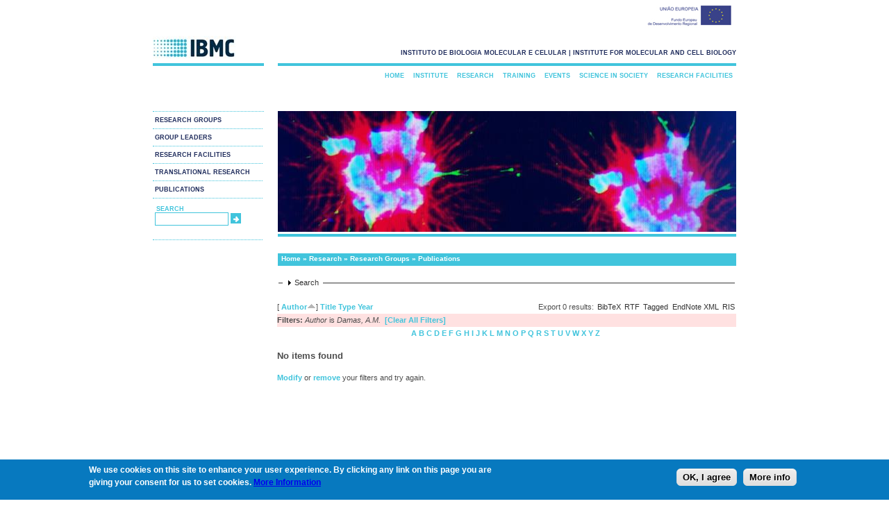

--- FILE ---
content_type: text/html; charset=utf-8
request_url: https://www.ibmc.up.pt/research/publications?page=1&s=author&amp%3Bf%5Bag%5D=C&amp%3Bf%5Bauthor%5D=1857&f%5Bauthor%5D=4446&o=asc
body_size: 380836
content:
<!DOCTYPE html PUBLIC "-//W3C//DTD XHTML+RDFa 1.0//EN"
  "http://www.w3.org/MarkUp/DTD/xhtml-rdfa-1.dtd">
<html xmlns="http://www.w3.org/1999/xhtml" xml:lang="en" version="XHTML+RDFa 1.0" dir="ltr"
  xmlns:content="http://purl.org/rss/1.0/modules/content/"
  xmlns:dc="http://purl.org/dc/terms/"
  xmlns:foaf="http://xmlns.com/foaf/0.1/"
  xmlns:og="http://ogp.me/ns#"
  xmlns:rdfs="http://www.w3.org/2000/01/rdf-schema#"
  xmlns:sioc="http://rdfs.org/sioc/ns#"
  xmlns:sioct="http://rdfs.org/sioc/types#"
  xmlns:skos="http://www.w3.org/2004/02/skos/core#"
  xmlns:xsd="http://www.w3.org/2001/XMLSchema#">

<head profile="http://www.w3.org/1999/xhtml/vocab">
  <meta http-equiv="Content-Type" content="text/html; charset=iso-8859-1" />
<link rel="shortcut icon" href="https://www.ibmc.up.pt/sites/default/files/ibmc.ico" type="image/vnd.microsoft.icon" />
<meta name="description" content="IBMC does research in Life Sciences and Biomedicine, training of postgraduate researchers, technology transfer and public engagement with science." />
<meta name="abstract" content="IBMC does research in Life Sciences and Biomedicine, training of postgraduate researchers, technology transfer and public engagement with science." />
<meta name="keywords" content="3R 3Rs advanced light microscopy Advanced training Ageing alkaloid metabolism alkaloids Alzheimer Disease Amyloid aneuploidy animal ethics Animal facility animal welfare animal well-being animal wellbeing anticancer drugs antimicrobial peptides Apoptosis" />
<meta name="generator" content="Drupal 7 (http://drupal.org)" />
  <title>Publications | www.ibmc.up.pt</title>
  <link type="text/css" rel="stylesheet" href="https://www.ibmc.up.pt/sites/default/files/css/css_xE-rWrJf-fncB6ztZfd2huxqgxu4WO-qwma6Xer30m4.css" media="all" />
<link type="text/css" rel="stylesheet" href="https://www.ibmc.up.pt/sites/default/files/css/css_2PFej1HHJPaRlZ2hQxp7JKvF17jKNgQM6ZzgqAUsPYU.css" media="all" />
<link type="text/css" rel="stylesheet" href="https://www.ibmc.up.pt/sites/default/files/css/css_zHwe3OdtOi1I-9T75WM4J2HNyU43BnV7UJatl5lMiuc.css" media="all" />
<link type="text/css" rel="stylesheet" href="https://www.ibmc.up.pt/sites/default/files/css/css_cdG7hOr6oVkkC0xnMTK9VdW0oUDqcgJWNwsyZv7CMjo.css" media="all" />
<link type="text/css" rel="stylesheet" href="https://www.ibmc.up.pt/sites/default/files/css/css_Cb2VqbY15QtzcZJcsOcylQeOYZaF0CJ8OTwmgYvhtjk.css" media="all" />
  <script type="text/javascript" src="https://www.ibmc.up.pt/sites/default/files/js/js_YD9ro0PAqY25gGWrTki6TjRUG8TdokmmxjfqpNNfzVU.js"></script>
<script type="text/javascript" src="https://www.ibmc.up.pt/sites/default/files/js/js_VEzAfqr5L2kDQh_0XCv_GGtY9-2lg9wvQ9_H_74jKs0.js"></script>
<script type="text/javascript" src="https://www.ibmc.up.pt/sites/default/files/js/js_CN0DwmT1SlZPhCvqNJd4gtigcigJacdwoir6PfA2j0M.js"></script>
<script type="text/javascript">
<!--//--><![CDATA[//><!--

  (function ($) {
    Drupal.behaviors.accordionRoles = {
      attach: function (context, settings) {
        $('#accordion').accordion({
          autoHeight: false,
          collapsible: true,
	  active: false
         });
      }
    };
  }(jQuery));

//--><!]]>
</script>
<script type="text/javascript" src="https://www.ibmc.up.pt/sites/default/files/js/js_TkWoqEMmXTB5hn_lPAcsJYaeT2vRDp1YqQnABNJFujU.js"></script>
<script type="text/javascript">
<!--//--><![CDATA[//><!--
var _paq = _paq || [];(function(){var u=(("https:" == document.location.protocol) ? "https://piwik.ipatimup.up.pt/" : "http://piwik.ipatimup.up.pt/");_paq.push(["setSiteId", "7"]);_paq.push(["setTrackerUrl", u+"matomo.php"]);_paq.push(["setDoNotTrack", 1]);_paq.push(["trackPageView"]);_paq.push(["setIgnoreClasses", ["no-tracking","colorbox"]]);_paq.push(["enableLinkTracking"]);var d=document,g=d.createElement("script"),s=d.getElementsByTagName("script")[0];g.type="text/javascript";g.defer=true;g.async=true;g.src=u+"matomo.js";s.parentNode.insertBefore(g,s);})();
//--><!]]>
</script>
<script type="text/javascript" src="https://www.ibmc.up.pt/sites/default/files/js/js_a_XWH2S1EQaU85ypMDyQGiUfzPFez1IOZKxHnhGkv3E.js"></script>
<script type="text/javascript">
<!--//--><![CDATA[//><!--
jQuery.extend(Drupal.settings, {"basePath":"\/","pathPrefix":"","setHasJsCookie":0,"ajaxPageState":{"theme":"ibmc","theme_token":"r8H7f9ZaVJ5gYIJVousc_anMK8pQD3IyTBzN_UiSNp4","js":{"0":1,"sites\/all\/modules\/eu_cookie_compliance\/js\/eu_cookie_compliance.min.js":1,"misc\/jquery.js":1,"misc\/jquery-extend-3.4.0.js":1,"misc\/jquery-html-prefilter-3.5.0-backport.js":1,"misc\/jquery.once.js":1,"misc\/drupal.js":1,"misc\/ui\/jquery.ui.core.min.js":1,"misc\/ui\/jquery.ui.widget.min.js":1,"misc\/ui\/jquery.ui.accordion.min.js":1,"sites\/all\/modules\/views_slideshow\/js\/views_slideshow.js":1,"sites\/all\/modules\/eu_cookie_compliance\/js\/jquery.cookie-1.4.1.min.js":1,"misc\/form-single-submit.js":1,"misc\/form.js":1,"sites\/all\/modules\/entityreference\/js\/entityreference.js":1,"sites\/all\/modules\/views_slideshow_xtra\/views_slideshow_xtra_overlay\/js\/views_slideshow_xtra_overlay.js":1,"1":1,"sites\/all\/libraries\/json2\/json2.js":1,"sites\/all\/libraries\/jquery.cycle\/jquery.cycle.all.js":1,"sites\/all\/modules\/views_slideshow\/contrib\/views_slideshow_cycle\/js\/views_slideshow_cycle.js":1,"sites\/all\/modules\/matomo\/matomo.js":1,"2":1,"misc\/collapse.js":1},"css":{"modules\/system\/system.base.css":1,"modules\/system\/system.menus.css":1,"modules\/system\/system.messages.css":1,"modules\/system\/system.theme.css":1,"misc\/ui\/jquery.ui.core.css":1,"misc\/ui\/jquery.ui.theme.css":1,"misc\/ui\/jquery.ui.accordion.css":1,"sites\/all\/modules\/views_slideshow\/views_slideshow.css":1,"sites\/all\/modules\/date\/date_repeat_field\/date_repeat_field.css":1,"modules\/field\/theme\/field.css":1,"modules\/node\/node.css":1,"modules\/search\/search.css":1,"modules\/user\/user.css":1,"sites\/all\/modules\/views_slideshow_xtra\/views_slideshow_xtra_overlay\/css\/views_slideshow_xtra_overlay.css":1,"sites\/all\/modules\/views\/css\/views.css":1,"sites\/all\/modules\/ctools\/css\/ctools.css":1,"sites\/all\/modules\/panels\/css\/panels.css":1,"sites\/all\/modules\/biblio\/biblio.css":1,"sites\/all\/modules\/views_slideshow\/contrib\/views_slideshow_cycle\/views_slideshow_cycle.css":1,"sites\/all\/modules\/eu_cookie_compliance\/css\/eu_cookie_compliance.css":1,"public:\/\/ctools\/css\/c184766bf1747f24cc78f16f1fa62287.css":1,"sites\/all\/themes\/ibmc\/css\/style.css":1}},"viewsSlideshow":{"banners-block_1_1":{"methods":{"goToSlide":["viewsSlideshowPager","viewsSlideshowSlideCounter","viewsSlideshowCycle"],"nextSlide":["viewsSlideshowPager","viewsSlideshowSlideCounter","viewsSlideshowCycle"],"pause":["viewsSlideshowControls","viewsSlideshowCycle"],"play":["viewsSlideshowControls","viewsSlideshowCycle"],"previousSlide":["viewsSlideshowPager","viewsSlideshowSlideCounter","viewsSlideshowCycle"],"transitionBegin":["viewsSlideshowPager","viewsSlideshowSlideCounter","viewsSlideshowXtraOverlay"],"transitionEnd":[]},"paused":0},"window1-block_1_1":{"methods":{"goToSlide":["viewsSlideshowPager","viewsSlideshowSlideCounter","viewsSlideshowCycle"],"nextSlide":["viewsSlideshowPager","viewsSlideshowSlideCounter","viewsSlideshowCycle"],"pause":["viewsSlideshowControls","viewsSlideshowCycle"],"play":["viewsSlideshowControls","viewsSlideshowCycle"],"previousSlide":["viewsSlideshowPager","viewsSlideshowSlideCounter","viewsSlideshowCycle"],"transitionBegin":["viewsSlideshowPager","viewsSlideshowSlideCounter","viewsSlideshowXtraOverlay"],"transitionEnd":[]},"paused":0}},"viewsSlideshowCycle":{"#views_slideshow_cycle_main_banners-block_1_1":{"num_divs":31,"id_prefix":"#views_slideshow_cycle_main_","div_prefix":"#views_slideshow_cycle_div_","vss_id":"banners-block_1_1","effect":"none","transition_advanced":1,"timeout":0,"speed":700,"delay":0,"sync":1,"random":1,"pause":0,"pause_on_click":0,"play_on_hover":0,"action_advanced":0,"start_paused":0,"remember_slide":0,"remember_slide_days":1,"pause_in_middle":0,"pause_when_hidden":0,"pause_when_hidden_type":"full","amount_allowed_visible":"","nowrap":0,"pause_after_slideshow":0,"fixed_height":1,"items_per_slide":1,"wait_for_image_load":1,"wait_for_image_load_timeout":300000,"cleartype":1,"cleartypenobg":1,"advanced_options":"{}","advanced_options_choices":0,"advanced_options_entry":""},"#views_slideshow_cycle_main_window1-block_1_1":{"num_divs":1,"id_prefix":"#views_slideshow_cycle_main_","div_prefix":"#views_slideshow_cycle_div_","vss_id":"window1-block_1_1","effect":"fade","transition_advanced":1,"timeout":5000,"speed":700,"delay":0,"sync":1,"random":1,"pause":1,"pause_on_click":0,"play_on_hover":0,"action_advanced":1,"start_paused":0,"remember_slide":0,"remember_slide_days":1,"pause_in_middle":0,"pause_when_hidden":0,"pause_when_hidden_type":"full","amount_allowed_visible":"","nowrap":0,"pause_after_slideshow":0,"fixed_height":1,"items_per_slide":1,"wait_for_image_load":1,"wait_for_image_load_timeout":3000,"cleartype":1,"cleartypenobg":1,"advanced_options":"{}","advanced_options_choices":0,"advanced_options_entry":""}},"eu_cookie_compliance":{"cookie_policy_version":"1.0.0","popup_enabled":1,"popup_agreed_enabled":0,"popup_hide_agreed":0,"popup_clicking_confirmation":0,"popup_scrolling_confirmation":0,"popup_html_info":"\u003Cdiv\u003E\n  \u003Cdiv class =\u0022popup-content info\u0022\u003E\n    \u003Cdiv id=\u0022popup-text\u0022\u003E\n      \u003Cp\u003EWe use cookies on this site to enhance your user experience. By clicking any link on this page you are giving your consent for us to set cookies. \u003Ca href=\u0022https:\/\/www.ibmc.up.pt\/privacy-cookies-and-legal-information\u0022\u003EMore Information\u003C\/a\u003E\u003C\/p\u003E\n    \u003C\/div\u003E\n    \u003Cdiv id=\u0022popup-buttons\u0022\u003E\n      \u003Cbutton type=\u0022button\u0022 class=\u0022agree-button eu-cookie-compliance-default-button\u0022\u003EOK, I agree\u003C\/button\u003E\n              \u003Cbutton type=\u0022button\u0022 class=\u0022find-more-button eu-cookie-compliance-more-button agree-button eu-cookie-compliance-default-button\u0022\u003EMore info\u003C\/button\u003E\n                \u003C\/div\u003E\n  \u003C\/div\u003E\n\u003C\/div\u003E","use_mobile_message":false,"mobile_popup_html_info":"\u003Cdiv\u003E\n  \u003Cdiv class =\u0022popup-content info\u0022\u003E\n    \u003Cdiv id=\u0022popup-text\u0022\u003E\n          \u003C\/div\u003E\n    \u003Cdiv id=\u0022popup-buttons\u0022\u003E\n      \u003Cbutton type=\u0022button\u0022 class=\u0022agree-button eu-cookie-compliance-default-button\u0022\u003EOK, I agree\u003C\/button\u003E\n              \u003Cbutton type=\u0022button\u0022 class=\u0022find-more-button eu-cookie-compliance-more-button agree-button eu-cookie-compliance-default-button\u0022\u003EMore info\u003C\/button\u003E\n                \u003C\/div\u003E\n  \u003C\/div\u003E\n\u003C\/div\u003E\n","mobile_breakpoint":"768","popup_html_agreed":"\u003Cdiv\u003E\n  \u003Cdiv class=\u0022popup-content agreed\u0022\u003E\n    \u003Cdiv id=\u0022popup-text\u0022\u003E\n      \u003Ch2\u003EThank you for accepting cookies\u003C\/h2\u003E\n\u003Cp\u003EYou can now hide this message or find out more about cookies.\u003C\/p\u003E\n    \u003C\/div\u003E\n    \u003Cdiv id=\u0022popup-buttons\u0022\u003E\n      \u003Cbutton type=\u0022button\u0022 class=\u0022hide-popup-button eu-cookie-compliance-hide-button\u0022\u003EHide\u003C\/button\u003E\n              \u003Cbutton type=\u0022button\u0022 class=\u0022find-more-button eu-cookie-compliance-more-button-thank-you\u0022 \u003EMore info\u003C\/button\u003E\n          \u003C\/div\u003E\n  \u003C\/div\u003E\n\u003C\/div\u003E","popup_use_bare_css":false,"popup_height":"auto","popup_width":"100%","popup_delay":1000,"popup_link":"\/privacy-cookies-and-legal-information","popup_link_new_window":1,"popup_position":null,"fixed_top_position":1,"popup_language":"en","store_consent":false,"better_support_for_screen_readers":0,"reload_page":0,"domain":"www.ibmc.up.pt","domain_all_sites":0,"popup_eu_only_js":0,"cookie_lifetime":"100","cookie_session":false,"disagree_do_not_show_popup":0,"method":"default","allowed_cookies":"","withdraw_markup":"\u003Cbutton type=\u0022button\u0022 class=\u0022eu-cookie-withdraw-tab\u0022\u003EPrivacy settings\u003C\/button\u003E\n\u003Cdiv class=\u0022eu-cookie-withdraw-banner\u0022\u003E\n  \u003Cdiv class=\u0022popup-content info\u0022\u003E\n    \u003Cdiv id=\u0022popup-text\u0022\u003E\n      \u003Ch2\u003EWe use cookies on this site to enhance your user experience\u003C\/h2\u003E\n\u003Cp\u003EYou have given your consent for us to set cookies.\u003C\/p\u003E\n    \u003C\/div\u003E\n    \u003Cdiv id=\u0022popup-buttons\u0022\u003E\n      \u003Cbutton type=\u0022button\u0022 class=\u0022eu-cookie-withdraw-button\u0022\u003EWithdraw consent\u003C\/button\u003E\n    \u003C\/div\u003E\n  \u003C\/div\u003E\n\u003C\/div\u003E\n","withdraw_enabled":false,"withdraw_button_on_info_popup":0,"cookie_categories":[],"cookie_categories_details":[],"enable_save_preferences_button":1,"cookie_name":"","cookie_value_disagreed":"0","cookie_value_agreed_show_thank_you":"1","cookie_value_agreed":"2","containing_element":"body","automatic_cookies_removal":1,"close_button_action":"close_banner"},"matomo":{"trackMailto":1},"urlIsAjaxTrusted":{"\/research\/publications?page=1\u0026s=author\u0026amp%3Bf%5Bag%5D=C\u0026amp%3Bf%5Bauthor%5D=1857\u0026f%5Bauthor%5D=4446\u0026o=asc":true}});
//--><!]]>
</script>
</head>
<body class="html not-front not-logged-in no-sidebars page-research page-research-publications" >
  <div id="skip-link">
    <a href="#main-content" class="element-invisible element-focusable">Skip to main content</a>
  </div>
    <div id="ue-logo">
	<img src="/sites/default/files/ueimg.jpeg" />
  </div>

<div id="container">
  <div id="logo">
    <a href="/">
	<img src="https://www.ibmc.up.pt/sites/default/files/logo_0.jpg" />
	</a>
  <!-- end #logo -->
  </div>

  <div id="header">

    <b><p id="slogan">instituto de biologia molecular e celular | institute for molecular and cell biology</p></b>
  <!-- end #header -->
  </div>
  <div id="sidebar1">
    <div id="secondary_navigation">

    <ul class="links"><li class="menu-5376 active-trail first"><a href="/research/research-groups" title="Research Groups" class="active active-trail">Research Groups</a></li>
<li class="menu-5377"><a href="/research/group-leaders" title="Group Leaders">Group Leaders</a></li>
<li class="menu-5379"><a href="/research/research-facilities" title="Research Facilities">Research Facilities</a></li>
<li class="menu-5380"><a href="/translational-research" title="Translational Research">Translational Research</a></li>
<li class="menu-4148 last"><a href="https://www.i3s.up.pt/search-publications" title="">Publications</a></li>
</ul>      <!-- end #secondary_navigation -->
      </div>
               <div id="search">
          <ul>
    <li>

<div id="searchtitle"><b>search</b>
<!--
</div><input type="text" maxlength="128" name="search_theme_form" id="edit-search-theme-form-1" size="15" value="" title="Enter the terms you wish to search for" class="form-text" />
-->

<form action="/research/publications?page=1&amp;s=author&amp;amp%3Bf%5Bag%5D=C&amp;amp%3Bf%5Bauthor%5D=1857&amp;f%5Bauthor%5D=4446&amp;o=asc" method="post" id="search-block-form" accept-charset="UTF-8"><div><div class="container-inline">
      <h2 class="element-invisible">Search form</h2>
    <div class="form-item form-type-textfield form-item-search-block-form">
  <label class="element-invisible" for="edit-search-block-form--2">Search </label>
 <input title="Enter the terms you wish to search for." type="text" id="edit-search-block-form--2" name="search_block_form" value="" size="15" maxlength="128" class="form-text" />
</div>
<div class="form-actions form-wrapper" id="edit-actions--3"><input type="submit" id="edit-submit--4" name="op" value="Search" class="form-submit" /></div><input type="hidden" name="form_build_id" value="form-LdwJ1dBFq8egr4T7icF4d_QYgnYi2rCsrCoWDrJYfao" />
<input type="hidden" name="form_id" value="search_block_form" />
</div>
</div></form></li>
          </ul>
         <!-- end #search -->
         </div>

  <!-- end #sidebar1 -->
  </div>

  <div id="main_menu">
    <div id="navigation">
<ul class="links"><li class="menu-2626 first"><a href="/" title="">Home</a></li>
<li class="menu-5363"><a href="/institute" title="Institute">Institute</a></li>
<li class="menu-5375 active-trail"><a href="/research" title="Research" class="active-trail">Research</a></li>
<li class="menu-5381"><a href="/training" title="Training">Training</a></li>
<li class="menu-5385"><a href="/events" title="Events">Events</a></li>
<li class="menu-5389"><a href="/science-in-society" title="Science in Society">Science in Society</a></li>
<li class="menu-1451 last"><a href="/research/research-facilities" title="Research Facilities">Research Facilities</a></li>
</ul>         <!-- end #navigation -->
         </div>
  <!-- end #main_menu -->
  </div>

    <div id="banner">
  <div class="region region-banner">
    <div id="block-views-banners-block-1" class="block block-views">

    
  <div class="content">
    <div class="view view-banners view-id-banners view-display-id-block_1 view-dom-id-5b1e4e3663b17d99dd7f9d4f84e47240">
        
  
  
      <div class="view-content">
      
  <div class="skin-default">
    
    <div id="views_slideshow_cycle_main_banners-block_1_1" class="views_slideshow_cycle_main views_slideshow_main"><div id="views_slideshow_cycle_teaser_section_banners-block_1_1" class="views-slideshow-cycle-main-frame views_slideshow_cycle_teaser_section">
  <div id="views_slideshow_cycle_div_banners-block_1_1_0" class="views-slideshow-cycle-main-frame-row views_slideshow_cycle_slide views_slideshow_slide views-row-1 views-row-first views-row-odd" >
  <div class="views-slideshow-cycle-main-frame-row-item views-row views-row-0 views-row-odd views-row-first">
    
  <div class="views-field views-field-field-banner-image-1">        <div class="field-content"><img typeof="foaf:Image" src="https://www.ibmc.up.pt/sites/default/files/IBMC6.jpg" width="660" height="174" alt="" /></div>  </div></div>
</div>
<div id="views_slideshow_cycle_div_banners-block_1_1_1" class="views-slideshow-cycle-main-frame-row views_slideshow_cycle_slide views_slideshow_slide views-row-2 views_slideshow_cycle_hidden views-row-even" >
  <div class="views-slideshow-cycle-main-frame-row-item views-row views-row-0 views-row-odd">
    
  <div class="views-field views-field-field-banner-image-1">        <div class="field-content"><img typeof="foaf:Image" src="https://www.ibmc.up.pt/sites/default/files/IBMC2_0.jpg" width="660" height="174" alt="" /></div>  </div></div>
</div>
<div id="views_slideshow_cycle_div_banners-block_1_1_2" class="views-slideshow-cycle-main-frame-row views_slideshow_cycle_slide views_slideshow_slide views-row-3 views_slideshow_cycle_hidden views-row-odd" >
  <div class="views-slideshow-cycle-main-frame-row-item views-row views-row-0 views-row-odd">
    
  <div class="views-field views-field-field-banner-image-1">        <div class="field-content"><img typeof="foaf:Image" src="https://www.ibmc.up.pt/sites/default/files/IBMC21.jpg" width="660" height="174" alt="" /></div>  </div></div>
</div>
<div id="views_slideshow_cycle_div_banners-block_1_1_3" class="views-slideshow-cycle-main-frame-row views_slideshow_cycle_slide views_slideshow_slide views-row-4 views_slideshow_cycle_hidden views-row-even" >
  <div class="views-slideshow-cycle-main-frame-row-item views-row views-row-0 views-row-odd">
    
  <div class="views-field views-field-field-banner-image-1">        <div class="field-content"><img typeof="foaf:Image" src="https://www.ibmc.up.pt/sites/default/files/IBMC9.jpg" width="660" height="174" alt="" /></div>  </div></div>
</div>
<div id="views_slideshow_cycle_div_banners-block_1_1_4" class="views-slideshow-cycle-main-frame-row views_slideshow_cycle_slide views_slideshow_slide views-row-5 views_slideshow_cycle_hidden views-row-odd" >
  <div class="views-slideshow-cycle-main-frame-row-item views-row views-row-0 views-row-odd">
    
  <div class="views-field views-field-field-banner-image-1">        <div class="field-content"><img typeof="foaf:Image" src="https://www.ibmc.up.pt/sites/default/files/IBMC7.jpg" width="660" height="174" alt="" /></div>  </div></div>
</div>
<div id="views_slideshow_cycle_div_banners-block_1_1_5" class="views-slideshow-cycle-main-frame-row views_slideshow_cycle_slide views_slideshow_slide views-row-6 views_slideshow_cycle_hidden views-row-even" >
  <div class="views-slideshow-cycle-main-frame-row-item views-row views-row-0 views-row-odd">
    
  <div class="views-field views-field-field-banner-image-1">        <div class="field-content"><img typeof="foaf:Image" src="https://www.ibmc.up.pt/sites/default/files/IBMC4.jpg" width="660" height="174" alt="" /></div>  </div></div>
</div>
<div id="views_slideshow_cycle_div_banners-block_1_1_6" class="views-slideshow-cycle-main-frame-row views_slideshow_cycle_slide views_slideshow_slide views-row-7 views_slideshow_cycle_hidden views-row-odd" >
  <div class="views-slideshow-cycle-main-frame-row-item views-row views-row-0 views-row-odd">
    
  <div class="views-field views-field-field-banner-image-1">        <div class="field-content"><img typeof="foaf:Image" src="https://www.ibmc.up.pt/sites/default/files/IBMC27.jpg" width="660" height="174" alt="" /></div>  </div></div>
</div>
<div id="views_slideshow_cycle_div_banners-block_1_1_7" class="views-slideshow-cycle-main-frame-row views_slideshow_cycle_slide views_slideshow_slide views-row-8 views_slideshow_cycle_hidden views-row-even" >
  <div class="views-slideshow-cycle-main-frame-row-item views-row views-row-0 views-row-odd">
    
  <div class="views-field views-field-field-banner-image-1">        <div class="field-content"><img typeof="foaf:Image" src="https://www.ibmc.up.pt/sites/default/files/IBMC29.jpg" width="660" height="174" alt="" /></div>  </div></div>
</div>
<div id="views_slideshow_cycle_div_banners-block_1_1_8" class="views-slideshow-cycle-main-frame-row views_slideshow_cycle_slide views_slideshow_slide views-row-9 views_slideshow_cycle_hidden views-row-odd" >
  <div class="views-slideshow-cycle-main-frame-row-item views-row views-row-0 views-row-odd">
    
  <div class="views-field views-field-field-banner-image-1">        <div class="field-content"><img typeof="foaf:Image" src="https://www.ibmc.up.pt/sites/default/files/IBMC23.jpg" width="660" height="174" alt="" /></div>  </div></div>
</div>
<div id="views_slideshow_cycle_div_banners-block_1_1_9" class="views-slideshow-cycle-main-frame-row views_slideshow_cycle_slide views_slideshow_slide views-row-10 views_slideshow_cycle_hidden views-row-even" >
  <div class="views-slideshow-cycle-main-frame-row-item views-row views-row-0 views-row-odd">
    
  <div class="views-field views-field-field-banner-image-1">        <div class="field-content"><img typeof="foaf:Image" src="https://www.ibmc.up.pt/sites/default/files/IBMC12.jpg" width="660" height="174" alt="" /></div>  </div></div>
</div>
<div id="views_slideshow_cycle_div_banners-block_1_1_10" class="views-slideshow-cycle-main-frame-row views_slideshow_cycle_slide views_slideshow_slide views-row-11 views_slideshow_cycle_hidden views-row-odd" >
  <div class="views-slideshow-cycle-main-frame-row-item views-row views-row-0 views-row-odd">
    
  <div class="views-field views-field-field-banner-image-1">        <div class="field-content"><img typeof="foaf:Image" src="https://www.ibmc.up.pt/sites/default/files/IBMC15.jpg" width="660" height="174" alt="" /></div>  </div></div>
</div>
<div id="views_slideshow_cycle_div_banners-block_1_1_11" class="views-slideshow-cycle-main-frame-row views_slideshow_cycle_slide views_slideshow_slide views-row-12 views_slideshow_cycle_hidden views-row-even" >
  <div class="views-slideshow-cycle-main-frame-row-item views-row views-row-0 views-row-odd">
    
  <div class="views-field views-field-field-banner-image-1">        <div class="field-content"><img typeof="foaf:Image" src="https://www.ibmc.up.pt/sites/default/files/IBMC11.jpg" width="660" height="174" alt="" /></div>  </div></div>
</div>
<div id="views_slideshow_cycle_div_banners-block_1_1_12" class="views-slideshow-cycle-main-frame-row views_slideshow_cycle_slide views_slideshow_slide views-row-13 views_slideshow_cycle_hidden views-row-odd" >
  <div class="views-slideshow-cycle-main-frame-row-item views-row views-row-0 views-row-odd">
    
  <div class="views-field views-field-field-banner-image-1">        <div class="field-content"><img typeof="foaf:Image" src="https://www.ibmc.up.pt/sites/default/files/IBMC8.jpg" width="660" height="174" alt="" /></div>  </div></div>
</div>
<div id="views_slideshow_cycle_div_banners-block_1_1_13" class="views-slideshow-cycle-main-frame-row views_slideshow_cycle_slide views_slideshow_slide views-row-14 views_slideshow_cycle_hidden views-row-even" >
  <div class="views-slideshow-cycle-main-frame-row-item views-row views-row-0 views-row-odd">
    
  <div class="views-field views-field-field-banner-image-1">        <div class="field-content"><img typeof="foaf:Image" src="https://www.ibmc.up.pt/sites/default/files/IBMC22.jpg" width="660" height="174" alt="" /></div>  </div></div>
</div>
<div id="views_slideshow_cycle_div_banners-block_1_1_14" class="views-slideshow-cycle-main-frame-row views_slideshow_cycle_slide views_slideshow_slide views-row-15 views_slideshow_cycle_hidden views-row-odd" >
  <div class="views-slideshow-cycle-main-frame-row-item views-row views-row-0 views-row-odd">
    
  <div class="views-field views-field-field-banner-image-1">        <div class="field-content"><img typeof="foaf:Image" src="https://www.ibmc.up.pt/sites/default/files/IBMC19.jpg" width="660" height="174" alt="" /></div>  </div></div>
</div>
<div id="views_slideshow_cycle_div_banners-block_1_1_15" class="views-slideshow-cycle-main-frame-row views_slideshow_cycle_slide views_slideshow_slide views-row-16 views_slideshow_cycle_hidden views-row-even" >
  <div class="views-slideshow-cycle-main-frame-row-item views-row views-row-0 views-row-odd">
    
  <div class="views-field views-field-field-banner-image-1">        <div class="field-content"><img typeof="foaf:Image" src="https://www.ibmc.up.pt/sites/default/files/IBMC13.jpg" width="660" height="174" alt="" /></div>  </div></div>
</div>
<div id="views_slideshow_cycle_div_banners-block_1_1_16" class="views-slideshow-cycle-main-frame-row views_slideshow_cycle_slide views_slideshow_slide views-row-17 views_slideshow_cycle_hidden views-row-odd" >
  <div class="views-slideshow-cycle-main-frame-row-item views-row views-row-0 views-row-odd">
    
  <div class="views-field views-field-field-banner-image-1">        <div class="field-content"><img typeof="foaf:Image" src="https://www.ibmc.up.pt/sites/default/files/IBMC32.jpg" width="660" height="174" alt="" /></div>  </div></div>
</div>
<div id="views_slideshow_cycle_div_banners-block_1_1_17" class="views-slideshow-cycle-main-frame-row views_slideshow_cycle_slide views_slideshow_slide views-row-18 views_slideshow_cycle_hidden views-row-even" >
  <div class="views-slideshow-cycle-main-frame-row-item views-row views-row-0 views-row-odd">
    
  <div class="views-field views-field-field-banner-image-1">        <div class="field-content"><img typeof="foaf:Image" src="https://www.ibmc.up.pt/sites/default/files/IBMC16.jpg" width="660" height="174" alt="" /></div>  </div></div>
</div>
<div id="views_slideshow_cycle_div_banners-block_1_1_18" class="views-slideshow-cycle-main-frame-row views_slideshow_cycle_slide views_slideshow_slide views-row-19 views_slideshow_cycle_hidden views-row-odd" >
  <div class="views-slideshow-cycle-main-frame-row-item views-row views-row-0 views-row-odd">
    
  <div class="views-field views-field-field-banner-image-1">        <div class="field-content"><img typeof="foaf:Image" src="https://www.ibmc.up.pt/sites/default/files/IBMC3.jpg" width="660" height="174" alt="" /></div>  </div></div>
</div>
<div id="views_slideshow_cycle_div_banners-block_1_1_19" class="views-slideshow-cycle-main-frame-row views_slideshow_cycle_slide views_slideshow_slide views-row-20 views_slideshow_cycle_hidden views-row-even" >
  <div class="views-slideshow-cycle-main-frame-row-item views-row views-row-0 views-row-odd">
    
  <div class="views-field views-field-field-banner-image-1">        <div class="field-content"><img typeof="foaf:Image" src="https://www.ibmc.up.pt/sites/default/files/IBMC26.jpg" width="660" height="174" alt="" /></div>  </div></div>
</div>
<div id="views_slideshow_cycle_div_banners-block_1_1_20" class="views-slideshow-cycle-main-frame-row views_slideshow_cycle_slide views_slideshow_slide views-row-21 views_slideshow_cycle_hidden views-row-odd" >
  <div class="views-slideshow-cycle-main-frame-row-item views-row views-row-0 views-row-odd">
    
  <div class="views-field views-field-field-banner-image-1">        <div class="field-content"><img typeof="foaf:Image" src="https://www.ibmc.up.pt/sites/default/files/IBMC5.jpg" width="660" height="174" alt="" /></div>  </div></div>
</div>
<div id="views_slideshow_cycle_div_banners-block_1_1_21" class="views-slideshow-cycle-main-frame-row views_slideshow_cycle_slide views_slideshow_slide views-row-22 views_slideshow_cycle_hidden views-row-even" >
  <div class="views-slideshow-cycle-main-frame-row-item views-row views-row-0 views-row-odd">
    
  <div class="views-field views-field-field-banner-image-1">        <div class="field-content"><img typeof="foaf:Image" src="https://www.ibmc.up.pt/sites/default/files/IBMC24.jpg" width="660" height="174" alt="" /></div>  </div></div>
</div>
<div id="views_slideshow_cycle_div_banners-block_1_1_22" class="views-slideshow-cycle-main-frame-row views_slideshow_cycle_slide views_slideshow_slide views-row-23 views_slideshow_cycle_hidden views-row-odd" >
  <div class="views-slideshow-cycle-main-frame-row-item views-row views-row-0 views-row-odd">
    
  <div class="views-field views-field-field-banner-image-1">        <div class="field-content"><img typeof="foaf:Image" src="https://www.ibmc.up.pt/sites/default/files/IBMC28.jpg" width="660" height="174" alt="" /></div>  </div></div>
</div>
<div id="views_slideshow_cycle_div_banners-block_1_1_23" class="views-slideshow-cycle-main-frame-row views_slideshow_cycle_slide views_slideshow_slide views-row-24 views_slideshow_cycle_hidden views-row-even" >
  <div class="views-slideshow-cycle-main-frame-row-item views-row views-row-0 views-row-odd">
    
  <div class="views-field views-field-field-banner-image-1">        <div class="field-content"><img typeof="foaf:Image" src="https://www.ibmc.up.pt/sites/default/files/IBMC25.jpg" width="660" height="174" alt="" /></div>  </div></div>
</div>
<div id="views_slideshow_cycle_div_banners-block_1_1_24" class="views-slideshow-cycle-main-frame-row views_slideshow_cycle_slide views_slideshow_slide views-row-25 views_slideshow_cycle_hidden views-row-odd" >
  <div class="views-slideshow-cycle-main-frame-row-item views-row views-row-0 views-row-odd">
    
  <div class="views-field views-field-field-banner-image-1">        <div class="field-content"><img typeof="foaf:Image" src="https://www.ibmc.up.pt/sites/default/files/IBMC17.jpg" width="660" height="174" alt="" /></div>  </div></div>
</div>
<div id="views_slideshow_cycle_div_banners-block_1_1_25" class="views-slideshow-cycle-main-frame-row views_slideshow_cycle_slide views_slideshow_slide views-row-26 views_slideshow_cycle_hidden views-row-even" >
  <div class="views-slideshow-cycle-main-frame-row-item views-row views-row-0 views-row-odd">
    
  <div class="views-field views-field-field-banner-image-1">        <div class="field-content"><img typeof="foaf:Image" src="https://www.ibmc.up.pt/sites/default/files/IBMC14.jpg" width="660" height="174" alt="" /></div>  </div></div>
</div>
<div id="views_slideshow_cycle_div_banners-block_1_1_26" class="views-slideshow-cycle-main-frame-row views_slideshow_cycle_slide views_slideshow_slide views-row-27 views_slideshow_cycle_hidden views-row-odd" >
  <div class="views-slideshow-cycle-main-frame-row-item views-row views-row-0 views-row-odd">
    
  <div class="views-field views-field-field-banner-image-1">        <div class="field-content"><img typeof="foaf:Image" src="https://www.ibmc.up.pt/sites/default/files/IBMC31.jpg" width="660" height="174" alt="" /></div>  </div></div>
</div>
<div id="views_slideshow_cycle_div_banners-block_1_1_27" class="views-slideshow-cycle-main-frame-row views_slideshow_cycle_slide views_slideshow_slide views-row-28 views_slideshow_cycle_hidden views-row-even" >
  <div class="views-slideshow-cycle-main-frame-row-item views-row views-row-0 views-row-odd">
    
  <div class="views-field views-field-field-banner-image-1">        <div class="field-content"><img typeof="foaf:Image" src="https://www.ibmc.up.pt/sites/default/files/IBMC1_0.jpg" width="660" height="174" alt="" /></div>  </div></div>
</div>
<div id="views_slideshow_cycle_div_banners-block_1_1_28" class="views-slideshow-cycle-main-frame-row views_slideshow_cycle_slide views_slideshow_slide views-row-29 views_slideshow_cycle_hidden views-row-odd" >
  <div class="views-slideshow-cycle-main-frame-row-item views-row views-row-0 views-row-odd">
    
  <div class="views-field views-field-field-banner-image-1">        <div class="field-content"><img typeof="foaf:Image" src="https://www.ibmc.up.pt/sites/default/files/IBMC10.jpg" width="660" height="174" alt="" /></div>  </div></div>
</div>
<div id="views_slideshow_cycle_div_banners-block_1_1_29" class="views-slideshow-cycle-main-frame-row views_slideshow_cycle_slide views_slideshow_slide views-row-30 views_slideshow_cycle_hidden views-row-even" >
  <div class="views-slideshow-cycle-main-frame-row-item views-row views-row-0 views-row-odd">
    
  <div class="views-field views-field-field-banner-image-1">        <div class="field-content"><img typeof="foaf:Image" src="https://www.ibmc.up.pt/sites/default/files/IBMC20.jpg" width="660" height="174" alt="" /></div>  </div></div>
</div>
<div id="views_slideshow_cycle_div_banners-block_1_1_30" class="views-slideshow-cycle-main-frame-row views_slideshow_cycle_slide views_slideshow_slide views-row-31 views_slideshow_cycle_hidden views-row-last views-row-odd" >
  <div class="views-slideshow-cycle-main-frame-row-item views-row views-row-0 views-row-odd">
    
  <div class="views-field views-field-field-banner-image-1">        <div class="field-content"><img typeof="foaf:Image" src="https://www.ibmc.up.pt/sites/default/files/IBMC18.jpg" width="660" height="174" alt="" /></div>  </div></div>
</div>
</div>
</div>
      </div>
    </div>
  
  
  
  
  
  
</div>  </div>
</div>
  </div>

  <!-- end #banner -->
  </div>

      <div id="breadcrumb">
<h2 class="element-invisible">You are here</h2><div class="breadcrumb"><a href="/">Home</a> » <a href="/research" title="Research">Research</a> » <a href="/research/research-groups" title="Research Groups" class="active">Research Groups</a> » Publications</div>Publications  <!-- end #breadcrumb -->
  </div>

  <div id="mainContent">
  <div class="region region-content">
    <div id="block-system-main" class="block block-system">

    
  <div class="content">
    <div id="biblio-header" class="clear-block"><form action="/research/publications?page=1&amp;s=author&amp;amp%3Bf%5Bag%5D=C&amp;amp%3Bf%5Bauthor%5D=1857&amp;f%5Bauthor%5D=4446&amp;o=asc" method="post" id="biblio-search-form" accept-charset="UTF-8"><div><fieldset class="collapsible collapsed form-wrapper" id="edit-search-form"><legend><span class="fieldset-legend">Search</span></legend><div class="fieldset-wrapper"><div class="container-inline biblio-search clear-block"><div class="form-item form-type-textfield form-item-keys">
  <input type="text" id="edit-keys" name="keys" value="" size="25" maxlength="255" class="form-text" />
</div>
<input type="submit" id="edit-submit" name="op" value="Search" class="form-submit" /></div><fieldset class="collapsible collapsed form-wrapper" id="edit-filters"><legend><span class="fieldset-legend">Show only items where</span></legend><div class="fieldset-wrapper"><div class="exposed-filters"><div class="clearfix form-wrapper" id="edit-status"><div class="filters form-wrapper" id="edit-filters--2"><div class="form-item form-type-select form-item-author">
  <label for="edit-author">Author </label>
 <select id="edit-author" name="author" class="form-select"><option value="any" selected="selected">any</option><option value="6816"></option><option value="8490"></option><option value="4395">,  C</option><option value="8489"></option><option value="5886">A, Mafalda Santos </option><option value="5890">A, Moreira </option><option value="6680">Aalykke, C. </option><option value="6858">Abajobir, A.A. </option><option value="6859">Abate, K.H. </option><option value="6860">Abbafati, C. </option><option value="6861">Abbas, K.M. </option><option value="6862">Abd-Allah, F. </option><option value="6782">Abdel-Fattah, M. </option><option value="1823">Abdelhak,  S</option><option value="5154">Abdoel,  T H</option><option value="6863">Abdulle, A.M. </option><option value="6864">Abdurahman, A.A. </option><option value="6256">Abengozar,  M</option><option value="6865">Abera, S.F. </option><option value="2471">Ablordey,  A</option><option value="6866">Abraham, B. </option><option value="7643">Abrahim, B. </option><option value="5467">Abramo,  F</option><option value="4009">Abramson,  R K</option><option value="7800">Abrantes, M. </option><option value="5379">Abrea,  P</option><option value="6867">Abreha, G.F. </option><option value="4372">Abreu,  F V</option><option value="8763">Abreu, V.L.R.G. </option><option value="1952">Abreu,  I</option><option value="6544">Abreu, S. </option><option value="6611">Abreu, R.M.V. </option><option value="3867">Abreu,  C</option><option value="5521">Abreu,  I A</option><option value="6733">Abreu, L. </option><option value="6321">Abrunhosa,  A J</option><option value="5578">Acosta Lebrigio,  R F</option><option value="2757">Acree Jr.,  W E</option><option value="5602">Acuña,  A U</option><option value="1141">Adães,  S</option><option value="1287">Adaixo,  R</option><option value="3080">Adams,  R I</option><option value="8660">Adán, R. </option><option value="6868">Adane, K. </option><option value="5668">Adão,  R</option><option value="6509">Aday, S. </option><option value="6268">Adebayo,  P B</option><option value="6869">Adelekan, A.L. </option><option value="5157">Adesiyun,  A A</option><option value="6870">Adetifa, I.M.O. </option><option value="2958">Adriano,  M -A</option><option value="6395">Aerts, S. </option><option value="5902">Aerts,  J M</option><option value="1561">Aerts,  J M F G</option><option value="1434">Afonso,  R V</option><option value="4234">Afonso,  R</option><option value="5488">Afonso,  C M M</option><option value="1109">Afonso,  O</option><option value="4553">Afonso,  J</option><option value="3288">Afonso,  A</option><option value="4182">Afonso-Barroso,  A</option><option value="8113">Afonso-João, D. </option><option value="8079">Afridi, A. </option><option value="6871">Afshin, A. </option><option value="6874">Agarwal, S. </option><option value="6873">Agarwal, S.K. </option><option value="6872">Agarwal, A. </option><option value="3730">Agasse,  F</option><option value="4874">Agasse,  A</option><option value="6875">Agrawal, A. </option><option value="7621">Agualusa, L. </option><option value="2909">Aguas,  A P</option><option value="2503">Águas,  A P</option><option value="2455">Agueda,  L</option><option value="3346">Aguiar,  R</option><option value="4814">Aguiar,  B</option><option value="1311">Aguiar,  P</option><option value="3949">Aguilar,  M A</option><option value="8349">Aguilar-Hidalgo, D. </option><option value="5661">Aguilera-Rodríguez,  R</option><option value="6877">Ahmadi, A. </option><option value="6879">Ahmed, M.B. </option><option value="6878">Ahmed, K.Y. </option><option value="3451">Ahuja,  A</option><option value="5354">Aigle,  B</option><option value="2919">Ailion,  M</option><option value="8564">Aires, L. </option><option value="1084">Aires Pereira,  S</option><option value="5341">Ait-Si-Ali,  S</option><option value="2225">Ajzenberg,  D</option><option value="1779">Akalin,  A</option><option value="7708">Akerman, S. </option><option value="2456">Åkesson,  K</option><option value="2817">Akhmanova,  A</option><option value="1103">Akinc,  A</option><option value="4334">Akinci,  U</option><option value="6880">Akinyemi, R.O. </option><option value="6881">Akinyemiju, T.F. </option><option value="3698">Akira,  S</option><option value="6882">Akseer, N. </option><option value="6883">Al-Aly, Z. </option><option value="6526">Al-Hourani, K. </option><option value="6897">Al-Raddadi, R. </option><option value="5331">Aladjem,  M I</option><option value="6885">Alam, N. </option><option value="6884">Alam, K. </option><option value="6886">Alam, S.S. </option><option value="6761">Alarico, S. </option><option value="4321">Alba-Delgado,  C</option><option value="1897">Albergaria,  J T</option><option value="7694">Alberich-Bayarri, Á. </option><option value="4410">Albino-Teixeira,  A</option><option value="7995">Albo, M.E. </option><option value="2591">Albright,  R A</option><option value="5612">Albuquerque,  A</option><option value="2335">Albuquerque,  P M</option><option value="4630">Albuquerque,  P</option><option value="1045">Albuquerque,  L</option><option value="4367">Albuquerque,  C</option><option value="2154">Alçada,  M N M P</option><option value="6596">Alcalay, R.N. </option><option value="3424">Alcantara,  P</option><option value="7904">Alcantara, L.M. </option><option value="4223">Alcaro,  S</option><option value="5106">Alcina,  A</option><option value="1534">Alegria,  P R</option><option value="7542">Alemi, M. </option><option value="6887">Alemu, Z.A. </option><option value="4742">Alencastre,  I S</option><option value="6888">Alene, K.A. </option><option value="6889">Alexander, L. </option><option value="7671">Alexandre, N. </option><option value="6346">Alexandre,  L A</option><option value="8125">Alexandre, B. </option><option value="6282">Alexandre-Pires,  G</option><option value="3374">Alfaro-Cardoso,  L</option><option value="4209">Alfonso,  P</option><option value="2559">Algers,  B</option><option value="6891">Ali, S.D. </option><option value="4138">Ali,  O</option><option value="6890">Ali, R. </option><option value="1735">Ali-Pacha,  L</option><option value="4861">Aliotta,  P</option><option value="7996">Aliotta, P.J. </option><option value="6892">Alizadeh-Navaei, R. </option><option value="6893">Alkerwi, A. </option><option value="6894">Alla, F. </option><option value="5798">Allahverdiyeva,  Y</option><option value="6563">Allansdottir, A. </option><option value="6895">Allebeck, P. </option><option value="8576">Allegretti, S.M. </option><option value="7608">Allémann, E. </option><option value="6896">Allen, C. </option><option value="1473">Allen,  S</option><option value="1803">Aller,  S G</option><option value="3019">Alloisio,  N</option><option value="5718">Allshire,  R C</option><option value="5118">Almada,  M</option><option value="2853">Almaguer,  M L</option><option value="2735">Almaguer,  L E</option><option value="5667">Almaguer-Mederos,  L E</option><option value="1889">Almeida,  H</option><option value="6487">Almeida, M.I. </option><option value="8825">Almeida, Z.L. </option><option value="2688">Almeida,  C R</option><option value="1992">Almeida,  D</option><option value="3369">Almeida,  A M</option><option value="2510">Almeida,  I</option><option value="1836">Almeida,  S F</option><option value="1114">Almeida,  A</option><option value="1440">Almeida,  H M</option><option value="2268">Almeida,  C</option><option value="1393">Almeida,  P G</option><option value="6783">Almeida, C.M. </option><option value="5594">Almeida,  V</option><option value="3342">Almeida,  M D R</option><option value="4735">Almeida,  A A</option><option value="2023">Almeida,  G M</option><option value="8122">Almeida, M.T. </option><option value="4199">Almeida,  M T</option><option value="4493">Almeida,  M R</option><option value="1870">Almeida,  J M</option><option value="2570">Almeida,  J A</option><option value="8238">Almeida, M.S. </option><option value="1398">Almeida,  L</option><option value="5308">Almeida,  L A</option><option value="4714">Almeida,  B</option><option value="5075">Almeida,  T</option><option value="2744">Almeida,  O F X</option><option value="1866">Almeida,  S</option><option value="6641">Almer, S. </option><option value="6704">Almer, B. </option><option value="3602">Alonso,  J</option><option value="4463">Alonso,  I</option><option value="2280">Alonso-Arias,  R</option><option value="6757">Alonso-García, N. </option><option value="7723">Alonso-Monge, R. </option><option value="8554">Alonso-Vilatela, M.E. </option><option value="6898">Alsharif, U. </option><option value="5709">Altet,  L</option><option value="2187">Altieri,  S L</option><option value="2504">Altieri,  S</option><option value="6899">Altirkawi, K.A. </option><option value="2830">Altland,  K</option><option value="5899">Altmeppen,  H</option><option value="1628">Aluja,  M P</option><option value="2881">Alunda,  J M</option><option value="8450">Alunda, J.Ma. </option><option value="1104">Alvarez,  R</option><option value="1627">Alvarez,  L</option><option value="3909">Alves,  F M</option><option value="5071">Alves,  C H</option><option value="8085">Alves, N.D. </option><option value="4826">Alves,  N L</option><option value="3622">Alves,  I</option><option value="3744">Alves,  S</option><option value="5076">Alves,  M</option><option value="1230">Alves,  R</option><option value="1541">Alves,  C J</option><option value="5608">Alves,  M S</option><option value="2072">Alves,  H C</option><option value="2628">Alves,  H</option><option value="8389">Alves, J.E. </option><option value="2351">Alves,  J M</option><option value="5456">Alves,  J</option><option value="8086">Alves, A. </option><option value="1342">Alves,  H N C</option><option value="3352">Alves,  C</option><option value="1956">Alves,  E</option><option value="1859">Alves Costa,  R</option><option value="6420">Alves-Azevedo, R. </option><option value="5949">Alves-Ferreira,  M</option><option value="1949">Alvim-Ferraz,  M C M</option><option value="6901">Alvis-Guzman, N. </option><option value="7674">Alvites, R. </option><option value="1916">Amado,  F</option><option value="1819">Amaral,  O</option><option value="4016">Amaral,  I</option><option value="2527">Amaral,  A L</option><option value="6211">Amaral,  N</option><option value="1675">Amaral,  A F S</option><option value="2910">Amaral,  I F</option><option value="3822">Amaral,  C</option><option value="2170">Amaral,  M</option><option value="5502">Amarante,  J M</option><option value="6902">Amare, A.T. </option><option value="7961">Amarenco, G. </option><option value="2843">Amariglio,  N</option><option value="8525">Amaro, B. </option><option value="4143">Amaro,  A C</option><option value="7560">Amberbir, A. </option><option value="8097">Amblar, M. </option><option value="6179">Ambrósio,  A F</option><option value="7561">Amegah, A.K. </option><option value="1216">Amidi,  F</option><option value="3160">Amidi,  M</option><option value="6903">Amini, E. </option><option value="5702">Amino,  R</option><option value="3951">Amissah,  D</option><option value="6904">Ammar, W. </option><option value="6905">Amo-Adjei, J. </option><option value="6906">Amoako, Y.A. </option><option value="3851">Amoiridis,  G</option><option value="1758">Amorim,  P</option><option value="5627">Amorim,  D</option><option value="1495">Amorim,  A</option><option value="6748">Amorim, C. </option><option value="7790">Amorim, J. </option><option value="3653">Amorim,  I</option><option value="3974">Amorim,  M M</option><option value="3801">Amorim,  A M</option><option value="5412">Amorim,  R</option><option value="8240">Amorim, B.S.R. </option><option value="4585">Amorim,  M A</option><option value="4286">Ampuero,  I</option><option value="5585">Amri,  M</option><option value="7562">Amrock, S.M. </option><option value="1128">An,  X</option><option value="4135">Anabela,  C -D -S</option><option value="4764">Anagnostou,  P</option><option value="2391">Anastasiadou,  V</option><option value="5245">Ancsin,  J B</option><option value="8587">Andaloussi, El </option><option value="6501">Andersen, J.B. </option><option value="8137">Andersen, J.F. </option><option value="6503">Andersen, P.S. </option><option value="6657">Andersen, V. </option><option value="5050">Anderson,  P J</option><option value="3091">Anderson,  D J</option><option value="6907">Anderson, B.O. </option><option value="8680">Anderson, K.S. </option><option value="1878">Andersson,  K -E</option><option value="3321">Ando,  Y</option><option value="4547">Andrade,  P B</option><option value="4678">Andrade,  E B</option><option value="7744">Andrade, G. </option><option value="6614">Andrade, P. </option><option value="4732">Andrade,  F</option><option value="8742">Andrade, C.J. da Silva</option><option value="8305">Andrade, C. </option><option value="1529">Andrade,  C F</option><option value="6076">Andrade,  L</option><option value="1441">Andrade,  J P</option><option value="7646">Andrade, J.C. </option><option value="6819">Andrade, P.A. </option><option value="1940">Andrea,  Z</option><option value="8421">Andrenelli, L. </option><option value="6293">Andres,  D A</option><option value="1237">Andres-Enguix,  I</option><option value="5861">Andrew,  P</option><option value="1126">Andrews,  N C</option><option value="2813">Andreyeva,  N</option><option value="5528">Andronikidi,  E</option><option value="6908">Androudi, S. </option><option value="8847">Angulo, J. </option><option value="1718">Anheim,  M</option><option value="8578">Anibal, F.F. </option><option value="7799">Aniceto, D. </option><option value="7563">Anjana, R.M. </option><option value="7679">Anjo, S.I. </option><option value="5131">Anjos,  M J</option><option value="5812">Annese,  V</option><option value="6909">Ansari, H. </option><option value="6910">Ansha, M.G. </option><option value="1246">Ansorge,  O</option><option value="6028">Antal,  M</option><option value="5535">Antal,  Z</option><option value="7997">Antoci, J.P. </option><option value="5169">Anton,  C</option><option value="2701">Antón,  N</option><option value="1286">Anton van der Merwe,  P</option><option value="5325">Antonino,  A T</option><option value="6911">Antonio, C.A.T. </option><option value="2882">Antoniou,  A N</option><option value="1060">Antunes,  R F</option><option value="4656">Antunes,  L</option><option value="4644">Antunes,  L M</option><option value="8054">Antunes, C.A.C. </option><option value="3979">Antunes,  J C</option><option value="4499">Antunes-Lopes,  T</option><option value="3654">Antunes-Martins,  A</option><option value="6064">Ão,  C L</option><option value="2705">Aparicio,  J F</option><option value="4467">Appelberg,  R</option><option value="4193">Appelmelk,  B J</option><option value="4947">Appleton,  L</option><option value="2620">Aquadro,  C F</option><option value="6842">Aquino, J. </option><option value="8657">Aragües, P. </option><option value="5234">Arajo,  M</option><option value="1066">Aranha,  J N</option><option value="3925">Aransay,  A M</option><option value="6606">Arantes-Rodrigues, R. </option><option value="4311">Araruna,  F B</option><option value="1331">Arash,  L</option><option value="6848">Araújo, L. </option><option value="4124">Araújo,  I</option><option value="3287">Araújo,  H C</option><option value="7700">Araújo, M. </option><option value="3371">Araújo,  S S</option><option value="3665">Araújo,  N</option><option value="2445">Araujo,  I E</option><option value="2829">Araújo,  A C</option><option value="5677">Araújo,  A R</option><option value="6330">Araujo,  D</option><option value="6128">Araújo,  I M</option><option value="8865">Arbo, M.D. </option><option value="8138">Arcà, B. </option><option value="3386">Archambaud,  C</option><option value="6667">Arebi, N. </option><option value="8540">Arechaga, I. </option><option value="4662">Areias,  M J</option><option value="6699">Ares, D.M. </option><option value="6527">Arezes, J. </option><option value="4044">Arias,  M</option><option value="4049">Arias-Rivas,  S</option><option value="6298">Ariza-Cosano,  A</option><option value="2106">Aríztegui,  M L</option><option value="2725">Arjona-Torres,  A</option><option value="6765">Arlandis, S. </option><option value="8528">Armas, Bruges </option><option value="1658">Armas,  J B</option><option value="6540">Armitage, A.E. </option><option value="7645">Arnaud, P. </option><option value="1725">Arning,  L</option><option value="6912">Ärnlöv, J. </option><option value="5797">Aro,  E -M</option><option value="5208">Arosa,  F A</option><option value="3177">Arosio,  P</option><option value="2363">Arp,  P P</option><option value="2963">Arribas-Bosacoma,  R</option><option value="8659">Arrieta, A. </option><option value="8655">Arrizabalaga, B. </option><option value="1831">Arsequell,  G</option><option value="6913">Artaman, A. </option><option value="6766">Artibani, W. </option><option value="3200">Artigalás,  O</option><option value="3264">Artigalas,  O</option><option value="1457">Arts,  P</option><option value="2068">Artuch,  R</option><option value="1944">Artur,  C -P</option><option value="6914">Asayesh, H. </option><option value="1360">Ascensão,  A</option><option value="3306">Asensio,  J G</option><option value="3939">Ashcroft,  A E</option><option value="3265">Ashizawa,  T</option><option value="6535">Ashley, N. </option><option value="6706">Ashton, K. </option><option value="6125">Asmussen,  H</option><option value="8187">Aspromonte, M.C. </option><option value="6915">Assadi, R. </option><option value="5979">Assaife-Lopes,  N</option><option value="3908">Assis,  D M</option><option value="2094">Assunção,  M</option><option value="3485">Assunção,  J</option><option value="1438">Assunção,  M M</option><option value="6916">Astatkie, A. </option><option value="2392">Atalar,  F</option><option value="6917">Atey, T.M. </option><option value="5232">Athanasopoulos,  A</option><option value="6249">Atilano,  M L</option><option value="6918">Atique, S. </option><option value="6919">Atnafu, N.T. </option><option value="6920">Atre, S.R. </option><option value="3224">Aubert,  J -F</option><option value="3596">Aubourg,  P</option><option value="6401">Aung, T.S. </option><option value="3714">Auricchio,  A</option><option value="4497">Avelino,  A</option><option value="5802">Avila,  R L</option><option value="6921">Avila-Burgos, L. </option><option value="6922">Avokpaho, E.F.G.A. </option><option value="2891">Avramovic,  A</option><option value="6924">Awasthi, A. </option><option value="6925">Ayele, N.N. </option><option value="3267">Aymé,  Sé</option><option value="2389">Aymé,  S</option><option value="2307">Ayres Basto,  M</option><option value="3995">Ayuso,  C</option><option value="4738">Azeredo,  J</option><option value="4098">Azevedo,  L F</option><option value="6055">Azevedo,  N F</option><option value="5487">Azevedo,  C M G</option><option value="1178">Azevedo,  E</option><option value="2204">Azevedo,  V</option><option value="5373">Azevedo,  J</option><option value="8131">Azevedo, A.S. </option><option value="2652">Azevedo,  M H</option><option value="6121">Azevedo,  M M</option><option value="4438">Azevedo,  O</option><option value="2142">Azevedo,  I</option><option value="2599">Azevedo,  C</option><option value="1273">Azevedo,  F</option><option value="2613">Azevedo,  B</option><option value="3831">Azevedo,  M</option><option value="1505">Azevedo,  L</option><option value="7617">Azevedo, L.F. </option><option value="4515">Azevedo,  J E</option><option value="3589">Azevedo-Coutinho,  C</option><option value="5921">Azoia,  N G</option><option value="2945">Azzedine,  H</option><option value="3145">Azziz,  R</option><option value="6926">Azzopardi, P. </option><option value="6195">Baas,  F</option><option value="8788">Baaske, P. </option><option value="6379">Babcock, I.W. </option><option value="6352">Baboota, R.K. </option><option value="3575">Bacelar,  C</option><option value="6929">Bacha, U. </option><option value="3154">Bachega,  T A S</option><option value="3528">Bachler,  M</option><option value="2753">Bacskai,  T</option><option value="6930">Badawi, A. </option><option value="4695">Baes,  M</option><option value="3020">Bagnarol,  E</option><option value="8781">Bagnato, E. </option><option value="1672">Bai,  G</option><option value="2751">Baiou,  D</option><option value="2326">Bairos,  V</option><option value="1155">Bajanca,  F</option><option value="3482">Bajbouj,  M</option><option value="1260">Bakhoum,  S F</option><option value="2356">Balcells,  S</option><option value="4376">Baldeiras,  I</option><option value="3718">Ballabio,  A</option><option value="2035">Ballesteros,  A</option><option value="3933">Ballina,  J</option><option value="2994">Balloy,  V</option><option value="4786">Balreira,  A</option><option value="1895">Baltazar,  G</option><option value="4922">Bamberger,  M</option><option value="6386">Bamburg, J.R. </option><option value="8344">Bancroft, G.J. </option><option value="4979">Band,  G</option><option value="6931">Banerjee, A. </option><option value="4478">Baneth,  G</option><option value="4222">Baptista,  T</option><option value="3743">Baptista,  E</option><option value="1996">Baptista,  S</option><option value="8162">Baptista, C. </option><option value="2683">Baptista,  M</option><option value="6932">Barac, A. </option><option value="1185">Barandela,  T</option><option value="4710">Barata,  L</option><option value="2664">Barata,  J C</option><option value="4393">Barateiro,  A</option><option value="6852">Barber, R.M. </option><option value="8829">Barbier, O. </option><option value="4809">Barbosa,  A T</option><option value="4643">Barbosa,  A D</option><option value="3634">Barbosa,  M A A</option><option value="8618">Barbosa, J.S. </option><option value="3797">Barbosa,  R R</option><option value="8813">Barbosa, Adolfo </option><option value="3296">Barbosa,  J N</option><option value="4700">Barbosa,  M</option><option value="7595">Barbosa, D.J. </option><option value="2104">Barbosa,  C</option><option value="2913">Barbosa,  R</option><option value="5491">Barbosa,  J</option><option value="2514">Barbosa,  M A</option><option value="6805">Barbosa, A.M. </option><option value="1042">Barbosa Pereira,  P J</option><option value="4598">Barbot,  J</option><option value="1077">Barbot,  C</option><option value="6933">Barboza, M.A. </option><option value="3077">BarcelÓ,  A</option><option value="5203">Barceló,  A R</option><option value="6562">Bard, I. </option><option value="5066">Bardaji,  E</option><option value="4821">Bardaji,  E R</option><option value="5550">Bardin,  A J</option><option value="6740">Bardine, N. </option><option value="3309">Barilone,  N</option><option value="3766">Barisic,  M</option><option value="6934">Barker-Collo, S.L. </option><option value="2036">Barluenga,  J</option><option value="3242">Barnard,  R M</option><option value="1930">Barnes,  S</option><option value="6928">Bärnighausen, T. </option><option value="8377">Baron, E. </option><option value="2237">Baron-Lühr,  B</option><option value="7663">Barradas, P.F. </option><option value="5704">Barral,  Y</option><option value="6262">Barreira da Silva,  R</option><option value="4218">Barreira-Silva,  P</option><option value="6935">Barrero, L.H. </option><option value="8654">Barreto, Del Orbe</option><option value="2680">Barreto,  F</option><option value="4769">Barrias,  C C</option><option value="4091">Barrios,  P</option><option value="4215">Barros,  P</option><option value="6300">Barros,  D</option><option value="4459">Barros,  J</option><option value="3333">Barros,  H</option><option value="2180">Barros,  R</option><option value="3922">Barros,  S C</option><option value="2922">Barros,  A A</option><option value="4251">Barros,  L</option><option value="4114">Barros,  A</option><option value="8112">Barros, S.C. </option><option value="6711">Barros-Barbosa, A. </option><option value="8295">Barroso, J. </option><option value="1504">Barroso,  P A</option><option value="6364">Barroso-Vilares, M. </option><option value="1641">Barrot,  M</option><option value="8300">Barry, Z. </option><option value="3061">Barsch,  A</option><option value="5476">Barsottini,  O</option><option value="2861">Barton,  D</option><option value="8854">Baruffi, M.D. </option><option value="7998">Bass, J.S. </option><option value="3021">Bassi,  C A</option><option value="2364">Bassiti,  A</option><option value="7848">Basso, N.G. </option><option value="5694">Bastos,  E</option><option value="8868">Bastos, M.L. </option><option value="4252">Bastos,  I</option><option value="8398">Bastos, H.N. </option><option value="4792">Bastos,  M M S M</option><option value="1671">Bastos,  M</option><option value="2665">Bastos,  M D L</option><option value="6288">Bastos-Ferreira,  R</option><option value="8849">Bastos-Lima, A. </option><option value="6936">Basu, S. </option><option value="3505">Batalov,  S</option><option value="8301">Bathe, M. </option><option value="8225">Batista, R. </option><option value="1097">Batista,  A R</option><option value="2018">Batista-Pinto,  C</option><option value="2773">Battaloglu,  E</option><option value="5795">Battchikova,  N</option><option value="3461">Battista,  J R</option><option value="6767">Bauer, R.M. </option><option value="6363">Bauman, E. </option><option value="1375">Baumann,  R</option><option value="6937">Baune, B.T. </option><option value="5171">Baur,  B</option><option value="4153">Bausch-Fluck,  D</option><option value="8681">Baxter, R.H. </option><option value="8127">Bayarri, Alberich </option><option value="6938">Baye, K. </option><option value="7564">Baye, E. </option><option value="2066">Bayer Castro,  E</option><option value="6939">Bayou, Y.T. </option><option value="6940">Bazargan-Hejazi, S. </option><option value="8306">Beato, J. </option><option value="6065">Beca,  F</option><option value="8289">Becerril, S. </option><option value="5441">Becheanu,  G</option><option value="1330">Beck,  M</option><option value="5237">Becker,  P D</option><option value="4177">Becker,  J D</option><option value="2495">Becker,  T S</option><option value="1599">Becker,  K</option><option value="5272">Becker,  F</option><option value="7966">Beckers, G. </option><option value="6941">Bedi, N. </option><option value="3489">Bedrossian,  C W M</option><option value="1634">Beetz,  N</option><option value="6942">Beghi, E. </option><option value="7908">Behrens, B. </option><option value="4785">Beirão,  I</option><option value="6229">Beirão,  J M</option><option value="3331">Beires,  J</option><option value="4745">Beites,  T</option><option value="6943">Béjot, Y. </option><option value="8291">Beleza, J. </option><option value="2926">Belinha,  I</option><option value="1220">Bell,  S C</option><option value="6665">Bell, S. </option><option value="4980">Bellenguez,  C</option><option value="6944">Bello, A.K. </option><option value="1562">Belmatoug,  N</option><option value="2656">Belmonte-de-Abreu,  P</option><option value="4474">Belo,  L</option><option value="8577">Belo, S. </option><option value="7639">Belo, R. </option><option value="6646">Belousova, E. </option><option value="8815">Belsley, M. </option><option value="1563">Bembi,  B</option><option value="6193">Bemelman,  F J</option><option value="1822">Ben Dridi,  M F</option><option value="1814">Ben Rhouma,  F</option><option value="1813">Ben Turkia,  H</option><option value="1147">Benavente,  I</option><option value="8143">Bendelac, A. </option><option value="6059">Benes,  V</option><option value="2457">Benevolenskaya,  L I</option><option value="1736">Benhassine,  T</option><option value="7693">Benjamin, C.M. </option><option value="6945">Bennett, D.A. </option><option value="1931">Benninger,  Y</option><option value="2823">Benoist,  C</option><option value="6946">Bensenor, I.M. </option><option value="6299">Bensimon-Brito,  A</option><option value="2711">Benson,  M D</option><option value="2265">Benson,  D R</option><option value="5565">Bento,  V F</option><option value="5713">Bento,  A C</option><option value="3725">Bento,  A R</option><option value="8176">Bento, M.J. </option><option value="8662">Bento, C. </option><option value="6716">Bentzen, H.B. </option><option value="6835">Beppu, M.M. </option><option value="3960">Berce,  V</option><option value="6427">Bereau, M. </option><option value="2857">Beretta,  I</option><option value="6196">Berge,  I J M</option><option value="1524">Berger,  K I</option><option value="7999">Berger, Y. </option><option value="2578">Berger,  J</option><option value="2782">Bergmann,  C</option><option value="6947">Berhane, A. </option><option value="6428">Berkovic, S. </option><option value="3499">Berna,  L</option><option value="6948">Bernabé, E. </option><option value="6949">Bernal, O.A. </option><option value="4133">Bernard,  S</option><option value="2252">Bernard,  J -P</option><option value="2441">Bernard,  J P</option><option value="6429">Bernard, G. </option><option value="5926">Bernardes,  G J L</option><option value="1177">Bernardes,  E S</option><option value="4257">Bernardes,  J</option><option value="6368">Bernardes, J.F.M.A.L. </option><option value="3727">Bernardino,  L</option><option value="5460">Bernardo,  A</option><option value="8797">Bernardo, S. </option><option value="4318">Bernhard Landwehrmeyer,  G</option><option value="3839">Berrocoso,  E</option><option value="6306">Berry,  A</option><option value="2267">Berry,  A M</option><option value="2989">Bertin,  J</option><option value="1010">Bertini,  E</option><option value="8173">Bertolacini, C.D. </option><option value="5175">Bertorelle,  G</option><option value="6511">Besnier, M. </option><option value="3014">Besra,  G S</option><option value="3104">Bessa,  C</option><option value="1775">Bessa,  J</option><option value="3228">Bessa,  C J P</option><option value="3058">Bestwick,  C S</option><option value="1347">Bettencourt,  H</option><option value="4453">Bettencourt,  C</option><option value="8629">Bettencourt, B.R. </option><option value="5198">Bettencourt,  S</option><option value="2177">Bettencourt,  A</option><option value="1215">Bettencourt,  B F</option><option value="3419">Bettencourt,  B</option><option value="2925">Bettencourt-Relvas,  J</option><option value="2805">Beubler,  E</option><option value="3548">Bevan,  S</option><option value="6951">Beyene, T.J. </option><option value="6950">Beyene, A.S. </option><option value="8452">Bezerra, J.M.N.A. </option><option value="7948">Bezerra, C.A. </option><option value="6227">Bezerra,  F</option><option value="5523">Bézier,  A</option><option value="6952">Bhutta, Z.A. </option><option value="6953">Biadgilign, S. </option><option value="7176">Bicer, B.K. </option><option value="6712">Bicho, D. </option><option value="3022">Bickhart,  D M</option><option value="6050">Bickmore,  W</option><option value="8363">Bicknell, L.S. </option><option value="1653">Biel,  M</option><option value="5077">Bielawski,  J</option><option value="5357">Biémont,  C</option><option value="5344">Bierne,  H</option><option value="6146">Biesemeier,  A</option><option value="8447">Bifeld, E. </option><option value="3662">Bigotte de Almeida,  L</option><option value="6954">Bikbov, B. </option><option value="6430">Bindoff, L.A. </option><option value="2062">Binienda,  Z</option><option value="8766">Bippes, C.A. </option><option value="1451">Birder,  L A</option><option value="6955">Birlik, S.M. </option><option value="6956">Birungi, C. </option><option value="6957">Biryukov, S. </option><option value="6958">Bisanzio, D. </option><option value="3818">Bishopp,  A</option><option value="2526">Bismuth,  G</option><option value="8467">Bispo, C. </option><option value="6959">Bizuayehu, H.M. </option><option value="7565">Bjertness, E. </option><option value="4754">Bjorling,  D E</option><option value="6795">Bjørnevoll, I. </option><option value="5719">Black,  B E</option><option value="4981">Blackburn,  H</option><option value="8682">Blacklow, S.C. </option><option value="4982">Blackwell,  J M</option><option value="8512">Blanco, F.J. </option><option value="2966">Blanco,  A G</option><option value="4050">Blanco-Arias,  P</option><option value="2276">Blanco-Gelaz,  M A</option><option value="6095">Blankenstein,  T</option><option value="8339">Blankley, S. </option><option value="5907">Blanz,  J</option><option value="5109">Blasco,  M A</option><option value="7543">Blasi, D. </option><option value="1612">Blaya,  D S</option><option value="2865">Blazkova,  A</option><option value="6677">Blichfeldt, B. </option><option value="7969">Blok, B. </option><option value="5720">Bloom,  K</option><option value="8128">Boas, Vilas </option><option value="8224">Boaventura, P. </option><option value="8401">Boaventura, R. </option><option value="3301">Boavida,  J</option><option value="8368">Bober, M.B. </option><option value="8326">Bocková, M. </option><option value="8000">Bodner, D.R. </option><option value="2802">Boelaert,  J R</option><option value="3081">Boesl,  C</option><option value="3768">Boesl,  M</option><option value="5101">Bogdanović,  O</option><option value="8683">Boggon, T.J. </option><option value="1928">Bogyo,  M</option><option value="4331">Boisset,  J -C</option><option value="3390">Boisson-Dupuis,  S</option><option value="1240">Boisvert,  K</option><option value="6855">Bollyky, T. </option><option value="5670">Bolscher,  J G M</option><option value="7636">Bolscher, J.G. M.</option><option value="7937">Bolton, D.M. </option><option value="6189">Bom-Baylon,  N</option><option value="3687">Bomont,  P</option><option value="6431">Bompaire, F. </option><option value="4708">Bonafé,  L</option><option value="3165">Bondoso,  J</option><option value="2982">Boneca,  I G</option><option value="4371">Bonekamp,  N A</option><option value="7566">Boneya, D.J. </option><option value="3195">Bonifácio,  C</option><option value="6433">Bonneau, P. </option><option value="6432">Bonneau, D. </option><option value="8684">Bonvin, A.M.J.J. </option><option value="7820">Booker, S.A. </option><option value="2872">Boone,  J</option><option value="8430">Boot, R.G. </option><option value="5037">Booth,  A E G</option><option value="2088">Borchard,  G</option><option value="7865">Bordi, C. </option><option value="8685">Borek, D. </option><option value="5994">Borges,  G P</option><option value="2085">Borges,  O</option><option value="4322">Borges,  G</option><option value="1081">Borges,  L</option><option value="3838">Borges,  G S</option><option value="4569">Borges,  M</option><option value="4665">Borges,  A</option><option value="1547">Borges,  F</option><option value="1631">Borges,  N</option><option value="8624">Borland, T.D. </option><option value="3215">Borlido,  J</option><option value="4744">Borlido-Santos,  J</option><option value="1978">Börner,  H</option><option value="8582">Borras, F.E. </option><option value="8750">Borrego, M.J. </option><option value="5277">Borry,  P</option><option value="7901">Borsari, C. </option><option value="6648">Bortlik, M. </option><option value="6960">Bose, D. </option><option value="5170">Bossdorf,  O</option><option value="2343">Bosseno,  M -F</option><option value="7803">Botelho, M.F. </option><option value="1193">Botelho,  S</option><option value="1484">Botelho,  M</option><option value="5507">Botelho,  H M</option><option value="1608">Botelho,  A S</option><option value="4440">Botelho,  F</option><option value="5621">Botello-Morte,  L</option><option value="8676">Botka, C. </option><option value="5831">Böttcher,  R T</option><option value="3783">Bouaboud,  A</option><option value="5623">Bouchier,  C</option><option value="3920">Boudes,  M</option><option value="2606">Bougnères,  L</option><option value="5639">Bouguerra,  S</option><option value="1677">Bouissou,  A</option><option value="3872">Boukhris,  A</option><option value="3336">Bourbon,  H -M</option><option value="5141">Bourdeau,  P</option><option value="2985">Bouriotis,  V</option><option value="2944">Bousbaa,  H</option><option value="2951">Bouslam,  N</option><option value="3229">Boustany,  R -M N</option><option value="5844">Boutry,  M</option><option value="8870">Bovea-Marco, M. </option><option value="3098">Bowerman,  S</option><option value="4965">Bowness,  P</option><option value="6434">Boycott, K.M. </option><option value="4957">Bradbury,  L A</option><option value="2074">Brady,  R O</option><option value="1586">Braga,  J</option><option value="2393">Braga,  S</option><option value="5997">Braillard,  S</option><option value="6961">Brainin, M. </option><option value="1247">Brais,  B</option><option value="5316">Brakebusch,  C</option><option value="4983">Bramon,  E</option><option value="3609">Branca,  R</option><option value="6746">Brancal, H. </option><option value="8347">Branco, P.S. </option><option value="5416">Branco,  J C</option><option value="6334">Branco,  J</option><option value="5567">Branco,  C</option><option value="7801">Branco, F. </option><option value="7614">Branco, A.F. </option><option value="3570">Brandão,  F</option><option value="5717">Brandão,  A F</option><option value="1061">Brandão,  C</option><option value="3540">Brandáo,  M</option><option value="5390">Brandão,  D</option><option value="5716">Brandão,  E</option><option value="8001">Brandes, S.B. </option><option value="2357">Brandi,  M L</option><option value="3789">Brando,  E</option><option value="7737">Branquinho, P. </option><option value="3491">Brányik,  T</option><option value="7701">Brás, R. </option><option value="1756">Brás,  S</option><option value="6272">Bras,  J</option><option value="5374">Brás,  N F</option><option value="2999">Bras-Pereira,  C</option><option value="2192">Brás-Pereira,  C</option><option value="1065">Brasil,  A A</option><option value="6962">Brauer, M. </option><option value="5830">Braun,  A</option><option value="4084">Braunlin,  E</option><option value="2907">Bravo,  F</option><option value="6006">Bravo,  J</option><option value="5514">Bravo,  L</option><option value="7648">Braz, S.O. </option><option value="2626">Brazdil,  P</option><option value="6753">Brazete, C.S. </option><option value="6963">Brazinova, A. </option><option value="2864">Brdicka,  R</option><option value="1122">Breda,  L</option><option value="1636">Brede,  M</option><option value="1717">Brehm,  A</option><option value="6964">Breitborde, N.J.K. </option><option value="2346">Brenière,  S F</option><option value="3583">Brennan,  K</option><option value="6965">Brenner, H. </option><option value="4857">Bressan,  N</option><option value="2162">Bressan,  N M</option><option value="8686">Brett, T.J. </option><option value="2845">Breuer,  W</option><option value="1279">Brezesinski,  G</option><option value="1746">Brice,  A</option><option value="6435">Brigatti, K.W. </option><option value="4862">Brin,  M</option><option value="6194">Brinke,  A</option><option value="5721">Brinkley,  B R</option><option value="5964">Brissot,  P</option><option value="4396">Brites,  D</option><option value="4419">Brites,  P</option><option value="5769">Brito,  L</option><option value="2195">Brito,  M</option><option value="5780">Brito,  R M</option><option value="1115">Brito,  R M M</option><option value="8470">Brito, R. </option><option value="3751">Brito,  Â</option><option value="6102">Brito,  C</option><option value="2449">Brixen,  K</option><option value="3713">Broccoli,  V</option><option value="7956">Brodak, M. </option><option value="1902">Broderick,  P</option><option value="3259">Brodsky,  M H</option><option value="1656">Broeckel,  U</option><option value="4432">Bronze-da-Rocha,  E</option><option value="5499">Bronze-Rocha,  E</option><option value="2696">Brooks,  D A</option><option value="6742">Broom, D.M. </option><option value="4743">Brosseron,  F</option><option value="2915">Brown,  M H</option><option value="6743">Brown, C. </option><option value="5722">Brown,  W</option><option value="4362">Brown,  J S</option><option value="4594">Brown,  M A</option><option value="4267">Brown Jr.,  R H</option><option value="4513">Bruges-Armas,  J</option><option value="2281">Brüges-Armas,  J</option><option value="2330">Bruges-Armas,  M</option><option value="6604">Brundel, B.J.J.M. </option><option value="3795">Brunner,  H G</option><option value="2636">Brunt,  E R</option><option value="3738">Bruyère,  C</option><option value="5809">Bruyn,  J R</option><option value="8002">Bryce, T.N. </option><option value="2686">Brzostek,  J</option><option value="5493">Buaruang,  J</option><option value="1982">Büchmann-Møller,  S</option><option value="1918">Buchrieser,  C</option><option value="1466">Buckley,  M F</option><option value="3620">Budde,  H</option><option value="6717">Budin-Ljøsne, I. </option><option value="5828">Buerki-Thurnherr,  T</option><option value="5960">Buffington,  C A T</option><option value="1555">Bugalho,  P</option><option value="4984">Bumpstead,  S J</option><option value="3325">Bund,  D</option><option value="5346">Bunet,  R</option><option value="6241">Bunn,  F</option><option value="3889">Buonocore,  F</option><option value="4380">Bur,  D</option><option value="5422">Burgeiro,  A</option><option value="2208">Burgos-Vargas,  R</option><option value="5630">Burin,  M</option><option value="3236">Burin,  M G</option><option value="6627">Burisch, J. </option><option value="6768">Burkhard, F. </option><option value="8058">Burkhardt-Medicke, K. </option><option value="5356">Burlet,  N</option><option value="2394">Burn,  J</option><option value="1554">Burns,  D K</option><option value="2690">Burshtyn,  D</option><option value="1014">Burton,  N F</option><option value="8674">Buschiazzo, A. </option><option value="3219">Busso,  N</option><option value="3498">Büssow,  H</option><option value="2365">Bustamante,  M</option><option value="5776">Bustelo,  X R</option><option value="8620">Butler, J.S. </option><option value="4383">Butlin,  R K</option><option value="6966">Butt, Z.A. </option><option value="3736">Buttachon,  S</option><option value="3896">Büttel,  Z</option><option value="4845">Buxaderas,  M</option><option value="2712">Buxbaum,  J N</option><option value="8583">Buzas, E. </option><option value="5583">Caballero-Oteyza,  A</option><option value="4501">Cabanes,  D</option><option value="2846">Cabantchik,  Z I</option><option value="3478">Cabeda,  J M</option><option value="8539">Cabezón, E. </option><option value="1079">Cabral,  A</option><option value="2880">Cabral,  M</option><option value="4794">Cabral,  L</option><option value="5367">Cabral,  J M</option><option value="5693">Cabral,  J A</option><option value="5029">Cabral,  J</option><option value="2439">Cabral,  S</option><option value="4854">Cabral,  C</option><option value="7644">Cabral, L.M. </option><option value="1080">Cabral,  P</option><option value="1470">Cabrera,  V M</option><option value="3532">Cabrita,  M</option><option value="2200">Cabrita,  A</option><option value="7804">Cabrita, A.R.J. </option><option value="5363">Cabrita,  A M S</option><option value="8411">Cação, G. </option><option value="2557">Caceres,  J L H</option><option value="4045">Cacheiro,  P</option><option value="4305">Cadene,  M</option><option value="1235">Cader,  M Z</option><option value="5413">Caetano-Lopes,  J</option><option value="8687">Caflisch, A. </option><option value="6968">Cahuana-Hurtado, L. </option><option value="1752">Cai,  W</option><option value="1820">Caillaud,  C</option><option value="4787">Caiola,  D</option><option value="5972">Cakici,  O</option><option value="1073">Calado,  E</option><option value="2299">Calafell,  F</option><option value="8472">Calaza, K.C. </option><option value="4729">Caldas,  C</option><option value="1667">Caldeira,  J</option><option value="3805">Caldeira, Joana </option><option value="7746">Caldeira, F. </option><option value="4248">Caldeira,  P</option><option value="2141">Calhau,  C</option><option value="3366">Calheiros,  C S C</option><option value="5310">Caliari,  M V</option><option value="6489">Calin, G.A. </option><option value="2269">Calisto,  B M</option><option value="6332">Cáliz,  R</option><option value="3163">Callahan,  C</option><option value="4824">Caló,  A</option><option value="3680">Calvas,  P</option><option value="5622">Calvo,  E</option><option value="2017">Camacho,  R</option><option value="4071">Câmara Machado,  A</option><option value="8296">Camarinho, R. </option><option value="5278">Cambon-Thomsen,  A</option><option value="4500">Camejo,  A</option><option value="2979">Camelo,  A</option><option value="5164">Cameron,  R</option><option value="6436">Cameron, J. </option><option value="1861">Cameron,  L A</option><option value="6067">Cameselle-Teijeiro,  J F</option><option value="2884">Campbell,  E C</option><option value="7847">Camperi, S.A. </option><option value="6807">Campilho, F. </option><option value="3345">Campilho,  A</option><option value="3383">Campino,  L</option><option value="5030">Campos,  S</option><option value="5027">Campos,  N</option><option value="4307">Campos,  D A</option><option value="8221">Campos, S.P. </option><option value="8410">Campos, A. </option><option value="3481">Campos,  M</option><option value="5532">Campos Costa,  I M</option><option value="7567">Campos-Nonato, I. </option><option value="6969">Campos-Nonato, I.R. </option><option value="6041">Camps,  J</option><option value="8584">Camussi, G. </option><option value="3418">Canada,  N</option><option value="6556">Canadas, A. </option><option value="3107">Canas,  N</option><option value="6326">Canas Silva,  J</option><option value="3126">Cancela,  M L</option><option value="4253">Cancela,  E</option><option value="5391">Canedo,  A</option><option value="6171">Canedo,  T</option><option value="6181">Canelas,  A</option><option value="1591">Canelhas,  Á</option><option value="8228">Caner, J. </option><option value="6322">Canhão,  H</option><option value="5107">Cañóon,  S</option><option value="3524">Cánovas,  F</option><option value="7772">Cao, L. </option><option value="8619">Capela, J.P. </option><option value="8103">Cappagli, V. </option><option value="2240">Cappellini,  M D</option><option value="8585">Cappello, F. </option><option value="6970">Car, J. </option><option value="3673">Caramalho,  Í</option><option value="8319">Caramelo, A.S. </option><option value="8846">Carballido, J. </option><option value="6625">Carbone, C. </option><option value="6967">Cárdenas, R. </option><option value="3734">Cardinale,  M</option><option value="2610">Cardona,  P -J</option><option value="4477">Cardoso,  L</option><option value="6254">Cardoso,  M S</option><option value="8248">Cardoso, V. </option><option value="8807">Cardoso, Patrícia </option><option value="2565">Cardoso,  M H</option><option value="5207">Cardoso,  E M</option><option value="8827">Cardoso, A.L. </option><option value="2422">Cardoso,  A A</option><option value="5987">Cardoso,  A P</option><option value="6823">Cardoso, J.C. </option><option value="4484">Cardoso,  I</option><option value="7891">Cardoso, S.M. </option><option value="1811">Cardoso,  C S</option><option value="8246">Cardoso, F. </option><option value="4455">Cardoso-Cruz,  H</option><option value="1880">Cardozo,  L</option><option value="2367">Carey,  A H</option><option value="4631">Caridade,  C M R</option><option value="6140">Caridade,  C</option><option value="6142">Carine,  M A</option><option value="2423">Carlesso,  N</option><option value="4612">Carlisle,  A</option><option value="3689">Carlos Sousa,  J</option><option value="6669">Carlsen, K. </option><option value="3156">Carmina,  E</option><option value="4639">Carmo,  A M</option><option value="5294">Carmo,  H</option><option value="1154">Carmo Costa,  M</option><option value="2662">Carmo-Fonseca,  M</option><option value="6701">Carmona, A. </option><option value="3426">Carmona,  J</option><option value="2080">Carmona,  L</option><option value="6324">Carmona-Fernandes,  D</option><option value="5298">Carneiro,  F</option><option value="3569">Carneiro,  C</option><option value="1314">Carneiro,  A L</option><option value="4298">Carneiro,  T</option><option value="2889">Carneiro,  P</option><option value="4389">Carnuccio,  F</option><option value="2448">Caron,  M G</option><option value="5199">Carqueijeiro,  I</option><option value="4054">Carracedo,  A</option><option value="5214">Carrasco,  L</option><option value="6120">Carreira,  B P</option><option value="6971">Carrero, J.J. </option><option value="4280">Carreto,  L</option><option value="6750">Carriche, G.M. </option><option value="6595">Carriço, J.A. </option><option value="8579">Carrilho, E. </option><option value="1074">Carrilho,  I</option><option value="2125">Carrillo,  E</option><option value="8357">Carroll, P. </option><option value="1009">Carrozzo,  R</option><option value="2862">Carson,  N</option><option value="7873">Carter-Su, C. </option><option value="5841">Carvalhais,  V</option><option value="5595">Carvalheira,  M</option><option value="2304">Carvalheira,  J</option><option value="5531">Carvalho,  H N</option><option value="2487">Carvalho,  M F</option><option value="7599">Carvalho, A.X. </option><option value="5129">Carvalho,  M</option><option value="4107">Carvalho,  M C</option><option value="8382">Carvalho, M.J. </option><option value="5784">Carvalho,  F S</option><option value="5385">Carvalho,  E</option><option value="2178">Carvalho,  C</option><option value="4558">Carvalho,  A F</option><option value="5117">Carvalho,  T</option><option value="6367">Carvalho, J.L.M. Silva</option><option value="6127">Carvalho,  C M</option><option value="1620">Carvalho,  H</option><option value="1358">Carvalho,  J</option><option value="4621">Carvalho,  V</option><option value="4158">Carvalho,  J</option><option value="3749">Carvalho,  R</option><option value="4225">Carvalho,  R A</option><option value="4618">Carvalho,  H G</option><option value="5506">Carvalho,  S B</option><option value="6817">Carvalho, A. </option><option value="5305">Carvalho,  N B</option><option value="5270">Carvalho,  I F</option><option value="1759">Carvalho,  G</option><option value="8459">Carvalho, D. </option><option value="8523">Carvalho, N. </option><option value="4443">Carvalho,  F</option><option value="6152">Carvalho,  C A</option><option value="1380">Carvalho,  J E</option><option value="4917">Carvalho,  A L</option><option value="1202">Carvalho,  S</option><option value="2001">Carvalho,  L</option><option value="6787">Carvalho, J.L. Silva</option><option value="1039">Carvalho Figueiredo,  A</option><option value="4893">Carvalho-Barros,  S</option><option value="8153">Carvalho-Gontijo, R. </option><option value="2163">Carvalhosa,  A R</option><option value="1699">Carvallho,  T</option><option value="1787">Casal,  S I</option><option value="1839">Casal,  S</option><option value="2470">Casal,  M</option><option value="4413">Casares,  F</option><option value="3816">Casares, Fernando </option><option value="3717">Casari,  G</option><option value="5686">Casartelli,  N</option><option value="4985">Casas,  J P</option><option value="7672">Caseiro, A.R. </option><option value="7734">Caseiro, P. </option><option value="3699">Caseiro,  C</option><option value="6972">Casey, D. </option><option value="3358">Caslake,  M</option><option value="6973">Caso, V. </option><option value="5279">Cassiman,  J J</option><option value="2395">Cassiman,  J -J</option><option value="2768">Castagner,  F</option><option value="1002">Castana,  C</option><option value="6974">Castañeda-Orjuela, C.A. </option><option value="5042">Castanheira,  P</option><option value="1673">Castanheiro,  R A P</option><option value="5635">Castanho,  M A R B</option><option value="5067">Castanho,  M</option><option value="4822">Castanho,  M A</option><option value="8479">Castanys, S. </option><option value="3770">Castela,  Â</option><option value="4146">Castela,  A</option><option value="3613">Castelo-Branco,  P</option><option value="5470">Castilhos,  R</option><option value="7318">Castillo, E.P. </option><option value="5598">Castro,  B M</option><option value="8231">Castro, D. </option><option value="6708">Castro, J.P. </option><option value="6312">Castro,  N</option><option value="8810">Castro, P. </option><option value="5091">Castro,  L F C</option><option value="1058">Castro,  A G</option><option value="3357">Castro,  E M B</option><option value="2003">Castro,  M -J</option><option value="5865">Castro,  L</option><option value="1847">Castro,  M A A</option><option value="1448">Castro,  B</option><option value="3464">Castro,  R</option><option value="8247">Castro, F. </option><option value="4018">Castro,  J P</option><option value="4615">Castro,  H</option><option value="1622">Castro,  E B</option><option value="8092">Castro, N.G. </option><option value="5028">Castro,  A R</option><option value="1100">Castro,  E</option><option value="4495">Castro,  P M L</option><option value="4725">Castro,  A</option><option value="8770">Castro, C. </option><option value="6822">Castro, Gil </option><option value="4106">Castro E Melo,  J</option><option value="6769">Castro-Diaz, D. </option><option value="1143">Castro-Lopes,  J M</option><option value="2132">Castro-Lopes,  J</option><option value="4739">Castro-Rodrigues,  A F</option><option value="1026">Casu,  C</option><option value="6976">Catalá-López, F. </option><option value="1621">Catarino,  C</option><option value="8460">Catarino, A.L. </option><option value="5443">Cathomas,  G</option><option value="5545">Cauvin,  C</option><option value="1707">Cavaco-Paulo,  A</option><option value="3216">Cavadas,  C</option><option value="3802">Cavaleiro,  F I</option><option value="2500">Cavaleiro,  J A S</option><option value="2992">Cayet,  N</option><option value="6301">Cebola,  I</option><option value="3431">Cebriá,  A</option><option value="3068">Cecchin,  C R</option><option value="6545">Cecílio, P. </option><option value="8562">Ceclio, P. </option><option value="3217">Céfai,  D</option><option value="7788">Celestino, R. </option><option value="2039">Centeno,  N B</option><option value="2201">Cepa,  M</option><option value="2081">Cepa,  M M D S</option><option value="4736">Cerca,  N</option><option value="4731">Cerca,  F</option><option value="6977">Cercy, K. </option><option value="1585">Cerdeira,  A S</option><option value="6106">Cerdeira,  S</option><option value="6024">Cerdeira,  A</option><option value="6760">Cereija, T.B. </option><option value="3977">Cereija,  T B</option><option value="1527">Cerezo,  S</option><option value="3666">Cerqueira,  F</option><option value="1269">Cerqueira,  J</option><option value="5993">Cerveira,  F</option><option value="4105">Cerveira,  C</option><option value="6070">Céu,  F</option><option value="3205">Céu Moreira,  M</option><option value="4212">Chabás,  A</option><option value="1740">Chabrol,  B</option><option value="2235">Chadburn,  A</option><option value="4249">Chagas,  C</option><option value="8003">Chai, T.C. </option><option value="5625">Chakraborty,  T</option><option value="5353">Challis,  G L</option><option value="1175">Chammas,  R</option><option value="6437">Chamova, T. </option><option value="8621">Chan, A. </option><option value="7688">Chan, B. </option><option value="6590">Chan, R.B. </option><option value="6389">Chan, F.-Y. </option><option value="8004">Chancellor, M.B. </option><option value="8118">Chanda, B. </option><option value="3737">Chandrapatya,  A</option><option value="8688">Chang, C.-I. </option><option value="2719">Chapman,  K</option><option value="1879">Chapple,  C R</option><option value="6166">Chapple,  C</option><option value="1721">Charles,  P</option><option value="6978">Charlson, F.J. </option><option value="6003">Charman,  S A</option><option value="4415">Charrua,  A</option><option value="6004">Chatelain,  E</option><option value="8485">Chaumont, F. </option><option value="6005">Chavarria,  D</option><option value="4784">Chaves,  J</option><option value="3942">Chaves,  S R</option><option value="5360">Chaves,  N</option><option value="8403">Chaves, C. </option><option value="8689">Chazin, W.J. </option><option value="1737">Chbicheb,  M</option><option value="7598">Cheerambathur, D.K. </option><option value="5723">Cheeseman,  I M</option><option value="2600">Cheke,  R A</option><option value="2472">Chemlal,  K</option><option value="1816">Chemli,  J</option><option value="8627">Chen, Q. </option><option value="6979">Chen, A.Z. </option><option value="7768">Chen, Z. </option><option value="6090">Chen,  X</option><option value="1023">Chen,  N</option><option value="2203">Chen,  S</option><option value="8252">Chen, T.C. </option><option value="3090">Chen,  Z -F</option><option value="2426">Cheng,  L</option><option value="1136">Cheng,  W P</option><option value="1589">Chenu,  C</option><option value="1812">Cherif,  W</option><option value="6244">Chester,  K</option><option value="6980">Chew, A. </option><option value="6305">Chhatriwala,  M</option><option value="6981">Chibalabala, M. </option><option value="6982">Chibueze, C.E. </option><option value="2995">Chignard,  M</option><option value="8119">Chilro, R. </option><option value="3101">Chistoserdova,  L</option><option value="6983">Chisumpa, V.H. </option><option value="6984">Chitheer, A.A. </option><option value="8276">Cho, K. </option><option value="6302">Cho,  C H -H</option><option value="1925">Choe,  Y</option><option value="3023">Choisne,  N</option><option value="2946">Chomilier,  J</option><option value="5724">Choo,  K H A</option><option value="6438">Choquet, K. </option><option value="2414">Chora,  A</option><option value="2209">Chou,  C -T</option><option value="6985">Chowdhury, R. </option><option value="6986">Christensen, H. </option><option value="6630">Christodoulou, D.K. </option><option value="6987">Christopher, D.J. </option><option value="1985">Chrostek-Grashoff,  A</option><option value="8280">Chung, S.-C. </option><option value="5048">Cibelli,  M</option><option value="5120">Cidade,  H</option><option value="6046">Cimini,  D</option><option value="6361">Cimino, M. </option><option value="7631">Cintra, V.P. </option><option value="6988">Ciobanu, L.G. </option><option value="6989">Cirillo, M. </option><option value="8835">Cisneros, B. </option><option value="8789">Ciulli, A. </option><option value="1983">Civenni,  G</option><option value="4282">Cizkova,  D</option><option value="4329">Clapes,  T</option><option value="4183">Clark,  S O</option><option value="5408">Clark,  D V</option><option value="1974">Clarke,  A</option><option value="3380">Clarke,  D T</option><option value="5943">Clarke,  A J</option><option value="8047">Claro, M. </option><option value="1102">Clausen,  B H</option><option value="2421">Clauss,  M</option><option value="7686">Clayton, D. </option><option value="1802">Clayton,  G M</option><option value="6295">Clayton,  C</option><option value="1040">Clement,  C C</option><option value="2700">Clements,  P R</option><option value="4928">Cleto,  E</option><option value="5767">Cleveland,  D W</option><option value="8175">Clos, J. </option><option value="3057">Codeiro-da-Silva,  A</option><option value="7733">Coelho, A.P. </option><option value="1277">Coelho,  M A N</option><option value="1629">Coelho,  R</option><option value="4811">Coelho,  M C</option><option value="3610">Coelho,  H</option><option value="8524">Coelho, E. </option><option value="5230">Coelho,  P A</option><option value="1979">Coelho,  M</option><option value="5503">Coelho,  S C</option><option value="2325">Coelho,  A C</option><option value="4067">Coelho,  J</option><option value="3300">Coelho,  I</option><option value="8316">Coelho, A.V. </option><option value="1313">Coelho,  T</option><option value="1406">Coelho,  A</option><option value="8383">Coelho-E-Silva, M. </option><option value="8499">Coelho-Santos, V. </option><option value="1038">Coentrão,  L</option><option value="8741">Coentro, J. </option><option value="5145">Coffre,  M</option><option value="6990">Coggeshall, M.S. </option><option value="2713">Cohen,  A S</option><option value="1564">Cohen,  Y</option><option value="8488">Cohen, R. </option><option value="5406">Cohn,  M J</option><option value="1099">Coimbra,  S</option><option value="5519">Coimbra,  M</option><option value="3781">Coimbra,  J</option><option value="1846">Coimbra,  M A</option><option value="6732">Coimbra, A.M. </option><option value="8787">Cole, L. </option><option value="7855">Coleman, C.D. </option><option value="6548">Coler, R.N. </option><option value="2287">Colica,  G</option><option value="2969">Coll,  M</option><option value="3387">Colland,  F</option><option value="3931">Collantes,  E</option><option value="6661">Collin, P. </option><option value="1565">Collin-Histed,  T</option><option value="6206">Collins,  T</option><option value="2685">Collinson,  L M</option><option value="6406">Collymore, C. </option><option value="3334">Colombié,  N</option><option value="1263">Compton,  D A</option><option value="8458">Conceição, K. </option><option value="3506">Conceição,  I</option><option value="3436">Conceição,  N M</option><option value="3121">Conceição,  N</option><option value="3601">Conceição,  A</option><option value="6592">Conceição, V.A. </option><option value="6271">Conceição Alves,  S C</option><option value="3788">Conceiço Pereira,  M</option><option value="4873">Conde,  A</option><option value="4608">Conde,  C</option><option value="7727">Conde, P. </option><option value="5833">Conejos-Sánchez,  I</option><option value="2953">Confavreux,  C</option><option value="3214">Confraria,  A</option><option value="1396">Conington,  J</option><option value="1340">Conrad,  S</option><option value="8005">Conrad, L. </option><option value="3179">Constante,  M</option><option value="5163">Cook,  L</option><option value="2025">Cooke,  M S</option><option value="4029">Coombs,  G H</option><option value="3359">Cooney,  J</option><option value="1015">Cooper,  R A</option><option value="3469">Cooper,  A M</option><option value="6991">Cooper, L.T. </option><option value="5725">Copenhaver,  G P</option><option value="2917">Coppola,  G</option><option value="8690">Corbett, K.D. </option><option value="4909">Cordas,  C M</option><option value="1624">Cordeiro,  J M</option><option value="5225">Cordeiro,  A L</option><option value="7916">Cordeiro, M.S.F. </option><option value="2410">Cordeiro,  A</option><option value="4580">Cordeiro,  C</option><option value="2243">Cordeiro,  J V</option><option value="4647">Cordeiro Da Silva,  A</option><option value="4563">Cordeiro-da-Silva,  A</option><option value="6296">Cordeiro-da-Siva,  A</option><option value="6789">Cordier, C. </option><option value="6176">Coreixas,  V S M</option><option value="7568">Cornaby, L. </option><option value="7634">Cornejo-Olivas, M. </option><option value="2396">Cornel,  M</option><option value="5293">Cornel,  M C</option><option value="6770">Cornu, J.N. </option><option value="3635">Coroas,  A</option><option value="8477">Corpas-López, V. </option><option value="8161">Corral, M.J. </option><option value="8146">Corral-Juan, M. </option><option value="1389">Corral-Rodríguez,  M A</option><option value="8775">Corraze, G. </option><option value="5348">Corre,  C</option><option value="8575">Corrêa, S.A.P. </option><option value="1632">Correia,  F</option><option value="4849">Correia,  E</option><option value="3290">Correia,  I</option><option value="8862">Correia, J.D.G. </option><option value="5204">Correia,  M P</option><option value="7735">Correia, L. </option><option value="5058">Correia,  R</option><option value="8378">Correia, P. </option><option value="1864">Correia,  A P</option><option value="8817">Correia, M.G. </option><option value="4600">Correia,  A</option><option value="2185">Correia,  J</option><option value="8412">Correia, F.D. </option><option value="8409">Correia, A.L. </option><option value="8799">Correia, C.M. </option><option value="3384">Correia,  J M</option><option value="5176">Correia,  M</option><option value="3007">Correia Da Costa,  J M</option><option value="1999">Correia da Silva,  G</option><option value="5938">Correia Lourenço,  E</option><option value="3052">Correia-da-Costa,  J M</option><option value="4406">Correia-da-Silva,  G</option><option value="5976">Correia-De-Sá,  P</option><option value="1262">Correia-Melo,  C</option><option value="4539">Correia-Neves,  M</option><option value="1625">Correiade-Sá,  P</option><option value="3088">Corrochano,  L M</option><option value="4059">Corso,  G</option><option value="3810">Corso, Giovanni </option><option value="3354">Côrte-Real,  F</option><option value="7738">Côrte-Real, R. </option><option value="5463">Corte-Real,  M</option><option value="5134">Corte-Real,  F</option><option value="2486">Côrte-Real,  M</option><option value="5469">Cortes,  H</option><option value="1891">Cortes,  L</option><option value="3892">Cortes,  H C E</option><option value="4291">Cortes,  S</option><option value="4077">Cortese,  A</option><option value="7805">Cortez, P.P. </option><option value="5189">Corthals,  G</option><option value="1708">Corti,  A</option><option value="8859">Corti, O. </option><option value="6992">Cortinovis, M. </option><option value="4986">Corvin,  A</option><option value="8691">Cosgrove, M.S. </option><option value="5343">Cossart,  P</option><option value="6175">Cossenza,  M</option><option value="2918">Costa,  M D C</option><option value="5205">Costa,  A V</option><option value="5269">Costa,  F</option><option value="5033">Costa,  B</option><option value="7896">Costa, J.L. </option><option value="4532">Costa,  E</option><option value="2184">Costa,  P P</option><option value="5452">Costa,  S C P</option><option value="4494">Costa,  V</option><option value="2507">Costa,  M M R</option><option value="6329">Costa,  J A</option><option value="1795">Costa,  A M</option><option value="5539">Costa,  A A</option><option value="2198">Costa,  P M P</option><option value="1046">Costa,  J</option><option value="5958">Costa,  J P</option><option value="2090">Costa,  V S</option><option value="4697">Costa,  R</option><option value="2183">Costa,  L</option><option value="6273">Costa,  M M</option><option value="3560">Costa,  P M</option><option value="1835">Costa,  V M</option><option value="1442">Costa,  A</option><option value="2928">Costa,  A R</option><option value="1270">Costa,  M C</option><option value="6820">Costa, D.M. </option><option value="8826">Costa, D. </option><option value="3740">Costa,  P</option><option value="4309">Costa,  E M</option><option value="3210">Costa,  I</option><option value="1421">Costa,  Á</option><option value="7696">Costa, F.E. </option><option value="5424">Costa,  M A</option><option value="5820">Costa,  S</option><option value="4562">Costa,  C</option><option value="7751">Costa, M.D.R. </option><option value="5610">Costa,  S C</option><option value="1796">Costa,  A C</option><option value="4224">Costa,  G</option><option value="1499">Costa,  M</option><option value="4168">Costa Lima,  S</option><option value="3291">Costa Pessoa,  J</option><option value="2224">Costa Tavares,  J A P</option><option value="2433">Costa Tavares,  J</option><option value="2647">Costa-Almeida,  C</option><option value="2502">Costa-e-Silva,  A</option><option value="1352">Costa-García,  A</option><option value="5510">Costa-Gouveia,  J</option><option value="4297">Costa-Lima,  S</option><option value="8260">Costa-Pereira, J.T. </option><option value="5652">Costa-Pereira,  A</option><option value="4099">Costa-Pereira,  A</option><option value="1087">Costa-Ramos,  C</option><option value="2759">Costa-Rodrigues,  J</option><option value="8155">Costa-Silva, M.F. </option><option value="8170">Costantino, L. </option><option value="3576">Costas,  J</option><option value="7850">Costelha, S. </option><option value="5832">Costell,  M</option><option value="8786">Costello, B. </option><option value="2831">Costello,  C E</option><option value="7911">Costi, M.P. </option><option value="4192">Cot,  M</option><option value="8509">Coto, E. </option><option value="8510">Coto-Segura, P. </option><option value="5654">Cotovio,  M</option><option value="4180">Cotrim,  Z</option><option value="3865">Cotrim,  C Z</option><option value="7544">Cotrina, E.Y. </option><option value="1370">Cotter,  L</option><option value="4243">Cotter,  J</option><option value="3024">Couloux,  A</option><option value="8502">Couraud, P.-O. </option><option value="3025">Cournoyer,  B</option><option value="3066">Couso,  J P</option><option value="3742">Coutinho,  M F</option><option value="4439">Coutinho,  P</option><option value="4147">Coutinho,  H</option><option value="6147">Coutinho,  J</option><option value="4385">Coutinho,  M</option><option value="4120">Coutinho,  T</option><option value="4969">Couto,  A -R</option><option value="5822">Couto,  F S</option><option value="5388">Couto,  M R</option><option value="6075">Couto,  D</option><option value="4593">Couto,  A R</option><option value="6136">Couto,  N A S</option><option value="8771">Couto, A. </option><option value="1919">Couvé,  E</option><option value="6251">Covas,  G</option><option value="1291">Coviello,  D A</option><option value="2397">Coviello,  D</option><option value="1652">Cowley Jr.,  A W</option><option value="1580">Cox,  T M</option><option value="8433">Cox, T. </option><option value="2988">Coyle,  A</option><option value="4987">Craddock,  N</option><option value="6115">Craig,  E A</option><option value="1929">Craigo,  J K</option><option value="1926">Craik,  C S</option><option value="7655">Cravatt, B. </option><option value="4240">Cravo,  M</option><option value="2666">Cravo,  S M M</option><option value="8506">Cravo, S. </option><option value="4242">Cremers,  I</option><option value="6096">Cremonte,  F</option><option value="4602">Crespo,  R</option><option value="5815">Crespo,  T C</option><option value="2417">Cristina,  F</option><option value="6203">Cristina Costa,  A</option><option value="7728">Cristóvão, P. </option><option value="5520">Cristóvão,  J S</option><option value="8735">Crosas, M. </option><option value="8692">Crosson, S. </option><option value="5973">Crowther,  M N</option><option value="4699">Crowther,  D C</option><option value="6993">Crump, J.A. </option><option value="3026">Cruveiller,  S</option><option value="2059">Cruz,  V T</option><option value="2851">Cruz,  M T</option><option value="6215">Cruz,  D J M</option><option value="4634">Cruz,  L</option><option value="1501">Cruz,  E</option><option value="4633">Cruz,  J</option><option value="6100">Cruz,  R</option><option value="1051">Cruz,  A</option><option value="4417">Cruz,  C D</option><option value="8782">Cruz, C.F. </option><option value="4498">Cruz,  C</option><option value="4894">Cruz,  C -D</option><option value="4221">Cruz,  M J</option><option value="4614">Cruz,  T</option><option value="4416">Cruz,  F</option><option value="5658">Cruz-Mariño,  T</option><option value="1617">Cruz-Monteagudo,  M</option><option value="1410">Cruz-Morales,  P</option><option value="1826">Cuello,  J</option><option value="6325">Cui,  J</option><option value="6644">Cukovic-Cavka, S. </option><option value="3192">Cullimore,  J</option><option value="1304">Cullimore,  J V</option><option value="2321">Cunha,  M C</option><option value="6798">Cunha, C. </option><option value="4721">Cunha,  D</option><option value="2137">Cunha,  M</option><option value="4109">Cunha,  I</option><option value="2908">Cunha,  E M</option><option value="1611">Cunha,  A</option><option value="2014">Cunha,  R A</option><option value="3823">Cunha,  S C</option><option value="5695">Cunha,  A E</option><option value="1843">Cunha,  J</option><option value="7690">Cunha, V. </option><option value="7819">Currie, S.P. </option><option value="6741">Currie, A.D. </option><option value="7813">Curtisova, V. </option><option value="6101">Custódio,  R</option><option value="1957">Custódio,  J B A</option><option value="4198">Custod́io,  R</option><option value="4740">Cymbron,  T</option><option value="3776">D&#039;Abreu,  A C</option><option value="4386">D&#039;Ascola,  D</option><option value="1395">D&#039;Eath,  R B</option><option value="6224">D&#039;Elia,  Y</option><option value="6688">D&#039;Inca, R. </option><option value="2258">D. Schwartz,  I V</option><option value="1049">Da Costa,  M S</option><option value="1419">Da Costa,  G</option><option value="3417">Da Costa,  J M C</option><option value="8258">Da Costa, L.T. </option><option value="2333">Da Costa,  D S</option><option value="6564">Da Cunha, R.V. </option><option value="6422">da Fonseca, Pereira </option><option value="6374">da Fonseca, I.P. </option><option value="6382">da Silva, M.I. Oliveira</option><option value="1877">Da Silva,  C M</option><option value="6338">Da Silva,  J A P</option><option value="8271">da Silva, Martins </option><option value="8262">da Silva, Martins </option><option value="7726">da Silva, Pereira </option><option value="4595">Da Silva,  T F</option><option value="1343">Da Silva,  A L M</option><option value="3455">Da Silva,  J</option><option value="2960">Da Silva,  A C</option><option value="8380">Da Silva, F.M. </option><option value="7917">da Silva, C.M.B. </option><option value="5715">Da Silva,  S M</option><option value="8866">da Silva, D.D. </option><option value="6525">Da Silva, A.R. </option><option value="2758">Da Silva,  M D M C R</option><option value="1348">Da Silva Neves,  M M P</option><option value="7922">da Silva-Filho, E.C. </option><option value="5246">Dacklin,  I</option><option value="3313">Daffe,  M</option><option value="2255">Dahan,  L</option><option value="1560">Dahl,  S</option><option value="2518">Dahlborn,  K</option><option value="6674">Dahlerup, J.F. </option><option value="5191">Dahmani,  Y</option><option value="6662">Dal Piaz, G. </option><option value="6994">Dalal, K. </option><option value="2868">Dalen,  V</option><option value="2079">Damas,  M</option><option value="4446">Damas,  A M</option><option value="3821">Damásio,  J</option><option value="7947">Damiao, R. </option><option value="7569">Damtew, S.A. </option><option value="6995">Danawi, H. </option><option value="6996">Dandona, L. </option><option value="6997">Dandona, R. </option><option value="4865">Daniell,  G</option><option value="4958">Danoy,  P</option><option value="8076">Dantas, T.J. </option><option value="7742">Dantas, F. </option><option value="5465">Dantas-Torres,  F</option><option value="4051">Dapena,  D</option><option value="3854">Daphnis,  E</option><option value="3574">Daraio,  F</option><option value="2226">Dardé,  M -L</option><option value="6998">Dargan, P.I. </option><option value="5591">Darios,  F</option><option value="6274">Darwent,  L</option><option value="8177">Das, J.K. </option><option value="2002">Das,  U N</option><option value="3027">Daubin,  V</option><option value="8188">Davey, N.E. </option><option value="7000">Davey, G. </option><option value="4159">David,  S</option><option value="8189">Davidović, R. </option><option value="3139">Davies,  E A</option><option value="4752">Davis,  C A</option><option value="4685">Davis,  S J</option><option value="2691">Davis,  D M</option><option value="7001">Davitoiu, D.V. </option><option value="7002">Davletov, K. </option><option value="7823">Daw, M.I. </option><option value="1474">Dawbarn,  D</option><option value="6269">Dawodu,  C O</option><option value="1685">Dawson,  D A</option><option value="3944">Daza-Losada,  M</option><option value="8006">De, E. </option><option value="8100">de Almeida, A.V. </option><option value="1098">De Almeida,  H</option><option value="8057">de Almeida, R.F.M. </option><option value="8840">De Almeida, L.P. </option><option value="8328">de Araújo, M.M. </option><option value="7841">de Araujo, A.R. </option><option value="1732">De Bleecker,  J</option><option value="8270">De Carvalho, T.G.R. </option><option value="6047">De Carvalho,  A X</option><option value="3585">De Carvalho,  M</option><option value="7633">de Castilhos, R.M. </option><option value="3211">De Castro,  R</option><option value="6587">de Castro, A.C. Vieira</option><option value="6694">de Castro, L. </option><option value="4110">De Crdoba,  P F</option><option value="1594">De Freitas,  F</option><option value="6419">de Jesus, J. </option><option value="2131">De Jong,  Z</option><option value="2778">De Jonghe,  P</option><option value="5102">De La Calle-Mustienes,  E</option><option value="8096">de la Campa, A.G. </option><option value="2190">De La Cruz,  E M</option><option value="8538">de la Cruz, F. </option><option value="8656">de la Hoz, A.B. </option><option value="2728">De Lemos,  E T</option><option value="7003">De Leo, D. </option><option value="8832">De Libero, G. </option><option value="2160">De Macedo Sobrinho,  J B</option><option value="1170">De Matos,  A J F</option><option value="3486">De Matos Granja,  N</option><option value="6110">De Mello,  R A</option><option value="3545">De Miguel,  R</option><option value="6834">De Moraes, M.A. </option><option value="2334">De Moura Nogueira,  F</option><option value="3516">De Munck,  J C</option><option value="8350">De Munter, S. </option><option value="2158">De Oliveira,  M A M</option><option value="1615">De Oliveira,  M G</option><option value="8574">de Oliveira, R.N. </option><option value="1169">De Oliveira,  J T</option><option value="8234">de Oliveira, R.M. </option><option value="6107">De Paula Costa Monteiro,  I</option><option value="1020">De Philippis,  R</option><option value="3923">De Pinho,  P G</option><option value="8269">de Pinho, P.G. </option><option value="7919">de Sá, L.L.F. </option><option value="6345">De Sá,  J M</option><option value="3859">De Sanctis,  D</option><option value="7666">De Sousa, R. </option><option value="1379">De Sousa,  V</option><option value="5268">De Sousa,  M</option><option value="7920">de Souza, F.R.L. </option><option value="1711">De Tata,  V</option><option value="6108">De Vasconscelos,  A</option><option value="1598">De Vernejoul,  M -C</option><option value="2005">De Vries,  B</option><option value="1462">De Vries,  P</option><option value="5561">De Vries,  M G</option><option value="1899">Debec,  A</option><option value="4689">Décanis,  N</option><option value="1323">Decker,  C</option><option value="2767">Deconinck,  T</option><option value="1566">Deegan,  P</option><option value="6763">Deffieux, X. </option><option value="7175">Defo, B.K. </option><option value="6016">Degrassi,  F</option><option value="6015">Del Bufalo,  D</option><option value="7004">Del Gobbo, L.C. </option><option value="7931">Del Popolo, G. </option><option value="8586">Del Portillo, H. </option><option value="7005">del Pozo-Cruz, B. </option><option value="6439">Delague, V. </option><option value="1723">Delaunoy,  J P</option><option value="1351">Delerue-Matos,  C</option><option value="5848">Deleuze,  J -F</option><option value="5601">Delgado,  J</option><option value="1528">Delgado,  R</option><option value="7006">Dellavalle, R.P. </option><option value="4988">Deloukas,  P</option><option value="8486">Delrot, S. </option><option value="5726">Deluca,  J G</option><option value="3564">DeLuca,  J</option><option value="3028">Demange,  N</option><option value="3674">Demengeot,  J</option><option value="6685">Demenyi, P. </option><option value="8080">Dempsey, S. </option><option value="2585">Dencher,  N A</option><option value="8140">Deng, S. </option><option value="6353">Denis, S. </option><option value="2896">Denis,  E</option><option value="6440">Denizeau, P. </option><option value="5974">Denninger,  A R</option><option value="2947">Denora,  P S</option><option value="7962">Denys, P. </option><option value="5846">Depienne,  C</option><option value="3339">Depoix,  D</option><option value="6771">Deprest, J. </option><option value="2863">Dequeker,  E</option><option value="8841">Derenne, A. </option><option value="7007">Deribe, K. </option><option value="7008">Deribew, A. </option><option value="1661">Derkach,  V A</option><option value="5727">Desai,  A</option><option value="1365">Desgrandchamps,  F</option><option value="6010">Desideri,  M</option><option value="2047">Desimone,  J A</option><option value="5342">Dessen,  A</option><option value="4765">Destro-Bisol,  G</option><option value="2760">Dethoup,  T</option><option value="5421">Detsi,  A</option><option value="3079">Dettman,  J R</option><option value="4247">Deus,  J</option><option value="7886">Deus, C.M. </option><option value="5146">Devergne,  O</option><option value="3149">Dewailly,  D</option><option value="7010">Dey, S. </option><option value="7011">Dharmaratne, S.D. </option><option value="8693">Dhe-Paganon, S. </option><option value="7553">Dhingra, A. </option><option value="8694">Di Cera, E. </option><option value="3993">Di Donato,  S</option><option value="1198">Di Giminiani,  P</option><option value="5211">Di Marzo,  V</option><option value="4801">Di Nardo,  P</option><option value="5682">Di Pardo,  A</option><option value="7897">Di Pisa, F. </option><option value="3244">Dias,  J D</option><option value="1385">Dias,  V</option><option value="4369">Dias,  I</option><option value="6063">Dias,  F</option><option value="1425">Dias,  N G</option><option value="6518">Dias, T. </option><option value="4100">Dias,  C C</option><option value="6710">Dias, A.F. </option><option value="8783">Dias, D.M. </option><option value="3861">Dias,  A F</option><option value="7618">Dias, Camila </option><option value="2171">Dias,  A G</option><option value="8864">Dias, C.C. </option><option value="5867">Dias,  A M</option><option value="1071">Dias,  K</option><option value="2118">Dias,  A</option><option value="1316">Dias,  C</option><option value="3792">Dias,  P</option><option value="3652">Dias,  J M</option><option value="5540">Dias,  J</option><option value="4092">Dias da Silva,  E</option><option value="7986">Diaz, D.C. </option><option value="1825">Díaz,  J</option><option value="8507">Diaz-Bulnes, P. </option><option value="4642">Díaz-Peña,  R</option><option value="8774">Díaz-Rosales, P. </option><option value="2021">Dichtel-Danjoy,  M -L</option><option value="7012">Dicker, D. </option><option value="3188">Dickson,  A</option><option value="8734">Diederichs, K. </option><option value="5062">Diehl,  S</option><option value="5728">Diekmann,  S</option><option value="1975">Dierickx,  K</option><option value="1225">Dierssen,  M</option><option value="4944">Dilthey,  A</option><option value="3712">Dina,  G</option><option value="1749">Ding,  Y</option><option value="7013">Ding, E.L. </option><option value="7777">Ding, D. </option><option value="5959">Dinis,  S</option><option value="5359">Dinis,  M</option><option value="4471">Dinis,  P</option><option value="3660">Dinis,  J</option><option value="2501">Dinís,  M</option><option value="8533">Dinis, M.A. </option><option value="2646">Dinis,  A</option><option value="6030">Dinis,  M A P</option><option value="8796">Dinis, L.-T. </option><option value="1860">Dinis,  M T</option><option value="5295">Dinis-Oliveira,  R</option><option value="3901">Dinis-Oliveira,  R J</option><option value="5872">Dinis-Ribeiro,  M</option><option value="8819">Diniz, E. </option><option value="7638">Diogo, R. </option><option value="2313">Diogo,  L</option><option value="5589">Dion,  P</option><option value="1006">Dionisi-Vici,  C</option><option value="5584">Dionne-Laporte,  A</option><option value="1423">Diz-Lopes,  D</option><option value="7928">Dmochowski, R. </option><option value="2603">Do Amaral,  J B</option><option value="1665">Do Amaral,  B</option><option value="1696">Do Sameiro Faria,  M</option><option value="5434">Do Sameiro-Faria,  M</option><option value="2210">Doan,  T</option><option value="2369">Dobnig,  H</option><option value="5165">Dodd,  M</option><option value="2436">Dogcio,  D A</option><option value="7014">Dokova, K. </option><option value="3494">Dolado,  I</option><option value="3586">Domingos,  F</option><option value="5433">Domingos,  J</option><option value="8062">Domingues, N. </option><option value="5228">Domingues,  R G</option><option value="3827">Domingues,  M R M</option><option value="8745">Domingues, N.S. </option><option value="8087">Domingues, M.R.M. </option><option value="3595">Domingues,  P</option><option value="1669">Domingues,  M R</option><option value="5084">Domingues,  L</option><option value="5570">Domingues,  V F</option><option value="4818">Domingues,  M M</option><option value="1088">Domingues,  H S</option><option value="4154">Domingues,  A F</option><option value="5103">Domínguez,  O</option><option value="3501">Domínguez,  M</option><option value="4136">Dominique,  L</option><option value="6172">Domith,  I</option><option value="3074">Dong,  Y</option><option value="5156">Dongen,  A M</option><option value="4510">Donis,  K C</option><option value="8424">Donker-Koopman, W. </option><option value="5026">Donnelly,  P</option><option value="8075">Doobin, D.J. </option><option value="6184">Doorenspleet,  M E</option><option value="3864">Dória,  M L</option><option value="6044">Dória,  S</option><option value="6239">Doron-Faigenboim,  A</option><option value="6159">Dorrestein,  P C</option><option value="7015">Dorsey, E.R. </option><option value="2935">Dos Santos,  N M</option><option value="2444">Dos Santos,  N M N</option><option value="3253">Dos Santos,  D M</option><option value="3294">Dosreis,  G A</option><option value="8190">Dosztányi, Z. </option><option value="5814">Dotan,  I</option><option value="6441">Dotti, M.T. </option><option value="8665">Douglas, T.A. </option><option value="8394">Dourado, M. </option><option value="3567">Dourado,  F</option><option value="3631">Dourado,  A</option><option value="5868">Dourado,  J</option><option value="2211">Dowling,  A</option><option value="7016">Doyle, K.E. </option><option value="3127">Drabek,  K</option><option value="4341">Drabek,  D</option><option value="6541">Drakesmith, H. </option><option value="3786">Dramsi,  S</option><option value="6534">Draper, S.J. </option><option value="8695">Drennan, C.L. </option><option value="5526">Drezen,  J -M</option><option value="5436">Driessen,  A</option><option value="4989">Dronov,  S</option><option value="1734">Drouot,  N</option><option value="5703">Drpic,  D</option><option value="3247">Duarte,  J A</option><option value="5202">Duarte,  P</option><option value="8408">Duarte, R. </option><option value="5644">Duarte,  A C</option><option value="2594">Duarte,  S M</option><option value="4773">Duarte,  B P</option><option value="3604">Duarte,  M A</option><option value="5384">Duarte,  J</option><option value="6331">Duarte,  C</option><option value="4516">Duarte,  M</option><option value="7871">Duarte, J.M. </option><option value="1590">Duarte,  A F</option><option value="1709">Duarte,  T L</option><option value="4160">Duarte,  E L</option><option value="6800">Duarte-Oliveira, C. </option><option value="8256">Duarte-Pereira, S. </option><option value="8219">Duarte-Silva, A.T. </option><option value="1223">Duarte-Silva,  S</option><option value="1243">Dubé,  M -P</option><option value="5653">Dubey,  J</option><option value="4487">Dubey,  J P</option><option value="7017">Dubey, M. </option><option value="3587">Ducla-Soares,  J L</option><option value="5963">Dudka,  D</option><option value="7867">Dueñas, M. </option><option value="8369">Duker, A. </option><option value="2727">Dumonteil,  E</option><option value="7603">Dumoulin, M. </option><option value="7570">Duncan, B.B. </option><option value="4990">Duncanson,  A</option><option value="8214">Dunker, A.K. </option><option value="3686">Dunne,  E</option><option value="4898">Dunne,  P D</option><option value="2370">Dunning,  A M</option><option value="5527">Dupuya,  C</option><option value="3129">Duque,  C</option><option value="3251">Duque,  A S</option><option value="2488">Duque,  A F</option><option value="4237">Durães,  C</option><option value="5307">Durães,  F V</option><option value="4693">Duran,  M</option><option value="1435">Durão,  J</option><option value="4074">Duraoz,  J</option><option value="6647">Duricova, D. </option><option value="8073">Durï¿½o, J. </option><option value="3952">Durnez,  L</option><option value="7596">Duro, J. </option><option value="2641">Dürr,  A</option><option value="1745">Durr,  A</option><option value="1968">Durrant,  L R</option><option value="1567">Dussen,  L</option><option value="2983">Dussurget,  O</option><option value="1413">Dutra,  I F</option><option value="2328">Dutra,  I</option><option value="5152">Dy,  M</option><option value="5492">Eamvijarn,  A</option><option value="3131">Earnshaw,  W C</option><option value="2667">Eaton,  G</option><option value="1476">Eaton,  P</option><option value="1251">Ebers,  G</option><option value="5552">Echard,  A</option><option value="8696">Eck, M.J. </option><option value="3956">Eddyani,  M</option><option value="3655">Edite Rio,  M</option><option value="4991">Edkins,  S</option><option value="6565">Eduard, P. </option><option value="2808">Efimov,  A</option><option value="2810">Efimova,  N</option><option value="3845">Efthymiou,  G</option><option value="7018">Ehrenkranz, R. </option><option value="3607">Ehrlich,  R</option><option value="8697">Eichman, B.F. </option><option value="8448">Eick, J. </option><option value="6265">Eide,  D</option><option value="5799">Eira,  J</option><option value="4312">Eiras,  C</option><option value="2571">Eisenacher,  M</option><option value="2806">Eisenberg,  E</option><option value="2687">Eissmann,  P</option><option value="5835">Ekman,  M</option><option value="6442">El-Euch, G. </option><option value="5845">El-Hachimi,  K H</option><option value="3757">Elburg,  K A</option><option value="1068">Eleutherio,  E C A</option><option value="5451">Eliakim,  R</option><option value="1939">Elisangela,  F</option><option value="8107">Elisei, R. </option><option value="2247">Elles,  R</option><option value="2895">Elleuch,  N</option><option value="8164">Ellinger, B. </option><option value="7019">Ellingsen, C.L. </option><option value="3356">Ellis,  A E</option><option value="6443">Elmalik, S.A. </option><option value="8191">Elofsson, A. </option><option value="8106">Eloy, C. </option><option value="2474">Elsen,  P</option><option value="3476">Elworthy,  S</option><option value="7020">Elyazar, I. </option><option value="5912">Emami,  S</option><option value="6515">Emanueli, C. </option><option value="5910">Emery,  B</option><option value="1043">Emmel,  V E</option><option value="1044">Empadinhas,  N</option><option value="7021">Enayati, A. </option><option value="8064">Encarnação, M.R. </option><option value="8090">Encarnação, T.G. </option><option value="2901">Endt,  J</option><option value="3276">Enríquez,  L L</option><option value="5437">Ensari,  A</option><option value="1086">Epplen,  J T</option><option value="2577">Erdmann,  R</option><option value="5729">Erhardt,  S</option><option value="4137">Eric,  M</option><option value="7022">Ermakov, S.P. </option><option value="4404">Erzincanli,  B</option><option value="2729">Escalona,  K</option><option value="3155">Escobar-Morreale,  H F</option><option value="2723">Escobedo-Ortegon,  J</option><option value="6237">Eshel,  D</option><option value="7023">Eshrati, B. </option><option value="6356">Espeel, M. </option><option value="7834">Esperante, S. </option><option value="6167">Espuña-Pons,  M</option><option value="4217">Estaquier,  J</option><option value="1824">Esteban Carrasco,  A</option><option value="7024">Esteghamati, A. </option><option value="7025">Estep, K. </option><option value="7872">Esteves, S.S. </option><option value="2291">Esteves,  M</option><option value="5843">Esteves,  T</option><option value="1482">Esteves da Silva,  J C G</option><option value="5209">Esteves-Pinto,  C</option><option value="8335">Estevinho, B.N. </option><option value="8748">Estronca, L.M. </option><option value="8063">Estronca, L.M.B.B. </option><option value="5664">Estupiñán-Rodríguez,  A</option><option value="6186">Esveldt,  R E E</option><option value="7930">Ethans, K. </option><option value="8123">Eusebio, N. </option><option value="2315">Eusébio,  F</option><option value="1315">Evangelista,  T</option><option value="3348">Evangelista,  P</option><option value="2706">Evangelista,  M B</option><option value="4937">Evans,  D M</option><option value="5935">Evans,  C A</option><option value="1285">Evans,  E J</option><option value="8007">Evans, R.J. </option><option value="7944">Everaert, K. </option><option value="5280">Evers-Kiebooms,  G</option><option value="1706">Evtuguin,  D V</option><option value="2161">Eyal,  O</option><option value="3263">Eybalin,  M</option><option value="5876">Faber,  H</option><option value="1941">Fabio,  D G</option><option value="2912">Fabre,  S</option><option value="8530">Fachini, J.M. </option><option value="5563">Fadel,  J</option><option value="7027">Faghmous, I.D.A. </option><option value="2371">Fahrleitner-Pammer,  A</option><option value="8580">Fais, S. </option><option value="1483">Faísca,  P</option><option value="2143">Falcao,  A</option><option value="7884">Falcão, M. </option><option value="1387">Falcão,  A</option><option value="2372">Falchetti,  A</option><option value="2739">Falco,  C</option><option value="3444">Falc̃ao,  A</option><option value="8698">Fan, Q.R. </option><option value="6492">Fangueiro, J.F. </option><option value="1966">Fantinatti-Garboggini,  F</option><option value="7028">Fanuel, F.B.B. </option><option value="7029">Faraon, E.J.A. </option><option value="8396">Faria, M.D.F. </option><option value="1355">Faria,  J</option><option value="7895">Faria, de Fátima</option><option value="2139">Faria,  M D S</option><option value="3184">Faria,  R</option><option value="5829">Faria,  J P</option><option value="3443">Faria,  A</option><option value="1112">Faria,  T Q</option><option value="6557">Faria, F. </option><option value="7030">Farid, T.A. </option><option value="7031">Farinha, C.S.E.S. </option><option value="2024">Farmer,  P B</option><option value="3636">Faro,  C J</option><option value="5043">Faro,  C</option><option value="7032">Faro, A. </option><option value="4956">Farrar,  C</option><option value="1213">Farrokhi,  N</option><option value="7033">Farvid, M.S. </option><option value="7034">Farzadfar, F. </option><option value="3819">Fasching,  A</option><option value="1934">Fässler,  R</option><option value="2345">Fatha,  S</option><option value="5397">Fattori,  F</option><option value="3008">Faustino,  A M R</option><option value="5542">Faustino,  A</option><option value="5823">Faustino,  P</option><option value="6607">Faustino-Rocha, A.I. </option><option value="4232">Fdez-Riverola,  F</option><option value="6444">Federico, A. </option><option value="5108">Fedetz,  M</option><option value="5599">Fedorov,  A</option><option value="6719">Feeney, O. </option><option value="5183">Féher,  Z</option><option value="7035">Feigin, V.L. </option><option value="7036">Feigl, A.B. </option><option value="1110">Feijão,  T</option><option value="5582">Feki,  I</option><option value="4904">Felce,  J H</option><option value="6023">Felgueiras,  Ó</option><option value="6729">Félix, L.M. </option><option value="1869">Félix,  L</option><option value="7795">Fella, E. </option><option value="5323">Fellmann,  F</option><option value="6728">Felzmann, H. </option><option value="5581">Ferbert,  A</option><option value="1510">Ferdinandusse,  S</option><option value="7037">Fereshtehnejad, S.-M. </option><option value="5193">Ferin,  R</option><option value="2419">Ferkowicz,  M J</option><option value="2832">Ferlini,  A</option><option value="6586">Fernandes, Guilherme </option><option value="3512">Fernandes,  J M</option><option value="4113">Fernandes,  S</option><option value="8222">Fernandes, T. </option><option value="6376">Fernandes, M.S. </option><option value="4535">Fernandes,  J</option><option value="6148">Fernandes,  M</option><option value="3824">Fernandes,  J O</option><option value="1210">Fernandes,  E</option><option value="8801">Fernandes, E.C. </option><option value="4083">Fernandes,  D</option><option value="1265">Fernandes,  V R</option><option value="1445">Fernandes,  S S</option><option value="1544">Fernandes,  R</option><option value="4723">Fernandes,  A S</option><option value="7682">Fernandes, A.A. </option><option value="1896">Fernandes,  V C</option><option value="5375">Fernandes,  P A</option><option value="4906">Fernandes,  R A</option><option value="7038">Fernandes, J.G. </option><option value="4431">Fernandes,  J C</option><option value="2176">Fernandes,  M H</option><option value="8505">Fernandes, C. </option><option value="1085">Fernandes,  A</option><option value="6490">Fernandes, A.R. </option><option value="1295">Fernandes-Cerqueira,  C</option><option value="1403">Fernandes-Lopes,  C</option><option value="1778">Fernández,  A</option><option value="1513">Fernández,  N</option><option value="2411">Fernandez,  L</option><option value="5097">Fernández-Miñán,  A</option><option value="3546">Fernández-Ruiz,  J</option><option value="6791">Feroce, I. </option><option value="3412">Ferracci,  G</option><option value="3624">Ferraõ,  J</option><option value="2458">Ferrari,  S L</option><option value="7902">Ferrari, S. </option><option value="2009">Ferrari,  M D</option><option value="5525">Ferras,  C</option><option value="4112">Ferrás,  C</option><option value="2073">Ferraz,  M J</option><option value="6838">Ferraz, M.P. </option><option value="8321">Ferraz-Nogueira, J.P. </option><option value="8699">Ferré-D&#039;Amaré, A.R. </option><option value="3250">Ferreira,  J</option><option value="4972">Ferreira,  M A</option><option value="4445">Ferreira,  C</option><option value="1353">Ferreira,  P G</option><option value="5394">Ferreira,  M</option><option value="4299">Ferreira,  D C</option><option value="2012">Ferreira,  S G</option><option value="4692">Ferreira,  A S</option><option value="6597">Ferreira, J.J. </option><option value="4491">Ferreira,  N</option><option value="2169">Ferreira,  S M</option><option value="8405">Ferreira, I. </option><option value="8297">Ferreira, T. </option><option value="6320">Ferreira,  N C</option><option value="2524">Ferreira,  I M P L V </option><option value="7668">Ferreira, A.C. </option><option value="2943">Ferreira,  J G</option><option value="4927">Ferreira,  F</option><option value="3353">Ferreira,  E</option><option value="1797">Ferreira,  R M</option><option value="6491">Ferreira, N.R. </option><option value="8104">Ferreira, L.B. </option><option value="8101">Ferreira, A.R. </option><option value="1855">Ferreira,  A</option><option value="1264">Ferreira,  M J F</option><option value="4679">Ferreira,  P</option><option value="1964">Ferreira,  H</option><option value="4577">Ferreira,  A E N</option><option value="2523">Ferreira,  A A</option><option value="6219">Ferreira,  P M</option><option value="1255">Ferreira,  D</option><option value="4472">Ferreira,  S A</option><option value="8616">Ferreira, H.A. </option><option value="5386">Ferreira,  L</option><option value="3003">Ferreira,  V M</option><option value="8348">Ferreira, L.M. </option><option value="4859">Ferreira,  D A</option><option value="5680">Ferreira,  A C S</option><option value="3754">Ferreira,  S</option><option value="2205">Ferreira,  R</option><option value="5968">Ferreira,  S S</option><option value="2103">Ferreira,  J C</option><option value="2528">Ferreira,  E C</option><option value="3488">Ferreira Alves,  V A</option><option value="3834">Ferreira Da Silva,  F</option><option value="3230">Ferreira Jorge,  R</option><option value="4616">Ferreira-Da-Silva,  F</option><option value="1140">Ferreira-Gomes,  J</option><option value="5538">Ferreirinha,  P</option><option value="3207">Ferreirinha,  F</option><option value="8838">Ferreiro, E. </option><option value="3308">Ferrer,  N L</option><option value="5140">Ferrer,  L</option><option value="6316">Ferrer,  J</option><option value="2121">Ferrer-Antunes,  C</option><option value="2965">Ferrer-Orta,  C</option><option value="5196">Ferreres,  F</option><option value="8094">Ferrï¿½ndiz, M.J. </option><option value="3970">Ferro,  L</option><option value="1784">Ferro,  A</option><option value="6283">Ferronha,  M H</option><option value="8361">Fetit, A.E. </option><option value="3375">Fevereiro,  P S</option><option value="3254">Fevereiro,  P</option><option value="7039">Feyissa, T.R. </option><option value="1414">Fialho,  R N</option><option value="8526">Fialho, R. </option><option value="8008">Fialkov, J.M. </option><option value="6547">Fichera, E. </option><option value="5047">Fidalgo,  A R</option><option value="1994">Fidalgo,  F</option><option value="5383">Fidalgo-Carvalho,  I</option><option value="6385">Field, J.J. </option><option value="1907">Fielding,  S</option><option value="3693">Figneiredo,  A</option><option value="6698">Figueira, M. </option><option value="8811">Figueira, R. </option><option value="6344">Figueiredo,  F</option><option value="4433">Figueiredo,  A</option><option value="1801">Figueiredo,  C</option><option value="1107">Figueiredo,  E</option><option value="3638">Figueiredo,  A R</option><option value="5197">Figueiredo,  R</option><option value="4603">Figueiredo,  A C</option><option value="3661">Figueiredo,  J</option><option value="1368">Figueiredo,  G</option><option value="1806">Figueiredo-Braga,  M</option><option value="6072">Filipe,  A N</option><option value="6253">Filipe,  S R</option><option value="6333">Filipescu,  I</option><option value="2957">Filla,  A</option><option value="6506">Filloux, A. </option><option value="2111">Fineza,  I</option><option value="6407">Finger-Baier, K. </option><option value="6270">Finkel,  M F</option><option value="1105">Finsen,  B</option><option value="4228">Finzel,  K</option><option value="6008">Fiore,  M</option><option value="8136">Fiorentino, G. </option><option value="7040">Fischer, F. </option><option value="3051">Fischer,  P</option><option value="8622">Fishman, S. </option><option value="4355">Fisk,  M D</option><option value="6445">Fiskerstrand, T. </option><option value="2475">Fissette,  K</option><option value="8649">Fita, I. </option><option value="8633">Fitzgerald, K. </option><option value="5730">Fitzgerald-Hayes,  M</option><option value="7041">Fitzmaurice, C. </option><option value="6378">Fixman, B.B. </option><option value="1766">Fleming,  M</option><option value="2661">Fleming,  J V</option><option value="7042">Fleming, T.D. </option><option value="1619">Fleming,  C E</option><option value="1720">Fleury,  M</option><option value="3621">Flohé,  L</option><option value="4570">Flórido,  M</option><option value="1976">Florindo,  C</option><option value="8547">Flower, M. </option><option value="8364">Fluteau, A. </option><option value="7836">Foguel, D. </option><option value="7043">Foigt, N. </option><option value="4908">Folgosa,  F</option><option value="1027">Follenzi,  A</option><option value="5731">Foltz,  D</option><option value="5417">Fonseca,  J E</option><option value="6830">Fonseca, K.L. </option><option value="3095">Fonseca,  A M</option><option value="5871">Fonseca,  S</option><option value="1078">Fonseca,  M</option><option value="5361">Fonseca,  A J M M</option><option value="4519">Fonseca,  M J</option><option value="1188">Fonseca,  I</option><option value="1354">Fonseca,  N A</option><option value="3000">Fonseca,  C</option><option value="4527">Fonseca,  B M</option><option value="7806">Fonseca, A.J.M. </option><option value="5173">Fontaine,  B</option><option value="7905">Fontana, V. </option><option value="7626">Fontanari, A.M.V. </option><option value="6051">Fontenete,  S</option><option value="6516">Fontes, F. </option><option value="1991">Fontes,  N</option><option value="3702">Fontes,  A</option><option value="2167">Fontes-Ribeiro,  C</option><option value="8009">Foote, J. </option><option value="1530">Forascepi,  R</option><option value="7044">Foreman, K.J. </option><option value="6260">Foretz,  M</option><option value="7610">Forge, V. </option><option value="4226">Forkman,  B</option><option value="5587">Forlani,  S</option><option value="5697">Formaglio,  P</option><option value="3803">Formigo,  N E</option><option value="7045">Forouzanfar, M.H. </option><option value="4800">Forte,  G</option><option value="4704">Fortuna,  A</option><option value="5088">Fortuna,  A M</option><option value="8626">Foster, D.J. </option><option value="8729">Foster, I. </option><option value="3597">Fouquet,  F</option><option value="7989">Fowler, C. </option><option value="7702">Frada, R. </option><option value="4148">Fraga,  A</option><option value="3608">Fraga,  J</option><option value="4293">Fraga,  S</option><option value="1111">Fraga,  H</option><option value="5940">Fraga,  J S</option><option value="1050">Fraga,  A G</option><option value="8402">Fragata, P. </option><option value="6519">Fragoso, M. </option><option value="5351">Framboisier,  X</option><option value="4733">França,  Â</option><option value="5842">França,  A</option><option value="3775">França,  M</option><option value="5710">Francino,  O</option><option value="3029">Francino,  M P</option><option value="8853">Francisco, G. </option><option value="4649">Francisco,  T</option><option value="1965">Franciscon,  E</option><option value="4538">Franco,  N H</option><option value="8172">Franco, C.H. </option><option value="3365">Franco,  A R</option><option value="3798">Franco,  I</option><option value="4276">Franco Rocha Rodrigues,  L L</option><option value="2434">Franco Silva,  A</option><option value="4129">Françoise,  S</option><option value="2714">Frangione,  B</option><option value="8496">Franï¿½a, A. </option><option value="4002">Frank,  S</option><option value="7046">Franklin, R.C. </option><option value="2801">Franklin,  R J M</option><option value="5675">Franquelim,  H G</option><option value="4799">Franquinho,  F</option><option value="4652">Fransen,  M</option><option value="2008">Frants,  R R</option><option value="8730">Fraser, J.S. </option><option value="1381">Frazão,  B</option><option value="2194">Frazão,  J M</option><option value="1600">Freckmann,  M -L</option><option value="4992">Freeman,  C</option><option value="1689">Fregapani,  P W</option><option value="1469">Fregel,  R</option><option value="2748">Freijo,  M</option><option value="2533">Freire,  A P</option><option value="6202">Freire,  J M</option><option value="4206">Freitas,  I</option><option value="2469">Freitas,  P</option><option value="4651">Freitas,  M O</option><option value="7706">Freitas, S. </option><option value="1151">Freitas,  V L S</option><option value="6208">Freitas,  A</option><option value="4586">Freitas,  V</option><option value="7743">Freitas, L. </option><option value="5404">Freitas,  R</option><option value="6808">Freitas, F. </option><option value="1179">Freitas,  J</option><option value="1208">Freitas,  M</option><option value="2199">Freitas,  C</option><option value="3976">Freitas,  S C</option><option value="6218">Freitas-Junior,  L H</option><option value="6002">Freitas-Junior,  L</option><option value="8545">Fresco, P. </option><option value="1281">Frias,  B</option><option value="5917">Fricker,  G</option><option value="8569">Fried, P. </option><option value="2270">Friedrich,  T</option><option value="5444">Fries,  W</option><option value="1595">Frints,  S G M</option><option value="5335">Fritsch,  L</option><option value="1724">Fritsch,  M</option><option value="5509">Fritz,  G</option><option value="8700">Fromme, J.C. </option><option value="4000">Frontali,  M</option><option value="6530">Frost, J.N. </option><option value="7047">Frostad, J. </option><option value="8292">Frühbeck, G. </option><option value="3157">Fruzzetti,  F</option><option value="1454">Fry,  C H</option><option value="1430">Fu,  Y</option><option value="2028">Fu,  J</option><option value="1980">Fuchs,  S</option><option value="1390">Fuentes-Prior,  P</option><option value="5732">Fukagawa,  T</option><option value="6853">Fullman, N. </option><option value="5671">Funari,  S S</option><option value="3614">Furger,  A</option><option value="8589">Furlan, R. </option><option value="5105">Furlan-Magaril,  M</option><option value="7026">Fürst, T. </option><option value="8784">Furtado, J. </option><option value="2318">Furtado,  F</option><option value="7625">Furtado, G.V. </option><option value="5472">Furtado,  G</option><option value="3629">Furtado,  A L</option><option value="4073">Furukaway,  K</option><option value="8871">Futschik, M.E. </option><option value="7048">G/hiwot, T.T. </option><option value="4348">Gabaldón,  C</option><option value="4304">Gabant,  G</option><option value="8428">Gabriel, T. </option><option value="3472">Gabriel,  J E</option><option value="2112">Gadelha,  F R</option><option value="3716">Gaeta,  L</option><option value="4966">Gaffney,  K</option><option value="3705">Gaffney,  D</option><option value="6446">Gagnon, C. </option><option value="1181">Gago,  M</option><option value="6157">Gaifem,  J</option><option value="2447">Gainetdinov,  R R</option><option value="4779">Gaio,  A R</option><option value="6025">Gaio,  R</option><option value="5918">Gaiteiro,  C</option><option value="5714">Gajate,  C</option><option value="7951">Gajewski, J.B. </option><option value="7049">Gakidou, E. </option><option value="4437">Gales,  L</option><option value="4457">Galhardo,  V</option><option value="1774">Galjart,  N</option><option value="8353">Gall, D. </option><option value="3429">Gallati,  S</option><option value="7833">Gallego, P. </option><option value="2548">Gallego-Pinazo,  R</option><option value="4841">Gallo,  R</option><option value="6252">Gallo,  R L</option><option value="2078">Galtés,  I</option><option value="4040">Gama,  J B</option><option value="5044">Gama,  M</option><option value="4776">Gama,  B</option><option value="3633">Gama,  C</option><option value="6558">Gama, A. </option><option value="2654">Gama,  C S</option><option value="3568">Gama,  F M</option><option value="7786">Gama, J.B. </option><option value="8480">Gamarro, F. </option><option value="7050">Gambashidze, K. </option><option value="3305">Gamborg,  C</option><option value="2301">Gameiro,  P</option><option value="7051">Gamkrelidze, A. </option><option value="8513">Gandaglia, G. </option><option value="5300">Ganhão,  M</option><option value="8861">Gano, L. </option><option value="6284">Gao,  F</option><option value="7052">Gao, W. </option><option value="8493">Garcia, C.G. </option><option value="6713">Garcia, B.C.M. </option><option value="8294">Garcia, P.V. </option><option value="2314">Garcia,  P</option><option value="1809">Garcia,  J R</option><option value="8701">Garcia, K.C. </option><option value="4886">Garcia,  D</option><option value="8395">Garcia, J. </option><option value="7053">Garcia-Basteiro, A.L. </option><option value="8534">García-Cazorla, Y. </option><option value="3432">García-Del Portillo,  F</option><option value="8476">García-Hernandez, R. </option><option value="2122">Garcia-Medina,  J J</option><option value="2549">García-Medina,  J J</option><option value="8646">García-Morales, L. </option><option value="4042">García-Murias,  M</option><option value="8658">Garcia-Ruiz, J.C. </option><option value="8553">García-Velázquez, L.E. </option><option value="1025">Gardenghi,  S</option><option value="7938">Gardiner, R.A. </option><option value="4727">Gardner,  R</option><option value="4295">Gargat,  M J</option><option value="1684">Garner,  T W J</option><option value="1182">Garrett,  C</option><option value="1700">Garrett,  F</option><option value="4646">Garrido,  J</option><option value="1228">Garrido,  P</option><option value="2289">Garrido,  E M P J</option><option value="2117">Garrido,  A P</option><option value="3543">Garrido,  I</option><option value="2290">Garrido,  J M P J</option><option value="4843">Garriga,  D</option><option value="1194">Gärtner,  F</option><option value="2627">Gartner,  A</option><option value="2648">Garzon,  E</option><option value="5961">Gasic,  I</option><option value="6561">Gaskell, G. </option><option value="1356">Gaspar,  L</option><option value="2316">Gaspar,  A</option><option value="4719">Gaspar,  P</option><option value="2633">Gaspar,  C</option><option value="2596">Gaspar-Maia,  A</option><option value="3706">Gaspar-Marques,  C</option><option value="8192">Gasparini, A. </option><option value="5733">Gassmann,  R</option><option value="4967">Gaston,  J S H</option><option value="5431">Gatlin,  J C</option><option value="1644">Gaudet,  D</option><option value="8702">Gaudet, R. </option><option value="5579">Gaussen,  M</option><option value="5576">Gauthier,  J</option><option value="3410">Gauthiers,  L</option><option value="8857">Gautier, C. </option><option value="8365">Gautier, P. </option><option value="5340">Gautreau,  A</option><option value="3123">Gavaia,  P J</option><option value="6091">Gavvovidis,  I</option><option value="4885">Gazanion,  E</option><option value="1146">Gazulla,  J</option><option value="5438">Geboes,  K</option><option value="7054">Gebre, T. </option><option value="7571">Gebrehiwot, T.T. </option><option value="7055">Gebremedhin, A.T. </option><option value="7056">Gebremichael, M.W. </option><option value="7057">Gebru, A.A. </option><option value="6394">Geerts, D. </option><option value="2675">Gegick,  S</option><option value="6408">Geisler, R. </option><option value="7058">Gelaye, A.A. </option><option value="7059">Geleijnse, J.M. </option><option value="3769">Geley,  S</option><option value="4265">Gellera,  C</option><option value="3963">Genis,  D</option><option value="7060">Genova-Maleras, R. </option><option value="3103">Geppetti,  P</option><option value="3268">Geraedts,  J</option><option value="8790">Geraldes, C.F.G.C. </option><option value="3625">Geraldes,  J B</option><option value="3793">Geraldes,  R</option><option value="1317">Geraldo,  A</option><option value="4887">Gérard,  C</option><option value="6673">Gerdes, L.U. </option><option value="2241">Gerdes,  J</option><option value="2212">Gergely,  P</option><option value="5734">Gerlich,  D W</option><option value="4167">Germano de Sousa,  J</option><option value="6714">Germiniani, F.M.B. </option><option value="4875">Gerós,  H</option><option value="2679">Gerstner,  C</option><option value="5571">Gerwick,  W H</option><option value="6286">Geschwind,  D</option><option value="2920">Geschwind,  D H</option><option value="7827">Gess, B. </option><option value="8535">Getino, M. </option><option value="4196">Geurtsen,  J</option><option value="6833">Ghaeli, I. </option><option value="2070">Gharat,  L</option><option value="7624">Gheno, T.C. </option><option value="5473">Gheno,  T</option><option value="3269">Gianaroli,  L</option><option value="3849">Giannakakis,  K</option><option value="5466">Giannelli,  A</option><option value="1477">Gião,  M S</option><option value="1132">Giardina,  P J</option><option value="5986">Gibbon,  S</option><option value="7061">Gibney, K.B. </option><option value="3804">Gibson,  D I</option><option value="3314">Gicquel,  B</option><option value="8612">Giebel, B. </option><option value="3500">Gieselmann,  V</option><option value="1034">Giger,  U</option><option value="2981">Gil,  F S</option><option value="6155">Gil,  C</option><option value="4790">Gil da Costa,  R M</option><option value="5201">Gil-Izquierdo,  A</option><option value="6097">Gilardoni,  C</option><option value="4095">Gildengorin,  G</option><option value="1456">Gilissen,  C</option><option value="5180">Gill,  E</option><option value="8010">Gilleran, J.P. </option><option value="6588">Gillespie, J. </option><option value="3985">Gillis,  T</option><option value="4993">Gillman,  M</option><option value="2632">Gilsbach,  R</option><option value="7540">Gimeno, A. </option><option value="8869">Giner-Lamia, J. </option><option value="3746">Gingold,  J</option><option value="7763">Giniatullin, R. </option><option value="7761">Giniatullina, R. </option><option value="8011">Ginsberg, D.A. </option><option value="1130">Ginzburg,  Y</option><option value="1710">Giommarelli,  C</option><option value="3208">Giovagnoli,  A R</option><option value="2987">Giovannini,  M</option><option value="1568">Giraldo,  P</option><option value="1760">Girão,  C</option><option value="6687">Girardin, G. </option><option value="2997">Girardin,  S E</option><option value="7062">Giref, A.Z. </option><option value="1753">Girton,  J</option><option value="7063">Gishu, M.D. </option><option value="1325">Giugliani,  R</option><option value="2298">Giunti,  P</option><option value="7713">Giuseppe, P.O. </option><option value="7064">Giussani, G. </option><option value="6508">Givskov, M. </option><option value="8095">Gï¿½mez-Sanz, A. </option><option value="2213">Gladman,  D D</option><option value="4961">Gladman,  D</option><option value="1783">Glass,  N L</option><option value="5903">Glatzel,  M</option><option value="2814">Gleeson,  P</option><option value="5891">Glória,  V G</option><option value="5735">Glover,  D M</option><option value="6553">Glueck, R. </option><option value="6158">Glukhov,  E</option><option value="1003">Go,  N E</option><option value="7711">Goadsby, P.J. </option><option value="4080">Gobbi,  M</option><option value="3009">Gobec,  S</option><option value="5478">Godeiro,  C</option><option value="7628">Godeiro-Junior, C. </option><option value="7065">Godwin, W.W. </option><option value="3018">Gogarten,  J P</option><option value="6223">Gögele,  M</option><option value="1728">Goizet,  C</option><option value="7066">Gold, A. </option><option value="2622">Goldberg,  M L</option><option value="3539">Goldberg,  M</option><option value="7067">Goldberg, E.M. </option><option value="8012">Goldfischer, E.R. </option><option value="6632">Goldis, A. </option><option value="8013">Goldman, H.B. </option><option value="8117">Goldschen-Ohm, M.P. </option><option value="7687">Goldys, A.M. </option><option value="3030">Goltsman,  E</option><option value="5051">Gomba,  S</option><option value="5930">Gomes,  A C</option><option value="4101">Gomes,  N M</option><option value="1152">Gomes,  J R B</option><option value="6043">Gomes,  A M</option><option value="2172">Gomes,  P S</option><option value="5641">Gomes,  N C</option><option value="1108">Gomes,  I</option><option value="6591">Gomes, M.A. </option><option value="4712">Gomes,  R A</option><option value="4878">Gomes,  S S</option><option value="6022">Gomes,  J R</option><option value="8751">Gomes, J.P. </option><option value="4537">Gomes,  P</option><option value="1509">Gomes,  L</option><option value="2602">Gomes,  C M</option><option value="1209">Gomes,  A</option><option value="1171">Gomes,  J</option><option value="7976">Gomes, M.J. </option><option value="1887">Gomes,  F</option><option value="4408">Gomes,  M S</option><option value="5916">Gomes,  B</option><option value="1447">Gomes,  A R</option><option value="8345">Gomes, G. </option><option value="7914">Gomes, C.P. </option><option value="3454">Gomes,  S</option><option value="7975">Gomes, F.C. </option><option value="1082">Gomes,  R</option><option value="7845">Gomes-Alves, A.G. </option><option value="2663">Gomes-da-Silva,  J</option><option value="2828">Gomes-Neves,  E</option><option value="4465">Gomes-Pereira,  S</option><option value="4039">Gómez,  J</option><option value="7766">Gomez, A. </option><option value="8738">Gomez-Lazaro, M. </option><option value="1520">Gómez-Ros,  L V</option><option value="6314">Gomez-Skarmeta,  J L</option><option value="5116">Gómez-Skarmeta,  J L</option><option value="3994">Gomez-Tortosa,  E</option><option value="2967">Gomis-Rüth,  F X</option><option value="7068">Gona, P.N. </option><option value="3726">Gonalves,  J</option><option value="8544">Gonçalinho, H. </option><option value="2755">Gonçalves,  J M</option><option value="5400">Gonçalves,  I O</option><option value="6612">Gonçalves, N.P. </option><option value="1408">Gonçalves,  N</option><option value="7852">Gonçalves, P. </option><option value="1935">Gonçalves,  R F</option><option value="4919">Gonçalves,  A P</option><option value="1201">Gonçalves,  M P</option><option value="3934">Gonçalves,  N P</option><option value="3630">Gonçalves,  R</option><option value="1480">Gonçalves,  H</option><option value="1145">Gonçalves,  C</option><option value="2468">Gonçalves,  A</option><option value="3980">Gonçalves,  R M</option><option value="1299">Goncalves,  M H</option><option value="4682">Gonçalves,  C M</option><option value="1363">Gonçalves,  M</option><option value="1424">Gonçalves,  A F</option><option value="1159">Gonçalves,  J</option><option value="5069">Gonçalves,  I</option><option value="5855">Gonçalves,  L</option><option value="3667">Gonçalves,  A S</option><option value="6799">Gonçalves, S.M. </option><option value="5642">Gonçalves,  F</option><option value="6362">Gonçalves, R.M. </option><option value="8732">Gonen, T. </option><option value="8703">Gong, P. </option><option value="7698">Gonzalez, J.S. </option><option value="1827">González,  A</option><option value="3873">Gonzalez,  M A</option><option value="1471">González,  A M</option><option value="5407">González,  C</option><option value="6082">González-Fernández,  T</option><option value="1349">González-Garcia,  M B</option><option value="5253">González-Guzmán,  M</option><option value="6702">Gonzalez-Portela, C. </option><option value="5660">González-Zaldivar,  Y</option><option value="2942">González,  C</option><option value="5999">Goo,  J</option><option value="6529">Gooding, S. </option><option value="2657">Goodman,  A B</option><option value="3632">Goodman,  A</option><option value="7069">Goodridge, A. </option><option value="5266">Goossens,  A</option><option value="7070">Gopalani, S.V. </option><option value="5736">Gorbsky,  G J</option><option value="2804">Gordeuk,  V R</option><option value="1407">Gorgal,  T</option><option value="2398">Gorry,  P</option><option value="4211">Gort,  L</option><option value="7071">Goto, A. </option><option value="2229">Gottesman,  M</option><option value="1306">Gouin,  E</option><option value="2427">Goulding,  M</option><option value="8014">Gousse, A. </option><option value="3906">Gouvea,  I E</option><option value="1854">Gouveia,  S</option><option value="1915">Gouveia,  A M</option><option value="1187">Gouveia,  C M</option><option value="1011">Gouveia,  K</option><option value="2582">Gouveia,  R G</option><option value="4609">Gouveia,  A</option><option value="4812">Gouveia,  L</option><option value="7868">Gouvinhas, C. </option><option value="3941">Graça,  J</option><option value="8637">Graça, N.A.G. </option><option value="8393">Grad, S. </option><option value="8251">Grade, S. </option><option value="6552">Gradoni, L. </option><option value="1029">Grady,  R W</option><option value="7072">Graetz, N. </option><option value="8341">Graham, C.M. </option><option value="7665">Granada, S. </option><option value="6703">Granberg, L. </option><option value="3221">Grand,  D</option><option value="3690">Grandela,  C</option><option value="7988">Granitsiotis, L.C.P. </option><option value="2710">Granja,  P L</option><option value="8768">Graõs, M. </option><option value="5426">Graumann,  K</option><option value="6318">Gray,  S M</option><option value="6533">Gray, N. </option><option value="4994">Gray,  E</option><option value="3446">Graziela,  P</option><option value="7073">Greaves, F. </option><option value="8015">Greengold, R.H. </option><option value="8166">Gribbon, P. </option><option value="2956">Grid,  D</option><option value="4842">Griffiths,  G</option><option value="1249">Griffiths,  L R</option><option value="4034">Griguoli,  A</option><option value="4214">Grinberg,  D</option><option value="6036">Grishchuk,  E L</option><option value="7074">Griswold, M. </option><option value="2567">Gronemeyer,  T</option><option value="4345">Grosveld,  F</option><option value="4559">Grou,  C P</option><option value="3225">Grouzmann,  E</option><option value="1176">Grtner,  F</option><option value="3176">Gruber,  P</option><option value="4227">Gruber,  B L</option><option value="8016">Gruenenfelder, J. </option><option value="4021">Grune,  T</option><option value="3474">Gruss,  A</option><option value="3950">Gryseels,  S</option><option value="3887">Gu,  G</option><option value="7934">Guard, S. </option><option value="5082">Guardão,  L</option><option value="1497">Guardáo,  L</option><option value="7075">Guban, P.I. </option><option value="7757">Gubert-Olive, M. </option><option value="5927">Guebitz,  G</option><option value="3735">Guebitz,  G M</option><option value="4398">Guedes,  M B</option><option value="5679">Guedes,  A C</option><option value="8466">Guedes, J.G. </option><option value="7752">Guedes, S.R. </option><option value="6589">Guedes, L.C. </option><option value="5034">Guedes De Pinho,  P</option><option value="4772">Guedes-de-Pinho,  P</option><option value="5557">Guedes-Martins,  L</option><option value="2703">Guerra,  S M</option><option value="6204">Guerra-Gomes,  S</option><option value="5825">Guerreiro,  M</option><option value="6277">Guerreiro,  R</option><option value="2157">Guerreiro,  S</option><option value="7754">Guerrero-Toro, C. </option><option value="3947">Guerri,  C</option><option value="1327">Guffon,  N</option><option value="7076">Gugnani, H.C. </option><option value="4888">Guichou,  J F</option><option value="6084">Guide,  J R</option><option value="5840">Guido,  L F</option><option value="5114">Guiǵo,  R</option><option value="3562">Guilhermino,  L</option><option value="2196">Guimaräes,  M B</option><option value="4448">Guimarães,  R</option><option value="3471">Guimarães,  V D</option><option value="4581">Guimarães,  J T</option><option value="4278">Guimarães,  A S</option><option value="3531">Guimarães,  C P</option><option value="4400">Guimaraes,  J</option><option value="4397">Guimarães,  H</option><option value="3295">Guimarães,  L</option><option value="5378">Guimarães,  J</option><option value="1666">Guimarães,  A</option><option value="1884">Guimarães,  M</option><option value="6053">Guimarães,  N</option><option value="3297">Guimarães,  S</option><option value="8464">Guimarães, A.L. </option><option value="4352">Guimarães,  B</option><option value="1319">Guimares,  A</option><option value="7725">Guiomar, R. </option><option value="6447">Guissart, C. </option><option value="7906">Gul, S. </option><option value="2071">Gullapalli,  S</option><option value="6772">Gunnemann, A. </option><option value="3441">Günther Sillero,  M A</option><option value="7078">Gupta, R. </option><option value="1239">Gupta,  N</option><option value="7080">Gupta, V. </option><option value="7077">Gupta, P.C. </option><option value="7079">Gupta, T. </option><option value="6554">Gupta, G. </option><option value="8591">Gursel, I. </option><option value="4015">Gusella,  J F</option><option value="1494">Gusmão,  L</option><option value="1519">GutiéRrez,  J</option><option value="3171">Gutierrez,  R</option><option value="4327">Gutiérrez,  L</option><option value="1022">Guy,  E</option><option value="2232">Guy,  E C</option><option value="5238">Guzman,  C</option><option value="4995">Gwilliam,  R</option><option value="6773">Gyhagen, M. </option><option value="6163">Haab,  F</option><option value="4867">Haag-Molkenteller,  C</option><option value="1602">Haan,  E</option><option value="3496">Habetha,  M</option><option value="1212">Habibi,  A</option><option value="7081">Habtewold, T.D. </option><option value="2149">Habu,  T</option><option value="5648">Haddioui,  A</option><option value="7572">Hadush, K.T. </option><option value="4316">Hadzi,  T</option><option value="7082">Hafezi-Nejad, N. </option><option value="7083">Haile, D. </option><option value="7085">Hailu, G.B. </option><option value="7084">Hailu, A.D. </option><option value="5626">Hain,  T</option><option value="5259">Häkkinen,  S T</option><option value="7086">Hakuzimana, A. </option><option value="8360">Halachev, M. </option><option value="8017">Hale, D.S. </option><option value="6642">Halfvarson, J. </option><option value="5419">Hall,  B</option><option value="8366">Hall, E.A. </option><option value="3328">Hallek,  M</option><option value="2459">Hallmans,  G</option><option value="5687">Haloui,  H</option><option value="7087">Hamadeh, R.R. </option><option value="7965">Hamann, M. </option><option value="7088">Hambisa, M.T. </option><option value="3453">Hambruch,  E</option><option value="1643">Hamet,  P</option><option value="7963">Hamid, S.A. </option><option value="7089">Hamidi, S. </option><option value="7090">Hammami, M. </option><option value="4996">Hammond,  N</option><option value="6566">Hampel, J. </option><option value="1739">Hamri,  A</option><option value="3318">Hanczar,  T</option><option value="7091">Hankey, G.J. </option><option value="6313">Hanley,  N A</option><option value="5078">Hannun,  Y A</option><option value="1168">Hansen,  A K</option><option value="2668">Hansen,  D</option><option value="7092">Hao, Y. </option><option value="3721">Happe,  T</option><option value="6793">Haquet, E. </option><option value="1167">Harangi,  M</option><option value="7093">Harb, H.L. </option><option value="6276">Hardy,  J</option><option value="1523">Hardy,  K</option><option value="4332">Haren,  J</option><option value="7094">Hareri, H.A. </option><option value="3747">Harley,  C A</option><option value="5923">Härmark,  J</option><option value="1341">Harmatz,  P</option><option value="7095">Haro, J.M. </option><option value="5685">Harper,  F</option><option value="3270">Harper,  J</option><option value="8855">Harris, A.L. </option><option value="3527">Harris,  N</option><option value="2604">Harris,  D J</option><option value="1635">Harrison,  M D</option><option value="5737">Harrison,  S C</option><option value="4007">Harrison,  M B</option><option value="4941">Harvey,  D</option><option value="1881">Hashim,  H</option><option value="7096">Hassanvand, M.S. </option><option value="6448">Hassin-Baer, S. </option><option value="8416">Hasunuma, T. </option><option value="3650">Hata,  A</option><option value="1553">Hatanpaa,  K J</option><option value="8193">Hatos, A. </option><option value="7097">Havmoeller, R. </option><option value="4750">Hawley,  R S</option><option value="7098">Hay, R.J. </option><option value="7099">Hay, S.I. </option><option value="3987">Hayden,  M R</option><option value="2573">Hayen,  H</option><option value="3468">Haynes,  L</option><option value="2899">Hazan,  J</option><option value="2833">Hazenberg,  B P C</option><option value="5928">Hebert,  H</option><option value="7967">Heesakers, J.P.F.A. </option><option value="4866">Heesakkers,  J</option><option value="2505">Heginbotham,  L</option><option value="2826">Heidmann,  S</option><option value="2605">Heidorn,  T</option><option value="6449">Heimdal, K.R. </option><option value="2699">Hein,  L K</option><option value="1657">Hein,  L</option><option value="8332">Heinemann, S.H. </option><option value="2109">Heinimann,  K</option><option value="7604">Heinrich-Balard, L. </option><option value="1953">Heinricher,  M M</option><option value="8704">Heldwein, E.E. </option><option value="5094">Helena Fernandes,  M</option><option value="4181">Helguero,  L</option><option value="3866">Helguero,  L A</option><option value="4317">Hendricks,  A E</option><option value="7100">Hendrie, D. </option><option value="4342">Hendriks,  R</option><option value="8590">Hendrix, A. </option><option value="5314">Hengel,  J</option><option value="7854">Henkel, J. </option><option value="6603">Henning, R.H. </option><option value="8441">Henrich, S. </option><option value="3456">Henrique,  M</option><option value="1012">Henriques,  A F</option><option value="5227">Henriques,  T</option><option value="3231">Henriques,  I S</option><option value="1490">Henriques-Coelho,  T</option><option value="3238">Henriques-Souza,  A M M</option><option value="8546">Hensman-Moss, D. </option><option value="3584">Hentze,  M W</option><option value="4820">Heras,  M</option><option value="5147">Herbeuval,  J -P</option><option value="2855">Heredero,  B L</option><option value="7101">Heredia-Pi, I.B. </option><option value="3073">Hergert,  P J</option><option value="5243">Hermansson,  E</option><option value="4171">Hermida,  M</option><option value="5148">Hermine,  O</option><option value="6693">Hernandez, V. </option><option value="6450">Héron, B. </option><option value="1525">Herrera,  J</option><option value="4349">Herrero,  J</option><option value="5826">Herrero,  A</option><option value="4004">Hersch,  S M</option><option value="4860">Herschorn,  S</option><option value="2763">Herz,  W</option><option value="1851">Herzog,  H</option><option value="5312">Herzog,  D</option><option value="1172">Hespanhol,  V</option><option value="3764">Hess,  M W</option><option value="5065">Heun,  P</option><option value="2659">Heutink,  P</option><option value="2551">Heuvel,  J J M W</option><option value="2403">Heyningen,  V</option><option value="1449">Hider,  R C</option><option value="2264">Hietala,  M</option><option value="5813">Higgins,  P D R</option><option value="6567">Hildt, E. </option><option value="1763">Hilliou,  L</option><option value="2508">Hilliou,  F</option><option value="6616">Hiltunen, M. </option><option value="4876">Hinzmann,  M</option><option value="8418">Hirai, M.Y. </option><option value="5738">Hirota,  T</option><option value="8520">Hirvonen, J. </option><option value="3452">Hisama,  F M</option><option value="8019">Hlavinka, T.C. </option><option value="5281">Hodgson,  S</option><option value="2859">Hoefler,  G</option><option value="7102">Hoek, H.W. </option><option value="7825">Hoffmann, J. </option><option value="7710">Hoffmann, J.R. </option><option value="6568">Hofmaier, C. </option><option value="8254">Hofman, F.M. </option><option value="2460">Hofman,  A</option><option value="5276">Hogarth,  S</option><option value="2485">Hohmann,  S</option><option value="7807">Höhn, A. </option><option value="4628">Hoikkala,  A</option><option value="1455">Hoischen,  A</option><option value="6105">Holden,  D W</option><option value="1559">Hollak,  C E M</option><option value="7709">Holland, P.R. </option><option value="2230">Holland,  P W H</option><option value="6290">Holland,  A J</option><option value="8558">Holmans, P. </option><option value="3161">Holmes,  S E</option><option value="3671">Holmgren,  G</option><option value="8329">Homola, J. </option><option value="2202">Hong,  Y</option><option value="7715">Honorato, R.V. </option><option value="2239">Hood,  J D</option><option value="1334">Hopwood,  J J</option><option value="6398">Hoque, M. </option><option value="7103">Horino, M. </option><option value="7104">Horita, N. </option><option value="5600">Hornillos,  V</option><option value="4325">Horrillo,  I</option><option value="7939">Horsell, K. </option><option value="5500">Horta,  R</option><option value="6126">Horwitz,  A R</option><option value="7105">Hosgood, H.D. </option><option value="1134">Hoskins,  C</option><option value="1217">Hosseini,  A</option><option value="5349">Hotel,  L</option><option value="8559">Houlden, H. </option><option value="1911">Houlston,  R S</option><option value="8018">Houser, E.E. </option><option value="4337">Hout,  M</option><option value="5155">Houwers,  D J</option><option value="7814">Houwink, E. </option><option value="6718">Howard, H.C. </option><option value="8337">Howes, A. </option><option value="1572">Hrebicek,  M</option><option value="2638">Hsieh,  M</option><option value="2707">Hsiong,  S X</option><option value="7106">Htet, A.S. </option><option value="7107">Hu, G. </option><option value="4899">Huang,  E</option><option value="3031">Huang,  Y</option><option value="2413">Huang,  H</option><option value="7108">Huang, J.J. </option><option value="4611">Huber,  R C</option><option value="5962">Huber-Reggi,  S P</option><option value="8757">Huertas, O. </option><option value="6538">Hughes, J.R. </option><option value="7809">Hugo, M. </option><option value="2986">Hugot,  J -P</option><option value="3513">Huiskamp,  G</option><option value="3606">Hultcrantz,  R</option><option value="4174">Hultgren,  J</option><option value="6109">Humberto Pozza,  D</option><option value="5040">Hume,  A N</option><option value="2834">Hund,  E</option><option value="4997">Hunt,  S E</option><option value="4825">Huntington,  N D</option><option value="7109">Huntley, B.M. </option><option value="4756">Hurst,  R E</option><option value="3124">Hurst,  L D</option><option value="2305">Huss,  V A R</option><option value="2366">Husted,  L B</option><option value="2653">Hutz,  M H</option><option value="4025">Huygen,  K</option><option value="7110">Huynh, C. </option><option value="5553">Huynh,  J -R</option><option value="1772">Hyman,  A</option><option value="7681">Hympanova, L. </option><option value="3067">Iaboni,  A</option><option value="7899">Iacono, Dello </option><option value="8443">Iacono, L.D. </option><option value="5274">Ibarreta,  D</option><option value="8571">Iber, D. </option><option value="2547">Iborra,  F J</option><option value="7111">Iburg, K.M. </option><option value="6187">Idu,  M M</option><option value="6026">Iezzoni,  A</option><option value="2250">Iezzoni,  A F</option><option value="8261">Igawa, Y. </option><option value="4134">Igor,  S</option><option value="1404">Igreja,  B</option><option value="8413">Iijima, H. </option><option value="4336">Ijcken,  W</option><option value="2715">Ikeda,  S -I</option><option value="3143">Ikemizu,  S</option><option value="4804">Ikonen,  T P</option><option value="7112">Ileanu, B.V. </option><option value="7971">Ilkowski, J. </option><option value="4096">Imperiale,  M</option><option value="6402">Inácio, Â. </option><option value="8744">Inácio, Â.S. </option><option value="2677">Incio,  J</option><option value="6507">Ingmer, H. </option><option value="6841">Ingvoldstad, C. </option><option value="3428">Iniesta,  I</option><option value="4959">Inman,  R D</option><option value="2214">Inman,  R</option><option value="7113">Innos, K. </option><option value="3648">Inoue,  I</option><option value="8759">Insa, R. </option><option value="2387">Ioannidis,  J P A</option><option value="6217">Ioset,  J -R</option><option value="7114">Irenso, A.A. </option><option value="4210">Irún,  P</option><option value="7407">Islam, S.M.S. </option><option value="7573">Islami, F. </option><option value="6451">Isohanni, P. </option><option value="5792">Isojärvi,  J</option><option value="8149">Ispierto, L. </option><option value="4346">Italiano,  J</option><option value="6098">Ituarte,  C</option><option value="6060">Ivacevic,  T</option><option value="3905">Ivanova,  G</option><option value="7992">Ivashchenko, P. </option><option value="6123">Iwata,  N</option><option value="3684">Izatt,  L</option><option value="5410">Izquierdo-Kulich,  E</option><option value="7972">Jablonska, Z. </option><option value="8070">Jacinto, A. </option><option value="3316">Jackson,  M</option><option value="8374">Jackson, A.P. </option><option value="6720">Jackson, L. </option><option value="1372">Jacob,  C</option><option value="1651">Jacob,  H J</option><option value="6814">Jacobsen, I.D. </option><option value="3078">Jacobson,  D J</option><option value="8020">Jacoby, K. </option><option value="4832">Jacques,  Y</option><option value="8021">Jaffe, W.I. </option><option value="3855">Jaffe,  C L</option><option value="7115">Jahanmehr, N. </option><option value="6114">Jakob,  U</option><option value="6494">Jakobsen, T.H. </option><option value="7116">Jakovljevic, M.B. </option><option value="4896">James,  J R</option><option value="7118">James, S.L. </option><option value="7117">James, P. </option><option value="3317">Jamshad,  M</option><option value="7658">Jancso, G. </option><option value="7957">Janda, V. </option><option value="8277">Jang, J.H. </option><option value="8282">Jang, D.P. </option><option value="6035">Janke,  C</option><option value="4998">Jankowski,  J</option><option value="5739">Jansen,  L E T</option><option value="6198">Jansen,  D</option><option value="2490">Janssen,  D B</option><option value="5282">Janssens,  A C J W</option><option value="4900">Jansson,  A</option><option value="2939">Januschke,  J</option><option value="4512">Jardim,  L B</option><option value="2350">Jardim,  L</option><option value="7009">Jarlais, D.C. Des</option><option value="1116">Javaher,  P</option><option value="7119">Javanbakht, M. </option><option value="4999">Jayakumar,  A</option><option value="7120">Jayaraman, S.P. </option><option value="7121">Jayatilleke, A.U. </option><option value="7122">Jeemon, P. </option><option value="1686">Jehle,  R</option><option value="4838">Jena,  P</option><option value="7653">Jenes, A. </option><option value="7933">Jenkins, B. </option><option value="1013">Jenkins,  R E</option><option value="6309">Jennings,  R E</option><option value="6071">Jesper,  W</option><option value="5984">Jesus,  S</option><option value="3748">Jesus,  C S H</option><option value="7123">Jha, V. </option><option value="1428">Ji,  G</option><option value="8705">Jia, Z. </option><option value="4975">Jiang,  L</option><option value="7785">Jiang, H. </option><option value="8449">Jiménez-Antón, M.D. </option><option value="7547">Jiménez-Barbero, J. </option><option value="5158">Jiménez-Coelloe,  M</option><option value="3599">Jimenez-Sanchez,  G</option><option value="6069">Joana,  B</option><option value="3692">João Saraiva,  M</option><option value="5334">Job,  V</option><option value="2592">Joh,  K</option><option value="1682">Johanet,  A</option><option value="1755">Johansen,  J</option><option value="1754">Johansen,  K M</option><option value="5248">Johansson,  J</option><option value="3362">Johansson,  B</option><option value="7124">John, D. </option><option value="2792">Johnson,  J A</option><option value="7126">Johnson, S.C. </option><option value="3065">Johnson,  K</option><option value="4087">Johnson,  J</option><option value="7125">Johnson, C. </option><option value="7857">Jöhrens, K. </option><option value="6651">Jonaitis, L. </option><option value="7127">Jonas, J.B. </option><option value="3955">Jonckheere,  J</option><option value="7767">Jones, D.L. </option><option value="4001">Jones,  R</option><option value="3141">Jones,  E Y</option><option value="1713">Jones,  G D D</option><option value="8561">Jones, L. </option><option value="6021">Jones,  A T</option><option value="8438">Jones, D.K. </option><option value="4219">Jordan,  M B</option><option value="2077">Jordana,  X</option><option value="5086">Jorge,  P</option><option value="3876">Jornea,  L</option><option value="1917">José Areias,  M</option><option value="4924">Jose Areias,  M</option><option value="5941">Jose Barbosa Pereira,  P</option><option value="3656">José Sá,  M</option><option value="8814">JoséOliveira, M. </option><option value="8367">Joss, S. </option><option value="4810">Jotta,  J</option><option value="5445">Jouret-Mourin,  A</option><option value="5184">Juan,  X</option><option value="7128">Juel, K. </option><option value="3911">Juliano,  L</option><option value="3910">Juliano,  M A</option><option value="4869">Junca,  H</option><option value="8283">Jung, S.J. </option><option value="4020">Jung,  T</option><option value="2089">Junginger,  H E</option><option value="8852">Junqueira, M.S. </option><option value="1770">Junqueira,  M</option><option value="6811">Jurado, M. </option><option value="2580">Just,  W</option><option value="5803">Just,  W W</option><option value="5504">Juzenas,  P</option><option value="2216">Kaarela,  K</option><option value="4353">Kääriäainen,  H</option><option value="5283">Kaariainen,  H</option><option value="1118">Kääriäinen,  H</option><option value="3882">Kabashi,  E</option><option value="7129">Kabir, Z. </option><option value="2408">Kadam,  R U</option><option value="8593">Kaeffer, B. </option><option value="6654">Kaimakliotis, I. </option><option value="8141">Kain, L. </option><option value="8194">Kajava, A.V. </option><option value="3283">Kakkis,  E</option><option value="6452">Kalaydijeva, L. </option><option value="1648">Kaldunski,  M</option><option value="8668">Kale, S.D. </option><option value="7130">Kalkonde, Y. </option><option value="8429">Kallemeijn, W. </option><option value="5901">Kallemeijn,  W W</option><option value="5768">Kallipolitis,  B H</option><option value="8195">Kalmar, L. </option><option value="3097">Kalyuzhnaya,  M G</option><option value="7131">Kamal, R. </option><option value="5965">Kamarainen,  O</option><option value="6549">Kamhawi, S. </option><option value="6190">Kampen,  A H C</option><option value="4086">Kampmann,  C</option><option value="3794">Kamsteeg,  E -J</option><option value="7132">Kan, H. </option><option value="1452">Kanai,  A J</option><option value="6618">Kanninen, K. </option><option value="5258">Kanno,  Y</option><option value="8667">Kantzler, C.L. </option><option value="1338">Kaplan,  P</option><option value="2461">Kaptoge,  S</option><option value="4952">Karaderi,  T</option><option value="8550">Karadima, G. </option><option value="2695">Karageorgos,  L</option><option value="2462">Karasik,  D</option><option value="7133">Karch, A. </option><option value="2373">Karczmarewicz,  E</option><option value="7134">Karema, C.K. </option><option value="7135">Karimi, S.M. </option><option value="6339">Karlson,  E W</option><option value="2463">Karlsson,  M K</option><option value="5740">Karpen,  G</option><option value="4072">Karsai,  Á</option><option value="7936">Karsenty, G. </option><option value="7136">Kasaeian, A. </option><option value="2323">Kashdan,  T B</option><option value="7137">Kassebaum, N.J. </option><option value="3672">Kastner,  D L</option><option value="7138">Kastor, A. </option><option value="7647">Kaštovský, J. </option><option value="1781">Kasuga,  T</option><option value="7139">Katikireddi, S.V. </option><option value="6629">Katsanos, K.H. </option><option value="5811">Katsanos,  K</option><option value="8381">Katzmarzyk, P. </option><option value="1640">Kaufling,  J</option><option value="6409">Kaufmann, L. </option><option value="2215">Kauppi,  M</option><option value="2064">Kaur,  S</option><option value="1489">Kauranen,  H</option><option value="2818">Kaverina,  I</option><option value="6453">Kawarai, T. </option><option value="4507">Kay,  T</option><option value="4506">Kazachkova,  N</option><option value="7140">Kazanjan, K. </option><option value="4260">Keagle,  P</option><option value="2890">Kearney,  A</option><option value="5839">Keating,  E</option><option value="3427">Keeling,  L J</option><option value="8706">Keenan, R.J. </option><option value="5967">Keeney,  S</option><option value="1817">Kefi,  R</option><option value="7811">Kehm, R. </option><option value="2860">Keinanen,  M</option><option value="8362">Keith, C. </option><option value="7141">Keiyoro, P.N. </option><option value="3158">Kelestimur,  F</option><option value="6165">Kelleher,  C</option><option value="4589">Kellermayer,  M S Z</option><option value="3537">Kelly,  D P</option><option value="3125">Kelsh,  R N</option><option value="8445">Keminer, O. </option><option value="7142">Kemmer, L. </option><option value="7143">Kemp, A.H. </option><option value="1511">Kemp,  S</option><option value="7144">Kengne, A.P. </option><option value="3695">Kengthong,  S</option><option value="4951">Kenna,  T J</option><option value="7927">Kennelly, M. </option><option value="1290">Kent,  A</option><option value="7945">Keppenne, V. </option><option value="7145">Kerbo, A.A. </option><option value="7146">Kereselidze, M. </option><option value="2236">Kernbach,  M</option><option value="8022">Kershen, R. </option><option value="7147">Kesavachandran, C.N. </option><option value="5860">Kessaris,  N</option><option value="2772">Ketelsen,  U -P</option><option value="1333">Ketteridge,  D</option><option value="4132">Kevin,  Z</option><option value="8671">Key, J. </option><option value="1601">Keymolen,  K</option><option value="7148">Khader, Y.S. </option><option value="7149">Khalil, I. </option><option value="7150">Khan, A.R. </option><option value="7152">Khan, G. </option><option value="7151">Khan, E.A. </option><option value="7153">Khang, Y.-H. </option><option value="2809">Kharitonov,  A</option><option value="2816">Khodjakov,  A</option><option value="7154">Khoja, A.T.A. </option><option value="7155">Khonelidze, I. </option><option value="7156">Khubchandani, J. </option><option value="6876">Kiadaliri, A.A. </option><option value="7157">Kibret, G.D. </option><option value="2450">Kiel,  D P</option><option value="3201">Kieling,  C</option><option value="2762">Kijjoa,  A</option><option value="3016">Kikelj,  D</option><option value="2493">Kikuta,  H</option><option value="7753">Kilinc, E. </option><option value="7159">Kim, P. </option><option value="2964">Kim,  S -K</option><option value="7158">Kim, D. </option><option value="1704">Kim,  S</option><option value="5683">Kim,  K S</option><option value="7160">Kim, Y.J. </option><option value="8281">Kim, I.Y. </option><option value="8278">Kim, S.-P. </option><option value="7161">Kimokoti, R.W. </option><option value="7822">Kind, P.C. </option><option value="2974">Kinet,  S</option><option value="7162">Kinfu, Y. </option><option value="6242">Kirby,  M</option><option value="8733">Kirchhausen, T. </option><option value="2619">Kirkpatrick,  C</option><option value="3837">Kirkpatrick,  C J</option><option value="5804">Kirschner,  D A</option><option value="2770">Kirschner,  J</option><option value="4315">Kishikawa,  S</option><option value="5250">Kisilevsky,  R</option><option value="3739">Kiss,  R</option><option value="7942">Kiss, G. </option><option value="7163">Kissoon, N. </option><option value="6689">Kiudelis, G. </option><option value="7164">Kivipelto, M. </option><option value="8274">Kï¿½ckelhaus, S.A.S. </option><option value="6668">Kjeldsen, J. </option><option value="1488">Klappert,  K</option><option value="6183">Klarenbeek,  P L</option><option value="2894">Klebe,  S</option><option value="4907">Klenerman,  D</option><option value="8462">Klockgether, T. </option><option value="3676">Klur,  S</option><option value="8023">Klute, C.G. </option><option value="7973">Kmieciak, R. </option><option value="2629">Knaus,  A E</option><option value="1465">Knoers,  N V A M</option><option value="5878">Knop,  M</option><option value="5315">Knüsel,  S</option><option value="5046">Ko,  C W</option><option value="7990">Kobets, V. </option><option value="6191">Koch,  S D</option><option value="4942">Kochan,  G</option><option value="7810">Kochlik, B. </option><option value="6168">Koelbl,  H</option><option value="2552">Koenderink,  J B</option><option value="1748">Koenig,  M</option><option value="1604">Koenig,  R</option><option value="2015">Köfalvi,  A</option><option value="3327">Kofler,  D M</option><option value="8024">Kohan, A. </option><option value="6405">Köhler, A. </option><option value="8444">Kohler, M. </option><option value="5498">Kohlova,  M</option><option value="1731">Koht,  J</option><option value="6454">Koht, J.A. </option><option value="3235">Kok,  F</option><option value="7165">Kokubo, Y. </option><option value="5052">Kolb,  A F</option><option value="6426">Kolb, S.A. </option><option value="6112">Koldewey,  P</option><option value="7166">Kolk, A. </option><option value="7167">Kolte, D. </option><option value="8417">Kondo, A. </option><option value="3907">Kondo,  M Y</option><option value="2708">Kong,  H -J</option><option value="4170">Kong Thoo Lin,  P</option><option value="7812">König, J. </option><option value="4529">Konje,  J C</option><option value="4356">Koo,  C Y</option><option value="7168">Kopec, J.A. </option><option value="3032">Kopp,  O R</option><option value="5741">Kops,  G J P L</option><option value="2771">Korinthenberg,  R</option><option value="8284">Korogod, S.M. </option><option value="7758">Koroleva, K. </option><option value="2575">Korosec,  T</option><option value="8594">Kosanovic, M. </option><option value="7169">Kosen, S. </option><option value="4392">Kosmus,  C</option><option value="3271">Kosztolanyi,  G</option><option value="2399">Kosztolányl,  G</option><option value="5787">Kotadia,  S</option><option value="1647">Kotchen,  T A</option><option value="7170">Koul, P.A. </option><option value="3850">Kourouniotis,  K</option><option value="5138">Koutinas,  A</option><option value="2284">Koutinas,  A F</option><option value="8549">Koutsis, G. </option><option value="6626">Kovačević, A.B. </option><option value="6083">Kovalenko,  M</option><option value="6341">Kowbel,  D J</option><option value="7171">Koyanagi, A. </option><option value="4554">Kozmus,  C E P</option><option value="2303">Kraft,  C</option><option value="5213">Krahn,  M</option><option value="5905">Krainc,  D</option><option value="8592">Kralj-Iglic, V. </option><option value="8422">Kramer, G. </option><option value="7859">Krämer, S. </option><option value="6686">Kramli, S.N. </option><option value="2586">Krause,  F</option><option value="2799">Krause,  S</option><option value="7172">Kravchenko, M. </option><option value="5284">Krawczak,  M</option><option value="8025">Krejci, K. </option><option value="5240">Kremsdorf,  D</option><option value="7958">Krhut, J. </option><option value="2092">Krikler,  S H</option><option value="1092">Krishnamoorthy,  G</option><option value="7173">Krishnaswami, S. </option><option value="2835">Kristen,  A V</option><option value="4654">Kristoffersson,  U</option><option value="7979">Krivoborodov, G. </option><option value="7174">Krohn, K.J. </option><option value="6569">Kronberger, N. </option><option value="1833">Krueger,  A</option><option value="2374">Kruk,  M</option><option value="8707">Kruse, A.C. </option><option value="2780">Krüttgen,  A</option><option value="5647">Ksibi,  M</option><option value="7574">Ku, T. </option><option value="4281">Kubinova,  S</option><option value="6692">Kucinskiene, R. </option><option value="6656">Kudsk, K. </option><option value="5089">Kuhl,  H</option><option value="7177">Kuipers, E.J. </option><option value="7685">Kulkarni, S.S. </option><option value="7178">Kulkarni, V.S. </option><option value="7179">Kumar, G.A. </option><option value="6400">Kumla, D. </option><option value="7180">Kumsa, F.A. </option><option value="5327">Kuntzer,  T</option><option value="2569">Kunze,  M</option><option value="7987">Kuo, H.-C. </option><option value="5971">Kuo,  F</option><option value="6652">Kupcinskas, L. </option><option value="4093">Kurio,  G</option><option value="6812">Kurzai, O. </option><option value="4145">Kutay,  U</option><option value="7181">Kutz, M. </option><option value="7907">Kuzikov, M. </option><option value="8708">Kvansakul, M. </option><option value="5125">Kwok,  O C H</option><option value="7798">Kyriakides, T. </option><option value="7182">Kyu, H.H. </option><option value="1695">Laarakkers,  C M</option><option value="3033">Labarre,  L</option><option value="5218">Labelle,  V</option><option value="4889">Labesse,  G</option><option value="3465">Lacerda,  L</option><option value="6815">Lacerda, J.F. </option><option value="2093">Lacerda,  R</option><option value="5252">Lackman,  P</option><option value="5925">Lacroix,  G</option><option value="3142">Ladbury,  J E</option><option value="6655">Ladefoged, K. </option><option value="2339">Lafay,  B</option><option value="5665">Laffita-Mesa,  J M</option><option value="2253">Lafontaine,  J S</option><option value="4216">Laforge,  M</option><option value="1241">Lafrenière,  F</option><option value="1234">Lafrenière,  R G</option><option value="8081">Lager, B. </option><option value="7183">Lager, A.C.J. </option><option value="4381">Lagisz,  M</option><option value="4239">Lago,  P</option><option value="8529">Lago-Baldaia, I. </option><option value="8565">Lagoa, M.J. </option><option value="6802">Lagrou, K. </option><option value="3256">Lai,  K</option><option value="6455">Lai, S.-C. </option><option value="2217">Laiho,  K</option><option value="6825">Laíns, I. </option><option value="6684">Lakatos, L. </option><option value="6671">Lakatos, P.L. </option><option value="4748">Lake,  C M</option><option value="5333">Lakisic,  G</option><option value="7185">Lal, D.K. </option><option value="7184">Lal, A. </option><option value="7186">Lalloo, R. </option><option value="7187">Lallukka, T. </option><option value="7864">Lam, J.S. </option><option value="4864">Lam,  W</option><option value="1218">Lam,  P M W</option><option value="8431">Laman, J.D. </option><option value="3880">Lamari,  F</option><option value="7878">Lamas, S. </option><option value="6794">Lambert, D. </option><option value="1101">Lambertsen,  K L</option><option value="1302">Lamghari,  M</option><option value="5742">Lampson,  M A</option><option value="6264">Lamy,  M</option><option value="7188">Lan, Q. </option><option value="2319">Lança,  I</option><option value="4268">Landers,  J E</option><option value="7898">Landi, G. </option><option value="6847">Landry, J.J.M. </option><option value="4012">Landwehrmeyer,  G B</option><option value="3175">Lang,  E W</option><option value="7189">Langan, S.M. </option><option value="2352">Langdahl,  B L</option><option value="3475">Langella,  P</option><option value="6514">Langer, R. </option><option value="5000">Langford,  C</option><option value="6670">Langholz, E. </option><option value="5435">Langner,  C</option><option value="7190">Lansingh, V.C. </option><option value="3034">Lapidus,  A</option><option value="3017">Lapierre,  P</option><option value="2494">Laplante,  M</option><option value="3099">Lara,  J C</option><option value="3502">Laranjinha,  J</option><option value="1472">Larruga,  J M</option><option value="5616">Larsen,  R</option><option value="7191">Larson, H.J. </option><option value="7192">Larsson, A. </option><option value="7193">Laryea, D.O. </option><option value="6809">Lass-Flörl, C. </option><option value="1090">Lassmann,  H</option><option value="6160">Laterza,  R M</option><option value="7194">Latif, A.A. </option><option value="3967">Latorre,  P</option><option value="5681">Latourelle,  J C</option><option value="4121">Latrofa,  M S</option><option value="3405">Laugier-Anfossi,  F</option><option value="6797">Laundos, T.L. </option><option value="6570">Laursen, S. </option><option value="3310">Laval,  F</option><option value="3035">Lavire,  C</option><option value="4359">Lawrence,  D</option><option value="1397">Lawrence,  A B</option><option value="7195">Lawrynowicz, A.E.B. </option><option value="6631">Lazar, D. </option><option value="8197">Lazar, T. </option><option value="5900">LÃ¼llmann-Rauche,  R</option><option value="1730">Le Ber,  I</option><option value="6738">Leach, M.C. </option><option value="5894">Leal,  R</option><option value="3969">Leal,  P</option><option value="1701">Leal,  J</option><option value="5508">Leal,  S S</option><option value="2431">Leal Silvestre,  R</option><option value="6077">Leander,  M</option><option value="5461">Leão,  M</option><option value="2900">Leão,  C</option><option value="3261">Leão,  P</option><option value="5568">Leão,  P N</option><option value="4090">Leão Teles,  E</option><option value="7196">Leasher, J.L. </option><option value="5352">Leblond,  P</option><option value="5332">Lebreton,  A</option><option value="7691">Leça, N. </option><option value="4262">Leclerc,  A L</option><option value="6457">Lecocq, C. </option><option value="2607">Lecuit,  M</option><option value="3285">Lêdo,  S</option><option value="3984">Lee,  J -H</option><option value="2789">Lee,  V M -Y</option><option value="3796">Lee,  S F</option><option value="8285">Lee, S. </option><option value="7557">Lee, A. </option><option value="8279">Lee, S.H. </option><option value="8078">Lee, J.-M. </option><option value="3983">Lee,  J -M</option><option value="6213">Lee,  N</option><option value="2476">Lee,  R</option><option value="6403">Lee, M. </option><option value="2511">Leech,  M</option><option value="6188">Leeuwen,  E M M</option><option value="2375">Leeuwen,  J P T M</option><option value="3473">Lefèvre,  F</option><option value="3391">Legrain,  P</option><option value="4827">Legrand,  N</option><option value="2955">Leguern,  E</option><option value="8675">Lei, M. </option><option value="7197">Leigh, J. </option><option value="2788">Leight,  S N</option><option value="5790">Leino,  H</option><option value="7198">Leinsalu, M. </option><option value="3954">Leirs,  H</option><option value="6089">Leisegang,  M</option><option value="8286">Leitão, L. </option><option value="5914">Leitão,  J N</option><option value="8500">Leitão, R.A. </option><option value="6088">Leitão,  C</option><option value="4932">Leitão,  E</option><option value="8358">Leitch, A. </option><option value="2746">Leite,  M I</option><option value="8420">Leite, S.C. </option><option value="6052">Leite,  M</option><option value="6801">Leite, L. </option><option value="7849">Leite, J.R. de Souza d</option><option value="3284">Leite,  Â</option><option value="4313">Leite,  J R S A</option><option value="3304">Leite,  V</option><option value="6762">Leite, F. </option><option value="8803">Leite, J.F. </option><option value="4161">Leite,  C Q F</option><option value="4379">Leite,  S C</option><option value="6056">Leite,  J P</option><option value="3437">Leite,  R B</option><option value="8275">Leite, J.R. S. A.</option><option value="3072">Leite-Almeida,  H</option><option value="7640">Leite-de-Moraes, M. </option><option value="5153">Leite-de-Moraes,  M C</option><option value="1493">Leite-Moreira,  A F</option><option value="3982">Leite-Moreira,  A</option><option value="8121">Leitea, Â. </option><option value="1954">Leith,  J L</option><option value="8595">Lekka, M.E. </option><option value="2341">Lelièvre,  J</option><option value="8026">Lemack, G. </option><option value="1688">Lemaire,  C</option><option value="3388">Lemichez,  E</option><option value="6542">Lemos, A. </option><option value="4657">Lemos,  C</option><option value="8233">Lemos, V. </option><option value="7703">Lemos, P. </option><option value="3700">Lemos,  M</option><option value="7620">Lemos, L. </option><option value="2286">Lemos-Amado,  F M</option><option value="3741">Lencastre,  L</option><option value="8027">Leng, W.W. </option><option value="1780">Lenhard,  B</option><option value="1309">Lens,  S M A</option><option value="5743">Lens,  S M</option><option value="6012">Lenzi,  J</option><option value="8196">Leonardi, E. </option><option value="8133">Leone, M. </option><option value="6104">Leong,  J M</option><option value="2593">Leonor Teles-Grilo,  M</option><option value="7635">Leotti, V.B. </option><option value="5355">Lerat,  E</option><option value="1191">Lermann,  U</option><option value="7199">Leshargie, C.T. </option><option value="4949">Leslie,  S</option><option value="5217">Leturcq,  F</option><option value="7200">Leung, J. </option><option value="2615">Leung,  G</option><option value="2903">Leung,  R</option><option value="7201">Levi, M. </option><option value="6238">Levin,  Y</option><option value="1076">Levy,  A</option><option value="5221">Lévy,  N</option><option value="6836">Lewandowska, K. </option><option value="1289">Lewis,  C</option><option value="4190">Ley,  P</option><option value="3372">Leyman,  B</option><option value="5863">Li,  H</option><option value="1516">Li,  J</option><option value="5251">Li,  J -P</option><option value="1431">Li,  Z</option><option value="6259">Li,  X</option><option value="2617">Li,  Z X</option><option value="2790">Li,  T</option><option value="7202">Liang, X. </option><option value="2231">Libani,  I V</option><option value="5001">Liddle,  J</option><option value="3100">Lidstrom,  M E</option><option value="8753">Liechti, M.D. </option><option value="2971">Lier,  R A W</option><option value="6418">Ligeiro, D. </option><option value="5053">Lillico,  S G</option><option value="4402">Lillico,  S</option><option value="7203">Lim, S.S. </option><option value="6521">Lim, P.J. </option><option value="4828">Lim,  A</option><option value="3590">Lima,  R</option><option value="5475">Lima,  M -A</option><option value="4456">Lima,  D</option><option value="2300">Lima,  S A C</option><option value="5364">Lima,  J</option><option value="8492">Lima, D.R.S. </option><option value="8780">Lima, S.A. Costa</option><option value="6080">Lima,  C F</option><option value="6832">Lima, S. </option><option value="6042">Lima,  V</option><option value="3190">Lima,  L</option><option value="4781">Lima,  S C</option><option value="1890">Lima,  J L F C</option><option value="8497">Lima, T. </option><option value="6744">Lima, C. </option><option value="5121">Lima,  R T</option><option value="4789">Lima,  J L</option><option value="3422">Lima,  M J</option><option value="4454">Lima,  M</option><option value="5684">Limou,  S</option><option value="5481">Lin,  K</option><option value="3226">Lin,  S</option><option value="3450">Lin,  M</option><option value="5329">Lin,  C -M</option><option value="1133">Lin,  P K T</option><option value="1367">Lince-Faria,  M</option><option value="8168">Linciano, P. </option><option value="7204">Lind, M. </option><option value="2588">Lindblad,  P</option><option value="8293">Linhares, D.P.S. </option><option value="2836">Linke,  R P</option><option value="7205">Linn, S. </option><option value="6458">Linnankivi, T. </option><option value="5529">Lioudaki,  E</option><option value="8596">Lipps, G. </option><option value="2359">Lips,  P</option><option value="1903">Lips,  E H</option><option value="7206">Lipshultz, S.E. </option><option value="6073">Lismont,  C</option><option value="6396">Liu, X. </option><option value="7776">Liu, J. </option><option value="4974">Liu,  Y</option><option value="4333">Liu,  Z</option><option value="7207">Liu, P. </option><option value="4475">Liz,  M A</option><option value="2451">Ljunggren,  Ö</option><option value="2940">Llamazares,  S</option><option value="7545">Llop, J. </option><option value="8259">Llorca-Torralba, M. </option><option value="8600">Llorente, A. </option><option value="8514">Llorente, C. </option><option value="8028">Lloyd, L.K. </option><option value="7208">Lo, L.-T. </option><option value="4150">Lobato,  C</option><option value="2655">Lobato,  M I</option><option value="1186">Lobato,  L</option><option value="2050">Lobo,  F</option><option value="3728">Lobo,  A</option><option value="4877">Lobo da Cunha,  A</option><option value="2020">Lobo-da-Cunha,  A</option><option value="6749">Lobo-Silva, D. </option><option value="5320">Lobrinus,  J A</option><option value="1374">Locher,  V</option><option value="4977">Lóepez-Vázquez,  A</option><option value="5313">Loetscher,  P</option><option value="6810">Löffler, J. </option><option value="4661">Logarinho,  E</option><option value="8597">Logozzi, M. </option><option value="7209">Logroscino, G. </option><option value="1655">Lohse,  M J</option><option value="6177">Loiola,  E C</option><option value="6354">Loizides-Mangold, U. </option><option value="2013">Lomaglio,  T</option><option value="1139">Lombardo,  D</option><option value="8135">Lombardo, F. </option><option value="8515">Lombo, C. </option><option value="2811">Loncarek,  J</option><option value="7771">Long, Z. </option><option value="3398">Longatto Filho,  A</option><option value="4041">Longatto-Filho,  A</option><option value="8215">Longhi, S. </option><option value="6459">Lönnqvist, T. </option><option value="4151">Lopes,  J M</option><option value="3836">Lopes,  C D F</option><option value="3701">Lopes,  L</option><option value="1280">Lopes,  T</option><option value="4564">Lopes,  C</option><option value="7913">Lopes, C.D.F. </option><option value="4424">Lopes,  S</option><option value="7642">Lopes, M. </option><option value="4482">Lopes,  A P</option><option value="2824">Lopes,  C S</option><option value="8498">Lopes, M.M. </option><option value="7793">Lopes, J.M. </option><option value="4726">Lopes,  T A</option><option value="4793">Lopes,  C C</option><option value="5774">Lopes,  F B</option><option value="5800">Lopes,  A T</option><option value="5130">Lopes,  V</option><option value="3600">Lopes,  A</option><option value="5092">Lopes,  V R</option><option value="2173">Lopes,  M A</option><option value="4387">Lopes,  A M</option><option value="8531">Lopes, N. </option><option value="8333">Lopes, A.R. </option><option value="5409">Lopes Cardoso,  I</option><option value="3777">Lopes Cendes,  I</option><option value="3517">Lopes Da Silva,  F</option><option value="8767">Lopes-Da-Silva, J.A. </option><option value="8456">Lopes-Ferreira, M. </option><option value="8098">Lopes-Lima, M. </option><option value="6421">Lopes-Ventura, S. </option><option value="1705">Lopez,  C</option><option value="7210">Lopez, A.D. </option><option value="1518">López Núñez-Flores,  M J</option><option value="8242">López-Fernández, H. </option><option value="1148">López-Fraile,  I P</option><option value="2283">López-Larrea,  C</option><option value="4767">Lopéz-Larrea,  C</option><option value="4976">Lopez-Larrea,  C</option><option value="6736">Lopez-Luna, J. </option><option value="6078">Lopez-Quintela,  M A</option><option value="2279">López-Vázquez,  A</option><option value="3753">Lopo,  M</option><option value="7211">Lorch, S.A. </option><option value="2360">Lorenc,  R</option><option value="2464">Lorentzon,  M</option><option value="6499">Lorenzen, F. </option><option value="5744">Losada,  A</option><option value="2952">Lossos,  A</option><option value="2821">Losyev,  G</option><option value="7212">Lotufo, P.A. </option><option value="5522">Louis,  F</option><option value="8491">Louis, C. </option><option value="4728">Louise Glass,  N</option><option value="8643">Loukil, H. </option><option value="4782">Lourdes Bastos,  M</option><option value="1137">Loureirio,  I</option><option value="4250">Loureiro,  R</option><option value="5915">Loureiro,  J A</option><option value="7549">Loureiro, J.R. </option><option value="1399">Loureiro,  A I</option><option value="2055">Loureiro,  J L</option><option value="5454">Loureiro,  J M</option><option value="2640">Loureiro,  L</option><option value="5573">Loureiro,  T</option><option value="2063">Loureiro,  I</option><option value="1697">Loureiro,  A</option><option value="3111">Lourença Neto,  F</option><option value="5403">Lourenço,  M</option><option value="8379">Lourenço, J. </option><option value="5192">Lourenço,  P</option><option value="3094">Lourenço,  O</option><option value="4702">Lourenço,  T</option><option value="4722">Lourenço,  A</option><option value="5575">Lourenço,  C M</option><option value="2119">Lourenço,  M</option><option value="8837">Louros, S.R. </option><option value="2612">Lousada,  S</option><option value="3282">Lowe,  A M</option><option value="4261">Lowe,  P</option><option value="3392">Lowe,  G</option><option value="8230">Lozano, J.E. </option><option value="7213">Lozano, R. </option><option value="4923">Lozano,  F</option><option value="4078">Lozza,  A</option><option value="4119">Lu,  S</option><option value="6460">Lu, C.-S. </option><option value="2873">Lubin,  I M</option><option value="5285">Lubinski,  J</option><option value="4079">Lucchetti,  J</option><option value="5975">Lucchi,  C</option><option value="4275">Lucena,  I M</option><option value="4006">Lucente,  D</option><option value="8439">Lucian, R. </option><option value="2222">Lucio,  M</option><option value="2242">Lúcio,  M</option><option value="8060">Luckenbach, T. </option><option value="4718">Ludovico,  P</option><option value="3198">Ludwig,  H T</option><option value="6304">Luengo,  M</option><option value="4373">Lüers,  G H</option><option value="5745">Luger,  K</option><option value="7678">Luís, A.L. </option><option value="5631">Lukacs,  Z</option><option value="6676">Lukas, M. </option><option value="6754">Lukoyanov, N.V. </option><option value="1955">Lumb,  B M</option><option value="5398">Lumini-Oliveira,  J</option><option value="3298">Lund,  V</option><option value="5249">Lundgren,  E</option><option value="3272">Lundin,  K</option><option value="1369">Lunet,  N</option><option value="7214">Lunevicius, R. </option><option value="4868">Lünsdorf,  H</option><option value="7815">Lunt, P. </option><option value="5970">Luoma,  A M</option><option value="5801">Luoma,  A</option><option value="6803">Lupiañez, C.B. </option><option value="3063">Luque,  C M</option><option value="2324">Lurdes Pinto,  M</option><option value="7611">Lux, F. </option><option value="1204">Luz,  L L</option><option value="5985">Lvov,  Y</option><option value="2043">Lyall,  V</option><option value="2885">Lynch,  S</option><option value="7215">Lyons, R.A. </option><option value="5889">M, Carmo A</option><option value="5885">M, Martins Araújo </option><option value="2409">M,  K V</option><option value="1738">M&#039;Zahem,  A</option><option value="2429">Ma,  Q</option><option value="5262">Maaheimo,  H</option><option value="6461">Maas, R. </option><option value="7216">Macarayan, E.R.K. </option><option value="6826">Macário, M.C. </option><option value="4014">MacDonald,  M E</option><option value="8644">Macdougall, J. </option><option value="2650">Macedo,  A</option><option value="5956">Macedo,  F</option><option value="1096">Macedo,  B</option><option value="3421">Macedo,  M E</option><option value="2166">Macedo,  T</option><option value="2827">Macedo,  P M</option><option value="1498">MacEdo,  M F</option><option value="3581">Macedo,  M G</option><option value="4425">Macedo,  G</option><option value="5613">Macedo,  G N</option><option value="6038">Macedo,  J C</option><option value="4916">Macedo-Ribeiro,  S</option><option value="4583">Macedo-Ribeiro,  S</option><option value="7816">Macek, M. </option><option value="2400">Macek Jr.,  M</option><option value="1798">Machado,  J C</option><option value="1422">MacHado,  J</option><option value="5399">Machado,  N G</option><option value="6118">Machado,  V M</option><option value="6593">Machado, R.B. </option><option value="1616">Machado,  A</option><option value="2135">MacHado,  R</option><option value="1972">Machado,  H</option><option value="8536">Machón, C. </option><option value="1531">Macias,  J</option><option value="4509">MacIel,  P</option><option value="2745">Maciel,  J</option><option value="8084">Maciel, E. </option><option value="5462">Maciel,  C</option><option value="4271">Maciel,  E A</option><option value="7217">Mackay, M.T. </option><option value="8359">Mackenzie, K.J. </option><option value="6266">Mackenzie,  B</option><option value="1959">Mackey,  S C</option><option value="4028">Mackie,  K</option><option value="6774">MacNeil, S. </option><option value="8198">Macossay-Castillo, M. </option><option value="4360">Macrae,  M B</option><option value="5746">Maddox,  P S</option><option value="6221">Madeira,  M D</option><option value="4259">Madeira De Carvalho,  L</option><option value="3503">Madeo,  F</option><option value="3338">Madjidian-Sereno,  N</option><option value="4601">Madureira,  P</option><option value="3323">Maeda,  S</option><option value="5883">Maegawa,  G H</option><option value="6813">Maertens, J.A. </option><option value="1993">Maeshima,  M</option><option value="6308">Maestro,  M A</option><option value="5893">Mafalda Santos,  A</option><option value="1261">Maffini,  S</option><option value="4378">Magalhaes,  J</option><option value="3180">Magalhães,  M</option><option value="2682">Magalhães,  V</option><option value="3900">Magalhães,  T</option><option value="4625">Magalhães,  J</option><option value="2058">Magalhães,  P</option><option value="3691">Magalhães,  A I</option><option value="8375">Magalhães, S. </option><option value="4525">Magalhães,  A</option><option value="2534">Magalhães,  A L</option><option value="8406">Magalhães, S.P. </option><option value="6205">Magalhães-Cardoso,  M T</option><option value="2060">Magalhães-Sant&#039;Ana,  M</option><option value="8266">Magalhães-Sant’Ana, M. </option><option value="7888">Magalhï¿½es-Novais, S. </option><option value="8836">Magaña, J.J. </option><option value="4125">Magano,  A</option><option value="6033">Magiera,  M M</option><option value="4571">Magina,  S</option><option value="4423">Magro,  F</option><option value="7220">Mahdavi, M. </option><option value="4905">Mahen,  R</option><option value="6462">Mahlaoui, N. </option><option value="2477">Mahrous,  E</option><option value="2053">Maia,  E</option><option value="6824">Maia, T. </option><option value="1402">Maia,  J</option><option value="8731">Maia, F.R.N.C. </option><option value="3307">Maia,  C</option><option value="7729">Maia, A.C. </option><option value="6150">Maia,  S</option><option value="8809">Maia, Filipe </option><option value="4918">Maia,  A</option><option value="3440">Maia,  R</option><option value="3341">Maia,  F</option><option value="3860">Maia,  M L</option><option value="8048">Maia, N. </option><option value="3166">Maia,  L F</option><option value="1062">Maia,  M</option><option value="1307">Maia,  A F</option><option value="1767">Maia,  A R R</option><option value="6752">Maia, G.H. </option><option value="4496">Maiato,  H</option><option value="4753">Maier,  J</option><option value="2876">Mainland,  L</option><option value="4163">Maio,  J -N</option><option value="1958">Maione,  S</option><option value="2034">Mairal,  T</option><option value="6601">Mairey, M. </option><option value="7221">Majeed, A. </option><option value="3640">Makita,  Y</option><option value="1857">Makridis,  P</option><option value="4960">Maksymowych,  W</option><option value="3651">Makui,  H</option><option value="7797">Malas, S. </option><option value="7669">Malcangio, M. </option><option value="4848">Malcata,  F X</option><option value="6143">Malécot,  V</option><option value="7222">Malekzadeh, R. </option><option value="4597">Malheiro,  A R</option><option value="6230">Malheiro,  J</option><option value="1768">Maliga,  Z</option><option value="8387">Malina, R.M. </option><option value="6463">Mallaret, M. </option><option value="6617">Malm, T. </option><option value="2673">Malmanche,  N</option><option value="6384">Maloney, M.T. </option><option value="7223">Malta, D.C. </option><option value="5607">Maltez,  L</option><option value="3729">Malva,  J O</option><option value="1663">Malva,  J</option><option value="6785">Manadas, B. </option><option value="3367">Manaia,  C M</option><option value="8661">Manco, L. </option><option value="7912">Mangani, S. </option><option value="3106">Mangas,  M</option><option value="5920">Mangialavori,  I C</option><option value="2378">Mangion,  J</option><option value="5063">Manke,  T</option><option value="1063">Mannarino,  S C</option><option value="2407">Mannelli,  F</option><option value="1173">Manninen,  A</option><option value="1259">Manning,  A L</option><option value="2761">Manoch,  L</option><option value="8632">Manoharan, M. </option><option value="3515">Manshanden,  I</option><option value="4024">Mansilha,  H F</option><option value="8473">Mansilha, Ferreira </option><option value="6784">Manso, J.A. </option><option value="3382">Manso,  A</option><option value="8124">Manso, M. </option><option value="5953">Manteca,  Á</option><option value="5990">Mantovani,  A</option><option value="7224">Mantovani, L.G. </option><option value="5439">Mantzaris,  G J</option><option value="1571">Manuel,  J</option><option value="3112">Manuel Castro-Lopes,  J</option><option value="4926">Manuel Nieto-Villar,  J</option><option value="2798">Manuela Brás,  M</option><option value="4314">Manuela Pintado,  M</option><option value="7225">Manyazewal, T. </option><option value="5113">Manzanares,  M</option><option value="1550">Mao,  Q</option><option value="7226">Mapoma, C.C. </option><option value="1377">Mar,  F M</option><option value="5936">Maranha,  A</option><option value="7839">Marani, M.M. </option><option value="8272">Marani, Mirta </option><option value="1618">Marçal,  A R S</option><option value="4632">Marcal,  A R S</option><option value="3497">Marcão,  A</option><option value="3518">Marcao,  A M</option><option value="5818">Marcelino,  E</option><option value="7551">Marcelino, H. </option><option value="7227">Marcenes, W. </option><option value="8598">Marcilla, A. </option><option value="1244">Marcinkiewicz,  M M</option><option value="1703">Marco,  P</option><option value="3150">Marcondes,  J A M</option><option value="5869">Marcos-Pinto,  R</option><option value="7558">Marczak, L. </option><option value="1219">Marczylo,  T H</option><option value="4010">Marder,  K</option><option value="3036">Marechal,  J</option><option value="1800">Mareei,  M</option><option value="5991">Mareel,  M</option><option value="1729">Marelli,  C</option><option value="6289">Maresca,  T J</option><option value="3790">Margarida Lopes,  A</option><option value="4607">Margolis,  R L</option><option value="8056">Marinho, H.S. </option><option value="1031">Marinho,  J</option><option value="5494">Marini,  I</option><option value="6464">Mariotti, C. </option><option value="5624">Mariscotti,  J F</option><option value="4126">Mariutti,  L R B</option><option value="6678">Marker, D. </option><option value="4354">Marks,  D J B</option><option value="7228">Marks, G.B. </option><option value="5002">Markus,  H S</option><option value="1120">Marongiu,  M F</option><option value="6388">Marques, P. </option><option value="3973">Marques,  C</option><option value="1359">Marques,  E</option><option value="4774">Marques,  F</option><option value="2292">Marques,  M P M</option><option value="4270">Marques,  D R</option><option value="2539">Marques,  A P G C</option><option value="5778">Marques,  F P</option><option value="4808">Marques,  A E</option><option value="1221">Marques,  J M</option><option value="5850">Marques,  A M</option><option value="5087">Marques,  I</option><option value="1439">Marques,  F A</option><option value="2302">Marques,  S</option><option value="5637">Marques,  C R</option><option value="6555">Marques, O. </option><option value="6228">Marques,  R M</option><option value="1048">Marques,  A T</option><option value="8791">Marques, A.R.A. </option><option value="1788">Marques,  A F</option><option value="8494">Marques, F.F.D.C. </option><option value="7632">Marques, W. </option><option value="2482">Marques,  M</option><option value="6278">Marques,  C S</option><option value="5817">Marques,  L</option><option value="2598">Marques,  A</option><option value="3004">Marques De Sá,  J P</option><option value="5592">Marques Jr.,  W</option><option value="3750">Marques-Carvalho,  M J</option><option value="4667">Marques-Lopes,  J</option><option value="7612">Marquette, C. </option><option value="7229">Marquez, N. </option><option value="4060">Marrelli,  D</option><option value="3811">Marrelli, Daniele </option><option value="2747">Marta,  M</option><option value="2153">Martel,  F</option><option value="7695">Martí-Bonmatí, L. </option><option value="6900">Martin, E.A. </option><option value="2437">Martin,  S K</option><option value="8355">Martin, C.-A. </option><option value="2704">Martín,  J F</option><option value="2931">Martín, JuanF. </option><option value="3878">Martin,  J -J</option><option value="6424">Martin, J.V.T. </option><option value="3315">Martín,  C</option><option value="2948">Martin,  E</option><option value="5095">Martin,  D</option><option value="3913">Martín-Molina,  A</option><option value="8478">Martín-Sanchez, J. </option><option value="1165">Martindale,  J</option><option value="4300">Martindale,  J E</option><option value="8645">Martinelli, L. </option><option value="3037">Martinez,  M</option><option value="6156">Martínez,  A</option><option value="2869">Martinez,  A A</option><option value="2278">Martínez-Borra,  J</option><option value="6696">Martinez-Cadilla, J. </option><option value="8508">Martinez-Camblor, P. </option><option value="8465">Martínez-Cortés, T. </option><option value="3332">Martinez-de-Oliveira,  J</option><option value="5708">Martinez-Díaz,  V L</option><option value="7230">Martinez-Raga, J. </option><option value="8842">Martínez-Salamanca, J.I. </option><option value="8844">Martínez-Salamanca, E. </option><option value="5070">Martinho,  A</option><option value="6365">Martinho, M.S.L. </option><option value="2193">Martins,  P</option><option value="2583">Martins,  I P</option><option value="4605">Martins,  M C L</option><option value="8746">Martins, P.T. </option><option value="6145">Martins,  L M</option><option value="3002">Martins,  R E</option><option value="4197">Martins,  M</option><option value="4619">Martins,  S</option><option value="1052">Martins,  T G</option><option value="6486">Martins, V. </option><option value="4447">Martins,  P M</option><option value="4412">Martins,  T</option><option value="1320">Martins,  D</option><option value="1224">Martins,  L</option><option value="8483">Martins, A.P. </option><option value="4668">Martins,  I</option><option value="2311">Martins,  E</option><option value="3755">Martins,  A</option><option value="7851">Martins, H.S. </option><option value="6135">Martins,  N M</option><option value="2107">Martins,  M L</option><option value="3292">Martins,  C L</option><option value="8468">Martins, N.P. </option><option value="4775">Martins,  M J</option><option value="2750">Martins,  B</option><option value="1948">Martins,  F G</option><option value="6281">Martins,  C</option><option value="1514">Martins,  R F</option><option value="4568">Martins,  R</option><option value="7853">Martins, H. </option><option value="6828">Martins, N.H. </option><option value="4780">Martins,  A M</option><option value="3005">Martins Da Silva,  A</option><option value="5892">Martins de Araújo,  M</option><option value="8126">Martins-da-Silva, C. </option><option value="3168">Martins-da-Silva,  A</option><option value="5559">Martins-Filho,  O A</option><option value="7707">Martins-Oliveira, M. </option><option value="4895">Martins-Silva,  C</option><option value="5819">Maruta,  C</option><option value="7231">Marzan, M.B. </option><option value="4964">Marzo-Ortega,  H</option><option value="1138">Mas,  E</option><option value="6721">Mascalzoni, D. </option><option value="1865">Mascarenhas,  C</option><option value="4205">Mascarenhas-Melo,  F</option><option value="2376">Masi,  L</option><option value="2795">Masjuan,  J</option><option value="7232">Massano, J. </option><option value="2716">Masters,  C L</option><option value="3038">Mastronunzio,  J E</option><option value="5747">Masumoto,  H</option><option value="8142">Mata, S. </option><option value="3664">Matamá,  M T</option><option value="5100">Matesanz,  F</option><option value="4636">Matesz,  K</option><option value="8065">Mateus, R. </option><option value="4587">Mateus,  N</option><option value="5003">Mathew,  C G</option><option value="5544">Mathieu,  J</option><option value="2440">Mathieu Daude,  F</option><option value="2338">Mathieu-Daudé,  F</option><option value="2929">Mathieu-Daude,  F</option><option value="2822">Mathis,  D</option><option value="7233">Mathur, M.R. </option><option value="6058">Matias,  P M</option><option value="3968">Matilla-Duenas,  A</option><option value="5304">Matos,  I</option><option value="6731">Matos, M. </option><option value="1885">Matos,  L</option><option value="4915">Matos,  C A</option><option value="3248">Matos,  A J F</option><option value="4236">Matos,  J</option><option value="2310">Matos,  R</option><option value="7885">Matos, M.R. </option><option value="1630">Matos,  E</option><option value="2030">Matsuura,  T</option><option value="5337">Matteï,  P -J</option><option value="2390">Matthijs,  G</option><option value="6039">Mattingly,  A J</option><option value="1479">Maule,  C</option><option value="7234">Maulik, P.K. </option><option value="3449">Maurer,  M H</option><option value="7677">Maurício, A.C. </option><option value="7745">Maurílio, M. </option><option value="3843">Mavroeidi,  V</option><option value="4921">Máximo,  V</option><option value="7982">May), P.-E. Tow (Adela</option><option value="2442">Mayor,  L</option><option value="3324">Mayr,  C</option><option value="7235">Mazidi, M. </option><option value="7863">Mazon-Moya, M.J. </option><option value="3965">Mazzetti,  P</option><option value="1487">Mazzi,  D</option><option value="5897">Mazzulli,  J R</option><option value="5748">McAinsh,  A D</option><option value="7236">McAlinden, C. </option><option value="8653">McAllister, M. </option><option value="8029">McCammon, K. </option><option value="5004">McCann,  O T</option><option value="2689">Mccann,  F E</option><option value="5005">McCarthy,  M I</option><option value="7862">McCarthy, R.R. </option><option value="6319">McCloskey,  K D</option><option value="1842">McColl,  S R</option><option value="4897">McColl,  J</option><option value="5166">McConway,  K</option><option value="3998">McCusker,  E</option><option value="3535">McDonald,  I R</option><option value="8030">McElveen, W.A. </option><option value="3076">McEwen,  B F</option><option value="7575">McGarvey, S.T. </option><option value="3257">McGinnis,  N</option><option value="2856">McGovern,  M M</option><option value="7237">McGrath, J.J. </option><option value="2379">McGuigan,  F E A</option><option value="6528">McHugh, K. </option><option value="6856">McKee, M. </option><option value="5908">McKenzie,  I A</option><option value="5551">McKim,  K</option><option value="1242">McLaughlan,  S</option><option value="8709">McLellan, J.S. </option><option value="2815">McLeod,  I X</option><option value="1475">McMahon,  S B</option><option value="8245">McNab, F.W. </option><option value="7238">McNellan, C. </option><option value="3059">McPherson,  A</option><option value="5023">McVean,  G</option><option value="5775">McVey,  C E</option><option value="5425">Meadows,  J C</option><option value="4326">Meana,  J J</option><option value="7239">Meaney, P.A. </option><option value="5934">Meazzini,  M</option><option value="7959">Mecl, J. </option><option value="4701">Medeira,  A</option><option value="5932">Medeiros,  T C</option><option value="1556">Medeiros,  I</option><option value="4565">Medeiros,  R</option><option value="3050">Medigue,  C</option><option value="5700">Medvinsky,  A</option><option value="7240">Mehari, A. </option><option value="4128">Mehdi,  O</option><option value="7241">Mehndiratta, M.M. </option><option value="7242">Meier, T. </option><option value="1463">Meijer,  R</option><option value="1933">Meijer,  D</option><option value="6571">Meijknecht, A. </option><option value="4338">Meinders,  M</option><option value="8400">Meira, L. </option><option value="3006">Meireles,  C S</option><option value="6851">Meireles, C. </option><option value="7243">Mekonnen, A.B. </option><option value="1121">Melchiori,  L</option><option value="7244">Meles, K.G. </option><option value="2380">Mellibovsky,  L</option><option value="5749">Mellone,  B G</option><option value="2465">Mellström,  D</option><option value="3563">Melnick,  I V</option><option value="8263">Melo, A.R.V. </option><option value="3958">Melo,  S</option><option value="3232">Melo,  G</option><option value="4759">Melo,  P M</option><option value="1539">Melo,  P</option><option value="4339">Melo,  C</option><option value="5128">Melo,  M M</option><option value="5541">Melo,  J</option><option value="8069">Melo, T.M.V.D. Pinho e</option><option value="3379">Melo,  C V</option><option value="1485">Melo,  M</option><option value="4320">Melo,  D G</option><option value="2144">Melo-Cristino,  J</option><option value="8850">Melo-Pires, M. </option><option value="2046">Melone,  P</option><option value="1549">Melton,  S</option><option value="2698">Melville,  E L</option><option value="2512">Memelink,  J</option><option value="7245">Memish, Z.A. </option><option value="5701">Ménard,  R</option><option value="4258">Mendão,  C</option><option value="2481">Mendes,  V</option><option value="5950">Mendes</option><option value="3561">Mendes,  P</option><option value="4549">Mendes,  M V</option><option value="8573">Mendes, T. </option><option value="2584">Mendes,  A P</option><option value="5954">Mendes,  A V</option><option value="5945">Mendes,  Á</option><option value="4556">Mendes,  A</option><option value="1863">Mendes-Pinto,  M M</option><option value="5640">Mendo,  S</option><option value="4208">Mendona,  D</option><option value="4207">Mendona,  M I</option><option value="3579">Mendonça,  Á</option><option value="3206">Mendonça,  P</option><option value="1481">Mendonça,  C</option><option value="3549">Mendonca,  A M</option><option value="3153">Mendonca,  B B</option><option value="3447">Mendonça,  T F</option><option value="2623">Mendonça,  L</option><option value="5827">Mendonça,  A</option><option value="4575">Mendonça,  D</option><option value="3957">Mendonça,  M</option><option value="3344">Mendonça,  A M</option><option value="6465">Méneret, A. </option><option value="8527">Meneses, R. </option><option value="2738">Meneses,  R F</option><option value="8052">Menezes, R. </option><option value="2430">Menezes Cabral,  S</option><option value="1942">Menezes Cristiano,  R</option><option value="3243">Meng,  X</option><option value="1569">Mengel,  E</option><option value="7246">Mengesha, M.M. </option><option value="7247">Mengiste, D.T. </option><option value="7248">Mengistie, M.A. </option><option value="7576">Mengistu, D.T. </option><option value="7249">Menota, B.G. </option><option value="7250">Mensah, G.A. </option><option value="7577">Mensink, G.B. </option><option value="2271">Mentele,  R</option><option value="5235">Mention,  J -J</option><option value="4032">Meraldi,  P</option><option value="4127">Mercadante,  A Z</option><option value="1680">Merdes,  A</option><option value="7251">Mereta, S.T. </option><option value="7252">Meretoja, A. </option><option value="7253">Meretoja, T.J. </option><option value="1322">Merlini,  G</option><option value="3084">Merrow,  M</option><option value="6610">Merski, M. </option><option value="5219">Mesa,  R</option><option value="1001">Meschini,  M C</option><option value="5446">Mescoli,  C</option><option value="6804">Mesquita, I. </option><option value="1609">Mesquita,  S D</option><option value="6745">Mesquita, J.R. </option><option value="2742">Mesquita,  A R</option><option value="6099">Mesquita,  F S</option><option value="1818">Messai,  H</option><option value="2521">Messerschmidt,  A</option><option value="4026">Meszar,  Z</option><option value="8199">Meszaros, A. </option><option value="2377">Meurs,  J B J</option><option value="2579">Meyer,  H E</option><option value="8669">Meyer, P.A. </option><option value="8634">Meyers, R.E. </option><option value="1056">Meyers,  W M</option><option value="7254">Mezgebe, H.B. </option><option value="2722">Mezquita-Vega,  R G</option><option value="3879">Mhiri,  C</option><option value="8183">Mičetić, I. </option><option value="7255">Micha, R. </option><option value="8031">Michaels, J. </option><option value="2544">Michalak,  M</option><option value="4641">Michel,  M C</option><option value="1570">Michelakakis,  H</option><option value="1017">Micheletti,  E</option><option value="3774">Michelin-Tirelli,  K</option><option value="3841">Mico,  J A</option><option value="7661">Mico, J.A. </option><option value="8542">Midão, L. </option><option value="7692">Middleton, A. </option><option value="3395">Middleton,  D</option><option value="6466">Mignarri, A. </option><option value="7660">Miguelez, C. </option><option value="3761">Mikolcevic,  P</option><option value="8834">Milà, M. </option><option value="3399">Milanezi,  F</option><option value="6764">Milani, A.L. </option><option value="7732">Milho, L. </option><option value="7384">Milicevic, M.M.S. </option><option value="4048">Millán,  M J</option><option value="7940">Millard, R. </option><option value="7256">Millear, A. </option><option value="4363">Miller,  R F</option><option value="2812">Miller,  P M</option><option value="3886">Miller,  P</option><option value="2056">Miller-Fleming,  L</option><option value="7257">Mills, E.J. </option><option value="6539">Milne, T.A. </option><option value="6245">Milsom,  I</option><option value="8625">Milstein, S. </option><option value="6599">Miltenberger-Miltenyi, G. </option><option value="6380">Minamide, L.S. </option><option value="3582">Minana,  B</option><option value="3948">Miñarro,  J</option><option value="7984">Mincík, I. </option><option value="8200">Minervini, G. </option><option value="4241">Ministro,  P</option><option value="7258">Minnig, S. </option><option value="7830">Minshall, R.D. </option><option value="5137">Mirá,  G</option><option value="1083">Mira,  G</option><option value="4418">Miranda,  C O</option><option value="7699">Miranda, Pessegueiro </option><option value="3571">Miranda,  H P</option><option value="5852">Miranda,  C S</option><option value="4536">Miranda,  V</option><option value="3591">Miranda,  C J</option><option value="4853">Miranda,  M C S</option><option value="7259">Mirarefin, M. </option><option value="1418">Miró,  G</option><option value="4394">Miron,  V E</option><option value="7260">Mirrakhimov, E.M. </option><option value="8792">Mirzaian, M. </option><option value="4837">Mishra,  B B</option><option value="5560">Misumi,  Y</option><option value="7683">Mitchell, N.J. </option><option value="4706">Mittaz,  L</option><option value="8821">Miyazawa, B. </option><option value="6523">Mleczko-Sanecka, K. </option><option value="5546">Moch,  C</option><option value="5588">Mochel,  F</option><option value="7261">Mock, C.N. </option><option value="8710">Modis, Y. </option><option value="1150">Modrego,  P</option><option value="7262">Mohammad, K.A. </option><option value="7263">Mohammed, S. </option><option value="1129">Mohandas,  N</option><option value="7264">Mohanty, S.K. </option><option value="1278">Möhwald,  H</option><option value="3335">Moisand,  A</option><option value="2483">Mojzita,  D</option><option value="7265">Mokdad, A.H. </option><option value="7266">Mola, G.L.D. </option><option value="6788">Moldovan, R. </option><option value="7877">Molinos, M. </option><option value="3529">Mollapour,  M</option><option value="5423">Mollinedo,  F</option><option value="7875">Molnár, Z. </option><option value="7267">Molokhia, M. </option><option value="5099">Moltó,  E</option><option value="4344">Mommaas,  M</option><option value="7874">Monaco, A.P. </option><option value="7268">Monasta, L. </option><option value="3552">Mondranondra,  I -O</option><option value="1719">Monga,  B</option><option value="2975">Mongellaz,  C</option><option value="6467">Monin, M.L. </option><option value="3678">Moniz,  J -C</option><option value="3902">Moniz,  T</option><option value="2331">Monjardino,  L</option><option value="2980">Monjardino,  P</option><option value="3759">Montagud,  A</option><option value="4152">Montani,  L</option><option value="6468">Montaut, S. </option><option value="3071">Monte,  T L</option><option value="3525">Monte Alegre,  A</option><option value="3340">Monte-Alegre,  A</option><option value="5782">Montecucco,  C</option><option value="2749">Monteiro,  L</option><option value="6839">Monteiro, F.J. </option><option value="4561">Monteiro,  C</option><option value="3657">Monteiro,  M</option><option value="2140">Monteiro,  R</option><option value="7881">Monteiro, A.T. </option><option value="2562">Monteiro,  M P</option><option value="5501">Monteiro,  D</option><option value="8346">Monteiro, J.A. </option><option value="8541">Monteiro, C.B. </option><option value="2168">Monteiro,  P R R</option><option value="2564">Monteiro,  J D</option><option value="2261">Monteiro,  J P</option><option value="8823">Monteiro, S.M. </option><option value="1162">Monteiro,  E</option><option value="5031">Monteiro,  J</option><option value="3233">Monteiro,  F A</option><option value="8872">Monteiro, P. </option><option value="8307">Monteiro, A. </option><option value="7978">Monteiro, L.M.A. </option><option value="5271">Montelaro,  R C</option><option value="1662">Montero,  M</option><option value="7269">Montico, M. </option><option value="1409">Montiel,  R</option><option value="5112">Montoliu,  L</option><option value="6780">Montorsi, F. </option><option value="2709">Mooney,  D J</option><option value="2405">Moore,  I</option><option value="7932">Moore, C. </option><option value="1453">Moore,  K</option><option value="3534">Moosvi,  S A</option><option value="2515">Mora,  M G</option><option value="4548">Moradas-Ferreira,  P</option><option value="7270">Moradi-Lakeh, M. </option><option value="5326">Moradpour,  D</option><option value="4254">Moraes,  M C</option><option value="5995">Moraes,  C B</option><option value="1613">Moraes,  J F</option><option value="7271">Moraga, P. </option><option value="3480">Morais,  S</option><option value="7712">Morais, M.A.B. </option><option value="1345">Morais,  P</option><option value="1094">Morais-Cabral,  J H</option><option value="4749">Morais-De-Sá,  E</option><option value="4521">Morales-Hojas,  R</option><option value="3144">Moran,  C</option><option value="6311">Morán,  I</option><option value="8435">Moran, M.T. </option><option value="1426">Moransard,  M</option><option value="4411">Morato,  M</option><option value="7272">Morawska, L. </option><option value="6133">Morcillo,  M A</option><option value="5699">Mordelet,  E</option><option value="3675">Moreira,  M -C</option><option value="1184">Moreira,  L</option><option value="5516">Moreira,  A R</option><option value="4686">Moreira,  D</option><option value="4255">Moreira,  M J</option><option value="1789">Moreira,  P A</option><option value="4377">Moreira,  J</option><option value="8154">Moreira, D.R. </option><option value="8055">Moreira, F.P. </option><option value="1841">Moreira,  P</option><option value="4452">Moreira,  S</option><option value="1858">Moreira,  C</option><option value="8232">Moreira, M. </option><option value="6287">Moreira,  I</option><option value="5401">Moreira,  A C</option><option value="4638">Moreira,  A</option><option value="4052">Moreira,  R</option><option value="8336">Moreira, N.F.F. </option><option value="2432">Moreira Santarém,  N</option><option value="7649">Moreira-Ribeiro, J. </option><option value="1292">Moreira-Rodrigues,  M</option><option value="5143">Moreira-Teixeira,  L</option><option value="3917">Moreiras,  A</option><option value="3784">Morello,  E</option><option value="2126">Moreno,  J</option><option value="8324">Moreno, Zanolli </option><option value="8749">Moreno, A.J.M. </option><option value="2108">Moreno,  T</option><option value="8747">Moreno, M.J. </option><option value="3169">Moreno,  V Z</option><option value="2124">Moreno-Nadal,  M A</option><option value="3413">Moretta,  A</option><option value="7606">Morfin, J.-F. </option><option value="8114">Morgado, L.A. </option><option value="6317">Morgado,  M</option><option value="8739">Morgado, M.M. </option><option value="4935">Morgado,  C</option><option value="4963">Morgan,  A</option><option value="4903">Morgan,  S H</option><option value="7273">Mori, R. </option><option value="8833">Mori, L. </option><option value="5690">Morinha,  F</option><option value="2127">Morlion,  B</option><option value="3378">Morreale de Escobar,  G</option><option value="1905">Morreau,  H</option><option value="2245">Morris,  M A</option><option value="5966">Morris,  M</option><option value="4033">Morrison,  P J</option><option value="3989">Morrison,  P</option><option value="1195">Morschhäuser,  J</option><option value="6119">Morte,  M I</option><option value="6497">Moscoso, J.A. </option><option value="2381">Mosekilde,  L</option><option value="5256">Moses,  T</option><option value="7274">Moses, M. </option><option value="7866">Mostowy, S. </option><option value="3628">Mota,  O</option><option value="3756">Mota,  R</option><option value="1361">Mota,  J</option><option value="2151">Mota,  A</option><option value="2529">Mota,  M</option><option value="3463">Mota,  T</option><option value="1810">Mota-Cardoso,  R</option><option value="1807">Mota-Garcia,  F</option><option value="7748">Mota-Vieira, L. </option><option value="3924">Mouga,  T</option><option value="6666">Moum, B. </option><option value="5382">Moura,  L</option><option value="3118">Moura,  R A</option><option value="8323">Moura, I.M. </option><option value="4572">Moura,  D</option><option value="6141">Moura,  M</option><option value="4912">Moura,  J J G</option><option value="1491">Moura,  C</option><option value="4914">Moura,  I</option><option value="4550">Moura,  E</option><option value="3289">Moutinho,  J</option><option value="4294">Moutinho,  O</option><option value="1303">Moutinho-Pereira,  S</option><option value="8800">Moutinho-Pereira, J. </option><option value="3778">Moutinho-Santos,  T</option><option value="4948">Moutsianis,  L</option><option value="4189">Movahedzadeh,  F</option><option value="8487">Mowat, P. </option><option value="8061">Moya, M.J. Mazon</option><option value="5937">Moynihan,  P J</option><option value="3011">Mravljak,  J</option><option value="4882">Muckenthaler,  M U</option><option value="2871">Mueller,  H</option><option value="8032">Mueller, E. </option><option value="7275">Mueller, U.O. </option><option value="1089">Mues,  M</option><option value="1123">Muirhead,  K</option><option value="1733">Mukhtar,  M</option><option value="3929">Mulero,  J</option><option value="3493">Mulet-Ferrer,  J</option><option value="2867">Müller,  C R</option><option value="5879">Müller-Sarnowski,  F</option><option value="3039">Mullin,  B C</option><option value="5793">Mulo,  P</option><option value="2415">Mumaw,  C</option><option value="2045">Mummalaneni,  S</option><option value="2794">Munar-Qués,  M</option><option value="3647">Munar-Ques,  M</option><option value="3874">Mundwiller,  E</option><option value="8218">Munis, A.F. </option><option value="6672">Munkholm, P. </option><option value="8331">Muñoz, E. </option><option value="7718">Murakami, M.T. </option><option value="8033">Murdock, M.I. </option><option value="5847">Muriel,  M -P</option><option value="1742">Murphy,  R</option><option value="8356">Murray, J.E. </option><option value="7539">Murray, C.J.L. </option><option value="3319">Murrell,  J C</option><option value="7276">Murthy, S. </option><option value="8201">Murvai, N. </option><option value="7277">Musa, K.I. </option><option value="5750">Musacchio,  A</option><option value="4303">Muskett,  F W</option><option value="4027">Muszil,  D</option><option value="5464">Mutafchiev,  Y</option><option value="2630">Muthig,  V</option><option value="4013">Myers,  R H</option><option value="6634">Myers, S. </option><option value="3986">Mysore,  J S</option><option value="8802">Mytakhir, O. </option><option value="7278">Nachega, J.B. </option><option value="3946">Nadal,  R</option><option value="6470">Nadjar, Y. </option><option value="7719">Nadvorny, D. </option><option value="7279">Nagata, C. </option><option value="7280">Nagel, G. </option><option value="7281">Naghavi, M. </option><option value="4637">Nagy,  I</option><option value="7282">Naheed, A. </option><option value="5339">Nahori,  M -A</option><option value="8235">Naia, L. </option><option value="3642">Nakajima,  T</option><option value="3645">Nakamura,  M</option><option value="7283">Naldi, L. </option><option value="8711">Nam, Y. </option><option value="2990">Namane,  A</option><option value="3990">Nance,  M</option><option value="4068">Nandyala,  S H</option><option value="6469">Nanetti, L. </option><option value="7284">Nangia, V. </option><option value="1777">Naranjo,  S</option><option value="2069">Narayanan,  S</option><option value="1004">Nargang,  F E</option><option value="5123">Nascimento,  M D S J</option><option value="4534">Nascimento,  H</option><option value="2692">Nascimento,  D S</option><option value="7667">Nascimento, D.S.M. </option><option value="7285">Nascimento, B.R. </option><option value="1793">Nascimento,  M S J</option><option value="6605">Nascimento-Gonçalves, E. </option><option value="3588">Nathrath,  W B J</option><option value="6615">Natunen, T. </option><option value="6775">Naumann, G. </option><option value="6392">Naval-Sánchez, M. </option><option value="4108">Navarro,  E</option><option value="3086">Navarro-Sampedro,  L</option><option value="2800">Nave,  K -A</option><option value="8601">Nazarenko, I. </option><option value="1792">Nazareth,  N</option><option value="5853">Nazareth,  T</option><option value="5669">Nazmi,  K</option><option value="6622">Ndode-Ekane, X.E. </option><option value="8678">Neau, D. </option><option value="8184">Necci, M. </option><option value="3618">Ned,  R M</option><option value="3435">Neefjes,  J</option><option value="7286">Negoi, I. </option><option value="2155">Negrão,  M R</option><option value="5215">Negrão,  L</option><option value="5604">Negrão,  R</option><option value="1318">Negro,  L</option><option value="5055">Neil,  C</option><option value="8532">Neilson, J.R. </option><option value="3833">Neiva,  I</option><option value="8427">Nelson, J. </option><option value="5674">Nemesio,  H</option><option value="3677">Németh,  A H</option><option value="1127">Nemeth,  E</option><option value="5837">Nenninger,  A</option><option value="6138">Nesti,  C</option><option value="2165">Neta,  C</option><option value="4488">Neto,  F</option><option value="8818">Neto, C. </option><option value="8314">Neto, T. </option><option value="1506">Neto,  F L</option><option value="2998">Neto,  A</option><option value="3919">Neto,  M</option><option value="7548">Neto, A.C. </option><option value="2159">Neto,  N R</option><option value="5267">Neto,  J L</option><option value="7670">Neto, F.L.M. </option><option value="1301">Neto,  E</option><option value="3266">Neto-Silva,  R M</option><option value="8495">Netto, A.D. Pereira</option><option value="7717">Netto, L.E.S. </option><option value="5628">Netto,  C</option><option value="2681">Neubauer,  S</option><option value="2555">Neufeld,  R</option><option value="1433">Neugebauer,  V</option><option value="7287">Neupane, S.P. </option><option value="2589">Neuparth,  M J</option><option value="3479">Neuparth,  M</option><option value="8446">Nevado, P.T. </option><option value="8174">Nevado, Tejera </option><option value="4675">Neves,  J V</option><option value="8778">Neves, A.R. </option><option value="6999">Neves, das </option><option value="3791">Neves,  G</option><option value="5119">Neves,  M P</option><option value="3884">Neves,  E</option><option value="4458">Neves,  D</option><option value="1436">Neves,  D R</option><option value="4274">Neves,  B M</option><option value="1913">Neves,  R</option><option value="5517">Neves,  J C</option><option value="8074">Neves, S.C. </option><option value="5186">Neves-Carvalho,  A</option><option value="5978">Neves-Tomé,  R</option><option value="3281">Newman,  M S</option><option value="7288">Newton, C.R. </option><option value="7289">Ng, M. </option><option value="7290">Ngalesoni, F.N. </option><option value="7291">Ngunjiri, J.W. </option><option value="8830">Nguyen, N. </option><option value="7292">Nguyen, G. </option><option value="2775">Nicholson,  G</option><option value="2635">Nicholson,  G A</option><option value="6037">Nicholson,  J M</option><option value="6675">Nicolaou, A. </option><option value="2048">Nicolelis,  M A L</option><option value="5319">Niederhauser,  J</option><option value="3062">Niehaus,  K</option><option value="6638">Nielsen, K.R. </option><option value="6504">Nielsen, T.E. </option><option value="3040">Niemann,  J</option><option value="2769">Niemann,  A</option><option value="6292">Niessen,  S</option><option value="1829">Nieto,  J</option><option value="1693">Nieto-Villar,  J</option><option value="4664">Nieto-Villar,  J M</option><option value="3510">Nievergelt,  C M</option><option value="6664">Niewiadomski, O. </option><option value="4195">Nigou,  J</option><option value="4335">Nikolic,  T</option><option value="6645">Nikulina, I. </option><option value="4901">Nilsson,  P</option><option value="7293">Ningrum, D.N.A. </option><option value="1119">Nippert,  I</option><option value="5875">Nischwitz,  S</option><option value="6613">Nissinen, J. </option><option value="5241">Noborna,  F</option><option value="2537">Nobre,  M F</option><option value="1443">Nobrega,  C</option><option value="4185">Nóbrega,  C</option><option value="8635">Nochur, S.V. </option><option value="2522">Nogueira,  L C</option><option value="3733">Nogueira,  P</option><option value="8320">Nogueira, R.S. </option><option value="8765">Nogueira, S. </option><option value="5919">Nogueira,  E</option><option value="6137">Nogueira,  C</option><option value="1272">Nogueira,  A</option><option value="7870">Nogueira-Rodrigues, J. </option><option value="2382">Nogués,  X</option><option value="2466">Nogues,  X</option><option value="7704">Noinart, J. </option><option value="3758">Noirel,  J</option><option value="5705">Nolte,  V</option><option value="7294">Nolte, S. </option><option value="6857">Nolte, E. </option><option value="7295">Nomura, M. </option><option value="6572">Nordal, S. </option><option value="5586">Noreau,  A</option><option value="7296">Norheim, O.F. </option><option value="1989">Normand,  P</option><option value="5649">Noronha,  H</option><option value="7949">Noronha, J.A.P. </option><option value="7297">Norrving, B. </option><option value="7578">Noubiap, J.J. </option><option value="7298">Noubiap, J.J.N. </option><option value="1350">Nouws,  H P A</option><option value="3619">Novais,  M</option><option value="3999">Novelletto,  A</option><option value="1521">Novo Uzal,  E</option><option value="4103">Nóvoa,  A</option><option value="2525">Nunes,  R J</option><option value="1845">Nunes,  F M</option><option value="3302">Nunes,  J M</option><option value="1446">Nunes,  A</option><option value="1938">Nunes,  C S</option><option value="1300">Nunes,  A F</option><option value="1757">Nunes,  C A</option><option value="2550">Nunes,  B</option><option value="2221">Nunes,  C</option><option value="3109">Nunes,  M D S</option><option value="7921">Nunes, L.C.C. </option><option value="5442">Nunes,  P B</option><option value="1558">Nunes,  T</option><option value="4591">Nunes,  O C</option><option value="4879">Nunes-Alves,  C</option><option value="5939">Nunes-Costa,  D</option><option value="1649">Nüsing,  R</option><option value="1117">Nyoungui,  E</option><option value="4064">Nys,  H</option><option value="3135">O&#039;Brien,  R</option><option value="5242">O&#039;Callaghan,  P</option><option value="1808">O&#039;Connor,  J -E</option><option value="8581">O&#039;Driscoll, L. </option><option value="8249">O&#039;Garra, A. </option><option value="6633">O&#039;Morain, C. </option><option value="5752">O&#039;Neill,  R J</option><option value="1876">O&#039;Neill,  T W</option><option value="6087">Obenaus,  M</option><option value="2361">Obermayer-Pietsch,  B</option><option value="7299">Obermeyer, C.M. </option><option value="4076">Obici,  L</option><option value="2820">Obst,  R</option><option value="4929">Ochodnický,  P</option><option value="5321">Ochsner,  F</option><option value="6640">Odes, S. </option><option value="5751">Oegema,  K</option><option value="2568">Ofman,  R</option><option value="7300">Ogbo, F.A. </option><option value="2517">Ogren,  S O</option><option value="6267">Ogun,  S A</option><option value="7301">Oh, I.-H. </option><option value="5909">Ohayon,  D</option><option value="4716">Ohlmeier,  S</option><option value="2452">Ohlsson,  C</option><option value="3639">Ohmori,  H</option><option value="2029">Ohno,  K</option><option value="3592">Ohshima,  K</option><option value="3255">Oikemus,  S R</option><option value="8415">Okamoto, M. </option><option value="7302">Okoro, A. </option><option value="6660">Oksanen, P. </option><option value="5263">Oksman-Caldentey,  K -M</option><option value="7303">Oladimeji, O. </option><option value="7304">Olagunju, A.T. </option><option value="8186">Oldfield, C.J. </option><option value="8160">Olías, A.I. </option><option value="6537">Olinga, P. </option><option value="2672">Oliva,  M L V</option><option value="5142">Oliva,  G</option><option value="8777">Oliva-Teles, A. </option><option value="1898">Oliva-Teles,  T</option><option value="7305">Olivares, P.R. </option><option value="2189">Olivares,  A O</option><option value="1691">Oliveira,  A P</option><option value="3541">Oliveira,  J C</option><option value="8522">Oliveira, M.-M. </option><option value="6609">Oliveira, Â. </option><option value="8050">Oliveira, A.V. </option><option value="8082">Oliveira, M.M. </option><option value="4430">Oliveira,  H</option><option value="4791">Oliveira,  P A</option><option value="4858">Oliveira,  P</option><option value="7552">Oliveira, C.L. </option><option value="7977">Oliveira, F.R. </option><option value="2102">Oliveira,  M E</option><option value="3815">Oliveira, Carla </option><option value="5306">Oliveira,  F S</option><option value="7869">Oliveira, D. </option><option value="6550">Oliveira, F. </option><option value="4677">Oliveira,  L</option><option value="4741">Oliveira,  S M</option><option value="1075">Oliveira,  G</option><option value="5297">Oliveira,  J P</option><option value="1582">Oliveira,  E</option><option value="5387">Oliveira,  S J</option><option value="4796">Oliveira,  R</option><option value="8049">Oliveira, B. </option><option value="6173">Oliveira,  N A</option><option value="5311">Oliveira,  S C</option><option value="1893">Oliveira,  C R</option><option value="1794">Oliveira,  M J</option><option value="1366">Oliveira,  J M A</option><option value="1970">Oliveira,  M</option><option value="2590">Oliveira,  P J</option><option value="3580">Oliveira,  M J R</option><option value="5200">Oliveira,  J</option><option value="4542">Oliveira,  C</option><option value="7664">Oliveira, A.C. </option><option value="3533">Oliveira,  N</option><option value="2540">Oliveira,  R S</option><option value="2275">Oliveira,  S</option><option value="3396">Oliveira,  M S</option><option value="7716">Oliveira, P.S.L. </option><option value="8860">Oliveira, M.C. </option><option value="2825">Oliveira,  R A</option><option value="4681">Oliveira,  M I</option><option value="2041">Oliveira-Maia,  A J</option><option value="2841">Olivera,  E</option><option value="1951">Oliveria,  M</option><option value="6081">Olmedo,  M P</option><option value="3087">Olmedo,  M</option><option value="6637">Olse, J. </option><option value="6681">Olsen, J. </option><option value="7306">Olsen, H.E. </option><option value="2516">Olsson,  I A</option><option value="4540">Olsson,  I A S</option><option value="5771">Olsson,  A I S</option><option value="2558">Olsson,  A S</option><option value="4175">Olsson,  I</option><option value="5060">Olszak,  A M</option><option value="7308">Olusanya, J.O. </option><option value="7307">Olusanya, B.O. </option><option value="2404">Ommen,  G -J</option><option value="3641">Onouchi,  Y</option><option value="6522">Oosterhuis, D. </option><option value="7309">Opio, J.N. </option><option value="4943">Opperman,  U</option><option value="8330">Oppermann, J. </option><option value="1344">Orden,  J M G</option><option value="7550">Ordóñez-Ugalde, A. </option><option value="7310">Oren, E. </option><option value="6240">Oren-Shamir,  M</option><option value="5038">Orihara,  A</option><option value="6014">Orlandi,  A</option><option value="2067">Ormazabal,  A</option><option value="6275">Orme,  T</option><option value="3992">Orobello,  S</option><option value="5389">Orr,  B</option><option value="2337">Orsolya,  V</option><option value="4324">Ortega,  J E</option><option value="3840">Ortega-Alvaro,  A</option><option value="5160">Ortega-Pacheco,  A</option><option value="6007">Orticello,  M</option><option value="7311">Ortiz, A. </option><option value="3186">Ortiz-Delgado,  J B</option><option value="8419">Osanai, T. </option><option value="3555">Osborne,  N N</option><option value="7312">Osborne, R.H. </option><option value="7313">Osman, M. </option><option value="3439">Osorio,  H</option><option value="1271">Osório,  F</option><option value="8399">Osório, N.S. </option><option value="4604">Osório,  H</option><option value="2678">Osório,  L</option><option value="8110">Osório, D.S. </option><option value="6560">Osorio, C.R. </option><option value="8764">Osório, M.V. </option><option value="1298">Osorio,  F</option><option value="5534">Osswald,  M</option><option value="6129">Oteo-Vives,  M</option><option value="3877">Oteyza,  A C</option><option value="4122">Otranto,  D</option><option value="4019">Ott,  C</option><option value="8425">Ottenhoff, R. </option><option value="8712">Otwinowski, Z. </option><option value="2251">Ouaïssi,  M</option><option value="4623">Ouaissi,  A</option><option value="1135">Ouaissi,  M</option><option value="1033">Ouassi,  M</option><option value="5657">Ouellette,  M</option><option value="6598">Outeiro, T.F. </option><option value="2949">Ouvrard-Hernandez,  A -M</option><option value="2776">Ouvrier,  R</option><option value="6235">Ovadia,  R</option><option value="5110">Ovcharenko,  I</option><option value="8795">Overkleeft, H.S. </option><option value="2674">Owen,  S</option><option value="7314">Owolabi, M.O. </option><option value="3433">Oxelfelt,  F</option><option value="1478">Özçelik,  M</option><option value="1371">Ozçelik,  M</option><option value="5178">Ozgo,  M</option><option value="2870">Ozguc,  M</option><option value="7315">PA, M. </option><option value="2972">Päällysaho,  S</option><option value="4069">Pacheco,  A P</option><option value="2489">Pacheco,  C C</option><option value="3883">Pacheco-Figueiredo,  L</option><option value="8223">Paço, A. </option><option value="6391">Paço, M. </option><option value="5859">Paes de Faria,  J</option><option value="6174">Paes-De-Carvalho,  R</option><option value="8713">Pai, E.F. </option><option value="6297">Paíga,  P</option><option value="7316">Pain, A.W. </option><option value="1196">Pais,  C</option><option value="3637">Pais,  T F</option><option value="2736">Pais-Ribeiro,  J</option><option value="1432">Pais-Vieira,  M</option><option value="6057">Paiva,  A M</option><option value="2937">Paiva,  S</option><option value="1791">Paiva,  A</option><option value="2182">Paiva,  P</option><option value="3912">Paiva,  D</option><option value="1545">Paiva-Martins,  F</option><option value="4164">Paixão,  E</option><option value="7317">Pakhale, S. </option><option value="8481">Palace, J. </option><option value="4971">Paladini,  F</option><option value="2660">Palha,  J A</option><option value="7835">Palhano, F.L. </option><option value="4081">Palladini,  G</option><option value="8756">Pallares, I. </option><option value="3820">Palm,  F</option><option value="6342">Palmeira,  A</option><option value="2120">Palmeiro,  A</option><option value="5006">Palmer,  C N A</option><option value="4388">Palmieri,  A</option><option value="5673">Palomares-Jerez,  M F</option><option value="7782">Pan, Q. </option><option value="7319">Pana, A. </option><option value="8551">Panas, M. </option><option value="7794">Panayiotou, E. </option><option value="2756">Pandey,  S</option><option value="3594">Pandolfo,  M</option><option value="2095">Panek,  A D</option><option value="2848">Paneque,  H M</option><option value="1764">Paneque,  M</option><option value="2406">Pang,  X</option><option value="8752">Panicker, J.N. </option><option value="3858">Panjikar,  S</option><option value="8776">Panserat, S. </option><option value="7600">Pansieri, J. </option><option value="5096">Pantoja,  C</option><option value="5216">Panuncio,  A</option><option value="1712">Paolicchi,  A</option><option value="7796">Papacharalambous, R. </option><option value="7320">Papachristou, C. </option><option value="5468">Papadopoulos,  E</option><option value="1231">Parada,  B</option><option value="4047">Pardo,  J</option><option value="4057">Paredes,  J</option><option value="3807">Paredes, Joana </option><option value="1573">Parini,  R</option><option value="6758">Parker, B.L. </option><option value="6216">Parkinson,  T</option><option value="2774">Parman,  Y</option><option value="2916">Parnes,  J R</option><option value="5371">Parola,  A J</option><option value="3603">Parra,  F</option><option value="2342">Parrado,  F</option><option value="6543">Parreira, B. </option><option value="7321">Parsaeian, M. </option><option value="6792">Pasalodos, S. </option><option value="3780">Páscoa,  I</option><option value="8268">Pascoal, S. </option><option value="6212">Pascoalino,  B S</option><option value="4288">Pascual,  S I</option><option value="2110">Pascual-Pascual,  S I</option><option value="6310">Pasquali,  L</option><option value="6520">Pasricha, S.-R. </option><option value="3181">Passão,  V</option><option value="6011">Passeri,  D</option><option value="6373">Passero, F. </option><option value="6279">Passero,  L F D</option><option value="5969">Passos,  C P</option><option value="2497">Passos,  J F</option><option value="3856">Pastor,  J</option><option value="5286">Patch,  C</option><option value="7322">Patel, T. </option><option value="4330">Patel,  S</option><option value="2893">Paternotte,  C</option><option value="2625">Patil,  K</option><option value="2033">Patinha,  D</option><option value="2658">Pato,  C</option><option value="1623">Patrcio,  B</option><option value="2114">Patricio,  B</option><option value="8180">Patrício, E. </option><option value="1587">Patrício,  B</option><option value="5983">Pattekari,  P</option><option value="7623">Patto, T. </option><option value="2179">Patto,  J V</option><option value="2246">Patton,  S</option><option value="7323">Patton, G.C. </option><option value="7324">Paudel, D. </option><option value="7325">Paul, V.K. </option><option value="3134">Paúl,  C</option><option value="6131">Paul,  A</option><option value="8737">Paula, Cruz </option><option value="7892">Paula, Da Cruz</option><option value="1626">Paule,  C</option><option value="5049">Paule,  C C</option><option value="4011">Paulsen,  J S</option><option value="1157">Paulson,  H L</option><option value="8376">Pavani, K.C. </option><option value="5194">Pavão,  M L</option><option value="4357">Pavlou,  M</option><option value="8434">Pavlova, E. </option><option value="4201">Pavlovich,  A</option><option value="2254">Payan,  M J</option><option value="1551">Payne,  D</option><option value="6759">Payne, R.J. </option><option value="5913">Paz,  F A A</option><option value="2718">Peach,  C A</option><option value="3536">Pearce,  D A</option><option value="7326">Pearce, N. </option><option value="3466">Pearl,  J E</option><option value="7730">Pechirra, P. </option><option value="4358">Peck,  L</option><option value="6636">Pedersen, N. </option><option value="8139">Pedone, E. </option><option value="3220">Pedrazzini,  T</option><option value="2498">Pedro,  M</option><option value="4724">Pedro Gonçalves,  A</option><option value="8102">Pedrosa, A.G. </option><option value="1698">Pedrosa,  J</option><option value="2156">Pedrosa,  R</option><option value="6018">Pedrosa,  S S</option><option value="1059">Pedrosal,  J</option><option value="7627">Pedroso, J.L. </option><option value="5477">Pedroso,  J</option><option value="5380">Pedroso,  D C S</option><option value="6355">Peeters, A. </option><option value="2743">Pêgo,  J M</option><option value="4422">Pêgo,  A P</option><option value="3364">Peinado,  J M</option><option value="8088">Peixoto, F.P. </option><option value="1871">Peixoto,  F</option><option value="2914">Peixoto,  A</option><option value="8652">Peixoto, C. </option><option value="4763">Peixoto,  M J</option><option value="3526">Peleteiro,  B</option><option value="8451">Pellati, F. </option><option value="4384">Pellegrino,  R M</option><option value="3767">Pelliniemi,  L J</option><option value="1687">Peltier,  D</option><option value="5007">Peltonen,  L</option><option value="8642">Pemberton, I.K. </option><option value="2349">Pena,  S D J</option><option value="8308">Penas, S. </option><option value="5287">Penchaszadeh,  V B</option><option value="2904">Pende,  D</option><option value="7779">Peng, H. </option><option value="7778">Peng, Y. </option><option value="5139">Pennisi,  M G</option><option value="3846">Perakis,  K</option><option value="1346">Peralta,  L</option><option value="8455">Perazzo, J. </option><option value="5548">Perdigoto,  C N</option><option value="3626">Perdigoto,  R</option><option value="1593">Perdu,  B</option><option value="1362">Pereira,  R</option><option value="3544">Pereira,  A</option><option value="4544">Pereira,  D M</option><option value="6417">Pereira, M.A. </option><option value="6017">Pereira,  P</option><option value="1912">Pereira,  C F</option><option value="1067">Pereira,  M D</option><option value="8743">Pereira, da Conceiçã</option><option value="5618">Pereira,  B</option><option value="8740">Pereira, M.I.L. </option><option value="1373">Pereira,  J A</option><option value="1769">Pereira,  A L</option><option value="1055">Pereira,  D R</option><option value="3978">Pereira,  C L</option><option value="2332">Pereira,  C S</option><option value="5606">Pereira,  M J</option><option value="6066">Pereira,  M</option><option value="3975">Pereira,  J O</option><option value="4450">Pereira,  S B</option><option value="8856">Pereira, N. </option><option value="3240">Pereira,  L V</option><option value="2320">Pereira,  B J G</option><option value="4176">Pereira,  P A</option><option value="7630">Pereira, Ternes </option><option value="1716">Pereira,  C</option><option value="5783">Pereira,  C V</option><option value="2509">Pereira,  L G</option><option value="3397">Pereira,  J P</option><option value="4592">Pereira,  A J</option><option value="5480">Pereira,  E</option><option value="2273">Pereira,  P J</option><option value="1276">Pereira,  M C</option><option value="8567">Pereira, P.R. </option><option value="1016">Pereira,  S</option><option value="7673">Pereira, T. </option><option value="4414">Pereira,  P S</option><option value="8325">Pereira, C.B. </option><option value="8820">Pereira, A.M. </option><option value="8255">Pereira, F. </option><option value="8517">Pereira, J.A.C. </option><option value="5785">Pereira,  G C</option><option value="1840">Pereira,  L</option><option value="5779">Pereira,  L M G</option><option value="3559">Pereira,  F A</option><option value="4428">Pereira,  P J B</option><option value="8179">Pereira, C.D. </option><option value="7879">Pereira, C.L. </option><option value="3915">Pereira,  M D C</option><option value="6624">Pereira, I. </option><option value="1892">Pereira,  J</option><option value="5933">Pereira,  A T</option><option value="5569">Pereira,  A R</option><option value="4911">Pereira,  A S</option><option value="3172">Pereira Jr.,  A</option><option value="6328">Pereira Silva,  J A</option><option value="6849">Pereira-Castro, I. </option><option value="8471">Pereira-Figueiredo, D. </option><option value="5944">Pereira-Henriques,  A</option><option value="3360">Pereira-Leite,  L</option><option value="1248">Pereira-Monteiro,  J M</option><option value="4461">Pereira-Monteiro,  J</option><option value="4936">Pereira-Terra,  P</option><option value="7736">Pereira-Vaz, J. </option><option value="3578">Peres,  A M</option><option value="7740">Peres, M.J. </option><option value="6154">Pérez,  C</option><option value="8475">Pérez, Gómez </option><option value="7840">Perez, L.O. </option><option value="3966">Pérez,  L V</option><option value="2037">Pérez,  J J</option><option value="5998">Perez,  C</option><option value="5255">Pérez,  A C</option><option value="5511">Pérez,  B</option><option value="2368">Pérez Cano,  R</option><option value="5851">Pérez-Cabezas,  B</option><option value="8772">Pérez-Jiménez, A. </option><option value="3402">Pérez-Mongiovi,  D</option><option value="7327">Perez-Padilla, R. </option><option value="7328">Perez-Ruiz, F. </option><option value="2924">Perfeito,  R</option><option value="7329">Perico, N. </option><option value="5524">Periquet,  G</option><option value="4082">Perlini,  S</option><option value="6846">Perrod, C. </option><option value="8156">Peruhype-Magalhães, V. </option><option value="8129">Pessegueiro-Miranda, H. </option><option value="1515">Pessoa,  J</option><option value="7883">Pessoa, Sofia </option><option value="1297">Pestana,  M</option><option value="8317">Pestana, A.C. </option><option value="8226">Pestana, A. </option><option value="4017">Pestana,  H</option><option value="6840">Pestoff, R. </option><option value="7330">Pesudovs, K. </option><option value="6722">Peterlin, B. </option><option value="8614">Peters, L.L. </option><option value="6502">Petersen, R. </option><option value="6370">Peterson, P. </option><option value="8714">Petosa, C. </option><option value="3842">Petrakis,  I</option><option value="5056">Petrie,  L</option><option value="5447">Petris,  G</option><option value="5210">Petrosino,  S</option><option value="5370">Petrov,  V</option><option value="2453">Pettersson,  U</option><option value="3477">Pettifer,  A</option><option value="7331">Petzold, M. </option><option value="3765">Pfaller,  K</option><option value="8372">Phadke, S.R. </option><option value="5810">Pham,  B T</option><option value="2044">Phan,  T -H T</option><option value="1041">Philipp,  M</option><option value="4343">Philipsen,  S</option><option value="7332">Phillips, M.R. </option><option value="2996">Philpott,  D J</option><option value="6456">Piana, R.L. </option><option value="1683">Picard,  D</option><option value="1834">Picarote,  G</option><option value="6225">Pichler,  I</option><option value="1005">Piemonte,  F</option><option value="4870">Pieper,  D H</option><option value="4737">Pier,  G</option><option value="3556">Pier,  G B</option><option value="8034">Pietrow, P.K. </option><option value="5393">Pignatelli,  D</option><option value="7333">Pigott, D.M. </option><option value="5458">Pilão,  A</option><option value="7334">Pillay, J.D. </option><option value="3835">Piloto,  A M</option><option value="2115">Piloto,  N</option><option value="5605">Pimenta,  P</option><option value="8798">Pimentel, D. </option><option value="1163">Pimentel,  F L</option><option value="3928">Pimentel-Santos,  F M</option><option value="5415">Pimentel-Santos,  F</option><option value="2911">Pina,  S M R</option><option value="5372">Pina,  F</option><option value="4687">Pina,  S</option><option value="2259">Pinazo-Durán,  M D</option><option value="1543">Pinazo-Duran,  M D</option><option value="6695">Pineda, J.-R. </option><option value="8755">Pinheiro, F. </option><option value="1848">Pinheiro,  H C</option><option value="1417">Pinheiro,  J P</option><option value="5655">Pinheiro,  D</option><option value="8322">Pinheiro, J. </option><option value="6149">Pinheiro,  M</option><option value="3434">Pinheiro,  H</option><option value="5636">Pinheiro,  J C</option><option value="5874">Pinho,  S S</option><option value="4409">Pinho,  D</option><option value="1384">Pinho,  T</option><option value="1206">Pinho,  R</option><option value="5366">Pinho,  M J</option><option value="7335">Pinho, C. </option><option value="3064">Pinho,  S</option><option value="3470">Pinho Costa,  P M</option><option value="1190">Pinho E Costa,  P</option><option value="6231">Pinho-Costa,  P</option><option value="6243">Pinkney,  E</option><option value="1532">Pino,  M D</option><option value="3460">Pino,  N M</option><option value="8648">Piñol, J. </option><option value="4582">Pintado,  M E</option><option value="2624">Pinto,  J</option><option value="5988">Pinto,  M L</option><option value="4599">Pinto,  J P</option><option value="4468">Pinto,  R</option><option value="4823">Pinto,  C E</option><option value="4427">Pinto,  R D</option><option value="4817">Pinto,  A R T</option><option value="5638">Pinto,  G</option><option value="4683">Pinto,  M</option><option value="2096">Pinto,  D</option><option value="3808">Pinto, Marta T</option><option value="3703">Pinto,  E</option><option value="8806">Pinto, Laranjeiro </option><option value="1113">Pinto,  F</option><option value="7749">Pinto, R.M. </option><option value="4557">Pinto,  M P</option><option value="1267">Pinto,  A M F R</option><option value="5989">Pinto,  A T</option><option value="1517">Pinto,  V</option><option value="8220">Pinto, P.A. </option><option value="5226">Pinto,  P A B</option><option value="8808">Pinto, Teixeira </option><option value="8875">Pinto, I.M. </option><option value="4795">Pinto,  A</option><option value="4058">Pinto,  M T</option><option value="1674">Pinto,  M M M</option><option value="8805">Pinto, Teresa </option><option value="8511">Pinto, J.A. </option><option value="2933">Pinto,  C</option><option value="2499">Pinto,  D C G A</option><option value="2611">Pinto do Ó,  P</option><option value="8572">Pinto-Almeida, A. </option><option value="4658">Pinto-Basto,  J</option><option value="8613">Pinto-Costa, R. </option><option value="4802">Pinto-Do-Ó,  P</option><option value="2297">Pinto-Ribeiro,  F</option><option value="8151">Pintos-Morell, G. </option><option value="8181">Piovesan, D. </option><option value="3530">Piper,  P W</option><option value="6192">Pircher,  H</option><option value="8391">Pires, Melo </option><option value="4768">Pires,  L R</option><option value="3069">Pires,  A P</option><option value="3252">Pires,  A S</option><option value="5952">Pires,  S D S</option><option value="3213">Pires,  H</option><option value="4370">Pires,  M A</option><option value="7789">Pires, H.R. </option><option value="4588">Pires,  R H</option><option value="5773">Pires De Miranda,  M</option><option value="4746">PiresSí,  S D S</option><option value="4945">Pirinen,  M</option><option value="8132">Pirone, L. </option><option value="3710">Pirozzi,  M</option><option value="1036">Pirr,  N</option><option value="2256">Pirrò,  N</option><option value="3484">Piscia-Nichols,  C</option><option value="8463">Piscitelli, F. </option><option value="5136">Pissarra,  J</option><option value="6623">Pitkänen, A. </option><option value="1900">Pittman,  A M</option><option value="5220">Pizzarossa,  C</option><option value="7724">Pla, J. </option><option value="7842">Plácido, A. </option><option value="2556">Plain,  A</option><option value="3852">Plaitakis,  A</option><option value="1830">Planas,  A</option><option value="3010">Plantan,  I</option><option value="5427">Platani,  M</option><option value="1335">Plecko,  B</option><option value="6336">Plenge,  R M</option><option value="4830">Plet,  A</option><option value="5236">Pletf,  A</option><option value="7601">Plissonneau, M. </option><option value="8273">Plï¿½cido, A. </option><option value="5008">Plomin,  R</option><option value="1576">Pocovi,  M</option><option value="8602">Pocsfalvi, G. </option><option value="8440">Poehner, I. </option><option value="3495">Poeppel,  P</option><option value="7909">Pöhner, I. </option><option value="4939">Pointon,  J J</option><option value="5177">Pokryszko,  B</option><option value="1856">Polanco,  S</option><option value="6327">Polido-Pereira,  J</option><option value="7336">Polinder, S. </option><option value="6683">Politis, D. </option><option value="2697">Pollard,  A</option><option value="2416">Pollok,  K</option><option value="2383">Pols,  H A P</option><option value="6250">Pombinho,  R</option><option value="7952">Pommerville, P.J. </option><option value="1714">Pompella,  A</option><option value="4579">Ponces Freire,  A</option><option value="2959">Poncet,  J</option><option value="7337">Pond, C.D. </option><option value="3053">Pons,  S</option><option value="2545">Pons-Vázquez,  S</option><option value="6307">Ponsa-Cobas,  J</option><option value="8318">Pontes, M. </option><option value="6049">Pontes,  P</option><option value="2294">Pontes,  H</option><option value="3389">Popoff,  M</option><option value="2238">Porotto,  M</option><option value="1057">Portaels,  F</option><option value="4238">Portela,  F</option><option value="8404">Portela, M. </option><option value="1584">Portelinha,  A</option><option value="5650">Portillo,  F G</option><option value="3299">Porto,  T</option><option value="1189">Porto,  G</option><option value="2031">Porto,  B</option><option value="4165">Portugal,  C</option><option value="6170">Portugal,  C C</option><option value="2601">Post,  R J</option><option value="1503">Potes,  C S</option><option value="6393">Potier, D. </option><option value="3961">Potočnik,  U</option><option value="5009">Potter,  S C</option><option value="2249">Potter,  D</option><option value="1741">Pouget,  J</option><option value="6471">Poujois, A. </option><option value="1236">Poulin,  J -F</option><option value="6410">Pounder, K.C. </option><option value="7579">Pourmalek, F. </option><option value="8385">Póvoas, S. </option><option value="1927">Powers,  J C</option><option value="2886">Powis,  S J</option><option value="3785">Poyart,  C</option><option value="1502">Pozza,  D H</option><option value="7900">Pozzi, C. </option><option value="1533">Prados,  M D</option><option value="7338">Prakash, V. </option><option value="6226">Pramstaller,  P P</option><option value="5309">Prata,  L O</option><option value="1496">Prata,  M J</option><option value="2105">Prats,  I</option><option value="2543">Prestes,  P R</option><option value="5247">Presto,  J</option><option value="5931">Preto,  A</option><option value="7597">Prevo, B. </option><option value="2993">Prévost,  M -C</option><option value="2418">Price,  J E</option><option value="5603">Prieto,  M</option><option value="2730">Prieto,  L</option><option value="2849">Prieto,  A L</option><option value="4149">Príncipe,  P</option><option value="3368">Pringle,  J H</option><option value="1507">Prior,  C</option><option value="5453">Prior,  J M V</option><option value="5518">Proença,  H</option><option value="1024">Proenca,  C C</option><option value="4839">Progida,  C</option><option value="8516">Prompanya, C. </option><option value="5231">Proudfoot,  N J</option><option value="3617">Proudfoot,  N</option><option value="2897">Prud&#039;homme,  J -F</option><option value="4203">Pruitt,  J L</option><option value="8641">Pruvost, A. </option><option value="2984">Psylinakis,  E</option><option value="5620">Pucciarelli,  M G</option><option value="7846">Pueta, M. </option><option value="3151">Pugeat,  M</option><option value="3041">Pujic,  P</option><option value="3598">Pujol,  A</option><option value="8202">Pujols, J. </option><option value="7339">Purwar, M. </option><option value="7861">Püschel, G.P. </option><option value="4194">Puzo,  G</option><option value="1872">Pye,  S R</option><option value="2425">Qian,  Y</option><option value="8628">Qin, J. </option><option value="7781">Qiu, R. </option><option value="7340">Qorbani, M. </option><option value="8185">Quaglia, F. </option><option value="3709">Quattrini,  A</option><option value="3932">Queiro,  R</option><option value="3668">Queirós,  J</option><option value="3904">Queirós,  C</option><option value="1990">Queirós,  F</option><option value="2936">Queirós,  O</option><option value="8779">Queiroz, J.F. </option><option value="2227">Queiroz-Machado,  J</option><option value="7844">Quelemes, P.V. </option><option value="3972">Quelhas,  P</option><option value="1293">Quelhas-Santos,  J</option><option value="2309">Quental,  S</option><option value="5619">Quereda,  J J</option><option value="8647">Querol, E. </option><option value="3914">Quesada-Pérez,  M</option><option value="2733">Quevedo,  J</option><option value="8371">Quigley, A.J. </option><option value="3227">Quinta,  R</option><option value="7546">Quintana, J. </option><option value="4566">Quintanilha,  A</option><option value="6923">Quintanilla, B.P.A. </option><option value="4043">Quintáns,  B</option><option value="5485">Quintas,  M</option><option value="3457">Quintas,  J</option><option value="5068">Quintela,  T</option><option value="1828">Quirante,  J</option><option value="7341">Quistberg, D.A. </option><option value="1910">Qureshi,  M</option><option value="5887">R, Leal </option><option value="1131">Rachmilewitz,  E A</option><option value="5656">Racine,  G</option><option value="7342">Radfar, A. </option><option value="3940">Radford,  S E</option><option value="5547">Radford,  S</option><option value="7689">Radom, L. </option><option value="6416">Rafael-Fernandes, M. </option><option value="7343">Rafay, A. </option><option value="7344">Rahimi, K. </option><option value="7345">Rahimi-Movaghar, V. </option><option value="4962">Rahman,  P</option><option value="7347">Rahman, M.H.U. </option><option value="7346">Rahman, M. </option><option value="7348">Rai, R.K. </option><option value="3462">Rainey,  F A</option><option value="2435">Rajasekariah,  G -H R</option><option value="8679">Rajashankar, K. </option><option value="8631">Rajeev, K.G. </option><option value="8603">Rajendran, L. </option><option value="1552">Rakheja,  D</option><option value="1392">Ralha,  D</option><option value="2354">Ralston,  S H</option><option value="3056">Ralton,  L</option><option value="7349">Ram, U. </option><option value="4925">Rama,  A</option><option value="1245">Ramagopalan,  S</option><option value="3425">Ramalhinho,  V</option><option value="5039">Ramalho,  J S</option><option value="8617">Ramalho, J. </option><option value="8715">Raman, C.S. </option><option value="3964">Ramirez,  L T</option><option value="2145">Ramirez,  M</option><option value="8290">Ramírez, B. </option><option value="2724">Ramirez-Sierra,  M J</option><option value="5181">Rammul,  U</option><option value="3779">Ramõa,  A</option><option value="8461">Ramos, C. </option><option value="1070">Ramos,  E</option><option value="5376">Ramos,  M J</option><option value="5079">Ramos,  R</option><option value="1268">Ramos,  E M</option><option value="6285">Ramos,  A</option><option value="6844">Ramos, F. </option><option value="4246">Ramos,  J</option><option value="3799">Ramos,  Ó S</option><option value="3752">Ramos,  V</option><option value="1922">Ramos,  M F</option><option value="3828">Ramos,  M A</option><option value="8639">Ramos, I. </option><option value="1021">Ramos,  P</option><option value="4847">Ramos,  O S</option><option value="6201">Ramu,  V G</option><option value="7350">Rana, S.M. </option><option value="7580">Ranabhat, C.L. </option><option value="3888">Randelli,  E</option><option value="2541">Rangel,  A O S S</option><option value="1450">Rangel,  M</option><option value="1266">Rangel,  C M</option><option value="7351">Rankin, Z. </option><option value="8672">Ransey, E. </option><option value="2263">Rantanen,  E</option><option value="2644">Ranum P,  L P W</option><option value="7353">Rao, P.C. </option><option value="1124">Rao,  N</option><option value="7352">Rao, P.V. </option><option value="8716">Rapoport, T.A. </option><option value="4505">Raposo,  M</option><option value="7824">Raposo, R. </option><option value="8604">Raposo, G. </option><option value="5696">Raspé,  O</option><option value="3871">Rastetter,  A</option><option value="1751">Rath,  U</option><option value="4263">Ratti,  A</option><option value="3763">Rauch,  V</option><option value="5010">Rautanen,  A</option><option value="5011">Ravindrarajah,  R</option><option value="7354">Rawaf, S. </option><option value="3042">Rawnsley,  T</option><option value="6600">Raymond, L. </option><option value="1681">Raynaud-Messina,  B</option><option value="7219">Razek, M.M.A. El</option><option value="7218">Razek, H.M.A. El</option><option value="5288">Read,  A</option><option value="4771">Real,  H</option><option value="6207">Real Oliveira,  M E C D</option><option value="8874">Rebelo, V. </option><option value="4584">Rebelo,  I</option><option value="1581">Rebelo,  A</option><option value="5223">Rebelo,  S</option><option value="4231">Reboiro-Jato,  M</option><option value="4230">Reboiro-Jato,  D</option><option value="2938">Rebollo,  E</option><option value="2844">Rechavi,  G</option><option value="5111">Recillas-Targa,  F</option><option value="2930">Recio,  E</option><option value="4884">Reed,  S G</option><option value="1875">Reeve,  J</option><option value="1943">Regina,  D L</option><option value="5338">Regnault,  B</option><option value="1894">Rego,  A C</option><option value="1963">Rego,  C</option><option value="7355">Rego, M.A.S. </option><option value="8237">Rego, Cristina </option><option value="3927">Regueiro,  M</option><option value="5224">Reguenga,  C</option><option value="2362">Reid,  D M</option><option value="8761">Reig, N. </option><option value="5369">Rein,  P</option><option value="5090">Reinhardt,  R</option><option value="7581">Reinig, N. </option><option value="1574">Reinke,  J</option><option value="8167">Reinshagen, J. </option><option value="8848">Reis, I. </option><option value="4931">Reis,  O</option><option value="8309">Reis, F.F. </option><option value="2932">Reis,  M I</option><option value="6291">Reis,  R M</option><option value="4514">Reis,  M I R</option><option value="1853">Reis,  R</option><option value="3890">Reis,  C</option><option value="5873">Reis,  C A</option><option value="1973">Reis,  A</option><option value="4813">Reis,  M</option><option value="3542">Reis,  J</option><option value="2223">Reis,  S</option><option value="5558">Reis,  A B</option><option value="4533">Reis,  F</option><option value="2740">Reis-Henriques,  M A</option><option value="4707">Reis-Lima,  M</option><option value="3355">Reis-Rodrigues,  P</option><option value="3732">Reiter,  T</option><option value="7356">Reitsma, M. </option><option value="7556">Reitsma, M.B. </option><option value="8758">Reixach, N. </option><option value="5577">Rekik,  I</option><option value="4543">Relvas,  J B</option><option value="8253">Relvas, J. </option><option value="5299">Relvas,  S</option><option value="7675">Rêma, A. </option><option value="4783">Remião,  F</option><option value="6182">Remmerswaal,  E B M</option><option value="4401">Remuge,  L</option><option value="7357">Remuzzi, G. </option><option value="3262">Renard,  N</option><option value="6423">Renaud, M. </option><option value="8264">Rendeiro, A.R. </option><option value="2519">Renirie,  R</option><option value="2384">Renner,  W</option><option value="7358">Renzaho, A.M.N.N. </option><option value="6532">Repapi, E. </option><option value="6546">Requena, J.M. </option><option value="4366">Requicha,  J</option><option value="1592">Resende,  C</option><option value="7764">Resende, L.P.F. </option><option value="4798">Resende,  A</option><option value="5144">Resende,  M</option><option value="7359">Resnikoff, S. </option><option value="5024">Reveille,  J D</option><option value="7837">Reverter, D. </option><option value="6573">Revuelta, G. </option><option value="2731">Reynaldo,  R</option><option value="2850">Reynaldo,  R R</option><option value="5666">Reynaldo-Armiñán,  R</option><option value="6117">Reynolds,  A</option><option value="7360">Rezaei, S. </option><option value="7361">Rezai, M.S. </option><option value="2807">Rhodin,  A</option><option value="1815">Riahi,  I</option><option value="6258">Rial,  E</option><option value="8310">Ribas, J. </option><option value="3458">Ribau,  U</option><option value="5566">Ribeiro,  D D</option><option value="3771">Ribeiro,  R</option><option value="1161">Ribeiro,  C</option><option value="3241">Ribeiro,  J P</option><option value="4541">Ribeiro,  C A</option><option value="3704">Ribeiro,  G</option><option value="3605">Ribeiro,  E</option><option value="1321">Ribeiro,  T</option><option value="4308">Ribeiro,  A C</option><option value="4162">Ribeiro,  J -N</option><option value="6821">Ribeiro, A.R. </option><option value="1971">Ribeiro,  N</option><option value="8157">Ribeiro, C.M.F. </option><option value="3275">Ribeiro,  C C</option><option value="5789">Ribeiro,  O S</option><option value="3403">Ribeiro,  M -J</option><option value="7362">Ribeiro, A.L. </option><option value="5981">Ribeiro,  J A</option><option value="6048">Ribeiro,  S A</option><option value="6602">Ribeiro, P. </option><option value="4761">Ribeiro,  I</option><option value="1937">Ribeiro,  L</option><option value="4816">Ribeiro,  M M B</option><option value="8663">Ribeiro, M.L. </option><option value="2293">Ribeiro,  S</option><option value="6843">Ribeiro, V. </option><option value="5497">Ribeiro,  A J</option><option value="3108">Ribeiro,  M G</option><option value="4734">Ribeiro,  A</option><option value="8313">Ribeiro, J. </option><option value="5977">Ribeiro,  F F</option><option value="1211">Ribeiro,  J A M</option><option value="4856">Ribeiro,  L M</option><option value="3623">Ribeiro,  M J</option><option value="8863">Ribeiro, M. </option><option value="2563">Ribeiro,  A H</option><option value="8566">Ribeiro, J.C. </option><option value="1199">Ribeiro,  P O</option><option value="1969">Ribeiro,  H</option><option value="1153">Ribeiro Da Silva,  M D M C</option><option value="3943">Ribeiro Do Couto,  B</option><option value="3189">Ribeiro-da-Silva,  A</option><option value="3293">Ribeiro-Gomes,  F L</option><option value="8392">Ribeiro-Machado, C. </option><option value="1950">Riberio,  H</option><option value="1986">Ricci,  R</option><option value="8343">Ricciardi-Castagnoli, P. </option><option value="1383">Richard-Le Goff,  O</option><option value="5862">Richardson,  W D</option><option value="4094">Richardson,  M</option><option value="5012">Ricketts,  M</option><option value="3921">Ridder,  D</option><option value="7943">Ridder, D. </option><option value="6045">Ried,  T</option><option value="2621">Rieder,  C L</option><option value="3203">Rieder,  C R M</option><option value="5484">Rieder,  C</option><option value="3070">Rieder,  C R</option><option value="5808">Rieder,  F</option><option value="3408">Riedmuller,  J</option><option value="2643">Riess,  O</option><option value="6357">Riezman, H. </option><option value="2473">Rijk,  P</option><option value="1508">Rios,  M</option><option value="5951">Rioseras,  B</option><option value="6756">Ripoll-Rozada, J. </option><option value="5265">Rischer,  H</option><option value="6723">Riso, B. </option><option value="3508">Ritchie,  M D</option><option value="4629">Ritchie,  M G</option><option value="8501">Rito, M. </option><option value="2385">Rivadeneira,  F</option><option value="6257">Rivas,  L</option><option value="6975">Rivas, J.C. </option><option value="6079">Rivas,  J</option><option value="1030">Rivella,  S</option><option value="7605">Rivory, P. </option><option value="5396">Rizza,  T</option><option value="4806">Rizzu,  P</option><option value="7363">Roba, H.S. </option><option value="3182">Robalo,  C</option><option value="8302">Robalo, A.L. </option><option value="8035">Roberts, B.J. </option><option value="3483">Roberts,  J</option><option value="6134">Robertson,  G A</option><option value="4347">Robin,  C</option><option value="8754">Robinson, L.Z. </option><option value="5054">Robinson,  C J</option><option value="1575">Rocco,  M</option><option value="4672">Rocha,  F</option><option value="3669">Rocha,  G</option><option value="3724">Rocha,  J C</option><option value="5411">Rocha,  F L</option><option value="2597">Rocha,  A A</option><option value="4485">Rocha,  S</option><option value="2134">Rocha,  J</option><option value="1920">Rocha,  J -F</option><option value="4933">Rocha,  R</option><option value="3167">Rocha,  N</option><option value="1500">Rocha,  B</option><option value="5072">Rocha,  P</option><option value="2019">Rocha,  E</option><option value="5543">Rocha,  A</option><option value="4815">Rocha,  H</option><option value="2100">Rocha,  F A</option><option value="1761">Rocha,  C</option><option value="4434">Rocha-Pereira,  P</option><option value="8287">Rocha-Rodrigues, S. </option><option value="5643">Rocha-Santos,  T</option><option value="8203">Roche, D.B. </option><option value="5947">Rodrigo,  I S</option><option value="1610">Rodrigo,  S M</option><option value="8298">Rodrigues, Dos Santos</option><option value="5301">Rodrigues,  L G</option><option value="4640">Rodrigues,  S</option><option value="1420">Rodrigues,  F T</option><option value="4730">Rodrigues,  P N S</option><option value="8120">Rodrigues, I. </option><option value="2312">Rodrigues,  E</option><option value="1676">Rodrigues,  A S</option><option value="4663">Rodrigues,  A I</option><option value="2923">Rodrigues,  J A</option><option value="6323">Rodrigues,  A M</option><option value="4479">Rodrigues,  F</option><option value="1914">Rodrigues,  A R</option><option value="1253">Rodrigues,  A -J</option><option value="3557">Rodrigues,  M R</option><option value="6369">Rodrigues, P.M. </option><option value="4490">Rodrigues,  M</option><option value="4851">Rodrigues,  B</option><option value="5081">Rodrigues,  A C</option><option value="4650">Rodrigues,  T A</option><option value="4481">Rodrigues,  P</option><option value="1526">Rodrigues,  D</option><option value="3117">Rodrigues,  O R</option><option value="7731">Rodrigues, A.P. </option><option value="5651">Rodrigues,  P P</option><option value="4169">Rodrigues,  V</option><option value="4466">Rodrigues,  P N</option><option value="5185">Rodrigues,  A J</option><option value="4489">Rodrigues,  A</option><option value="4157">Rodrigues,  C</option><option value="2726">Rodrigues,  M M</option><option value="5597">Rodrígues-Borges,  J E</option><option value="3273">Rodrigues-Cerezo,  E</option><option value="5459">Rodrigues-Pinto,  E</option><option value="4023">Rodrigues-Santos,  P</option><option value="5222">Rodriguez,  M -M</option><option value="8288">Rodríguez, A. </option><option value="5264">Rodriguez,  P L</option><option value="2412">Rodriguez,  S</option><option value="6831">Rodriguez, L. </option><option value="3945">Rodríguez-Arias,  M</option><option value="4140">Rodríguez-Borges,  J E</option><option value="3926">Rodríguez-Ezpeleta,  N</option><option value="6700">Rodriguez-Prada, J.-I. </option><option value="6222">Rodríguez-Seguí,  S A</option><option value="4053">Rodríguez-Trelles,  F</option><option value="5645">Roembke,  J</option><option value="3083">Roenneberg,  T</option><option value="3092">Roessle,  M</option><option value="3573">Roetto,  A</option><option value="5150">Rogge,  L</option><option value="4653">Rogowski,  W</option><option value="8605">Rohde, E. </option><option value="3148">Rohmer,  V</option><option value="7828">Röhr, D. </option><option value="2344">Rojas,  A M</option><option value="5188">Rokka,  A</option><option value="7364">Rokni, M.B. </option><option value="7925">Roleira, F. </option><option value="2083">Roleira,  F M F</option><option value="3132">Rolim,  L</option><option value="7923">Rolim-Neto, P.J. </option><option value="8717">Roll-Mecak, A. </option><option value="3731">Rollett,  A</option><option value="3411">Romagné,  F</option><option value="7619">Romão, J. </option><option value="3196">Romão,  M J</option><option value="2532">Romão,  S</option><option value="4871">Romao,  S</option><option value="3159">Romeijn,  S G</option><option value="8769">Romero, I. </option><option value="8503">Romero, I.A. </option><option value="6130">Romero-Sanz,  E</option><option value="8134">Ronca, R. </option><option value="2878">Ronchi,  E</option><option value="3981">Roncon-Albuquerque,  R</option><option value="7365">Ronfani, L. </option><option value="2766">Roos,  A</option><option value="6776">Roovers, J.-P.W.R. </option><option value="1444">Roque,  S</option><option value="4285">Ros,  R</option><option value="1522">Ros Barceló,  A</option><option value="4273">Rosa,  S</option><option value="7893">Rosa, A.M. </option><option value="6013">Rosa,  A</option><option value="8250">Rosa, A.I. </option><option value="3193">Rosa,  R</option><option value="3863">Rosa,  G</option><option value="4518">Rosa,  G T</option><option value="4005">Rosas,  H D</option><option value="1257">Rosas,  M J</option><option value="6390">Rosas, S. </option><option value="1180">Rosas,  M -J</option><option value="8718">Rosen, M.K. </option><option value="4085">Rosenfeld,  H</option><option value="1183">Rosengarten,  B</option><option value="8036">Rosenstein, D. </option><option value="7366">Roshandel, G. </option><option value="3218">Rosmaninho-Salgado,  J</option><option value="3164">Ross,  C A</option><option value="3897">Rossi,  F</option><option value="5929">Rossi,  J P F C</option><option value="7367">Roth, G.A. </option><option value="5895">Rothaug,  M</option><option value="7368">Rothenbacher, D. </option><option value="3222">Rotman,  S</option><option value="4691">Rouabhia,  M</option><option value="5350">Rouhier,  N</option><option value="1252">Rouleau,  G A</option><option value="8640">Roura, M. </option><option value="5418">Roussaki,  M</option><option value="2454">Rousseau,  F</option><option value="2991">Rousselle,  J -C</option><option value="5495">Roussis,  V</option><option value="4626">Routtu,  J</option><option value="3043">Rouy,  Z</option><option value="4061">Roviello,  F</option><option value="3812">Roviello, Franco </option><option value="6303">Rovira,  M</option><option value="7369">Roy, N.K. </option><option value="1125">Roy,  C N</option><option value="2065">Roy,  N</option><option value="3857">Royant,  A</option><option value="3234">Rozenberg,  R</option><option value="6199">Rozenberg,  B</option><option value="5432">Ruano,  L</option><option value="2649">Ruano,  D</option><option value="2954">Ruberg,  M</option><option value="8876">Rubinstein, B. </option><option value="5448">Rubio,  C A</option><option value="8719">Rudenko, G. </option><option value="4204">Rudnicki,  D D</option><option value="2781">Rudnik-Schöneborn,  S</option><option value="8037">Rudy, D.C. </option><option value="2530">Ruel,  K</option><option value="5151">Ruemmele,  F M</option><option value="3719">Rugarli,  E I</option><option value="8038">Ruiz, H.E. </option><option value="3393">Rumley,  A</option><option value="6383">Runyan, A.M. </option><option value="4688">Russell-Pinto,  F</option><option value="8664">Rutledge, S.D. </option><option value="3249">Rutteman,  G R</option><option value="1174">Rutteman,  G</option><option value="6500">Rybtke, M. </option><option value="7680">Rynkevic, R. </option><option value="6220">Sá,  S I</option><option value="3659">Sá,  A</option><option value="5377">Sá,  M J</option><option value="1577">Sa Miranda,  M C</option><option value="4720">Sá Miranda,  C</option><option value="2138">Sá Miranda,  M C</option><option value="3862">Sa-Miranda,  C</option><option value="4788">Sá-Miranda,  M C</option><option value="4560">Sá-Miranda,  C</option><option value="1047">Sá-Moura,  B</option><option value="5794">Saari,  L</option><option value="4757">Saban,  R</option><option value="4751">Saban,  M R</option><option value="3401">Sabet,  C</option><option value="2136">Sabugosa-Madeira,  B</option><option value="5064">Saccani,  S</option><option value="7370">Sachdev, P.S. </option><option value="4202">Sachs,  N</option><option value="7371">Sackey, B.B. </option><option value="7372">Saeedi, M.Y. </option><option value="7373">Safiri, S. </option><option value="1207">Safronov,  B V</option><option value="5904">Saftig,  P</option><option value="7374">Sagar, R. </option><option value="4391">Saglio,  G</option><option value="8630">Sah, D.W. </option><option value="4405">Sahin,  M</option><option value="4302">Sahoo,  N</option><option value="7375">Sahraian, M.A. </option><option value="6124">Saido,  T C</option><option value="6512">Saif, J. </option><option value="4036">Saint-Hilaire,  M -H</option><option value="4003">Saint-Hilaire,  M H</option><option value="6335">Sainz,  J</option><option value="6574">Saladié, N. </option><option value="7559">Salama, J.S. </option><option value="5479">Salarini,  D</option><option value="6927">Saleem, H.O.B. </option><option value="7376">Saleh, M.M. </option><option value="2561">Salema,  R</option><option value="3507">Sales-Luís,  M L</option><option value="2260">Salgado-Borges,  J</option><option value="5870">Salgueiro,  P</option><option value="6472">Salih, M.A. </option><option value="1722">Salih,  M</option><option value="8204">Salladini, E. </option><option value="6621">Sallinen, J. </option><option value="1862">Salmon,  E D</option><option value="1946">Salomé Gomes,  M</option><option value="7377">Salomon, J.A. </option><option value="6074">Salta,  S</option><option value="6650">Salupere, R. </option><option value="3113">Salvador,  A</option><option value="6777">Salvatore, S. </option><option value="2837">Salvi,  F</option><option value="5013">Samani,  N</option><option value="5877">Sämann,  P G</option><option value="5135">Samardjieva,  K A</option><option value="4340">Sambade,  C</option><option value="1364">Sameiro Faria,  M D</option><option value="5345">Sameiro-Faria,  M</option><option value="4709">Sameshima,  K</option><option value="4088">SáMiranda,  C M</option><option value="8599">Sammar, M. </option><option value="8388">Samões, R. </option><option value="4590">Sampaio,  P</option><option value="4179">Sampaio,  R</option><option value="2671">Sampaio,  M U</option><option value="1296">Sampaio-Maia,  B</option><option value="4715">Sampaio-Marques,  B</option><option value="3899">Sampaio-Silva,  F</option><option value="7378">Samy, A.M. </option><option value="8303">San Martín, J.V. </option><option value="7379">Sanabria, J.R. </option><option value="8537">Sanabria-Ríos, D. </option><option value="7741">Sanches, R. </option><option value="6377">Sanches, J.M. </option><option value="8152">Sánchez, I. </option><option value="4881">Sanchez,  M</option><option value="3930">Sánchez,  A</option><option value="8570">Sánchez-Aragón, M. </option><option value="4323">Sánchez-Blázquez,  P</option><option value="2721">Sanchez-Burgos,  G</option><option value="7380">Sanchez-Niño, M.D. </option><option value="4166">Sancho,  L</option><option value="8039">Sand, P.K. </option><option value="7381">Sandar, L. </option><option value="5836">Sandh,  G</option><option value="6575">Sándor, J. </option><option value="1032">Sandøe,  P</option><option value="6697">Sanroman, L. </option><option value="2608">Sansonetti,  P</option><option value="3363">Sansonetty,  F</option><option value="7831">Sant&#039;Anna, R. </option><option value="4375">Santana,  I</option><option value="1394">Santarém,  N</option><option value="2308">Santarém,  N</option><option value="8067">Santarino, I.B. </option><option value="2752">Santha,  P</option><option value="8089">Santiago, F.N. </option><option value="6178">Santiago,  A R</option><option value="4269">Santinha,  D R</option><option value="6663">Santini, A. </option><option value="4834">Santo,  J P</option><option value="1008">Santorelli,  F M</option><option value="7541">Santos, L.M. </option><option value="3183">Santos,  M M</option><option value="2883">Santos,  S G</option><option value="8327">Santos, R.F. </option><option value="8851">Santos, S.N. </option><option value="4934">Santos,  M A S</option><option value="6347">Santos,  J M</option><option value="6513">Santos, T. </option><option value="5496">Santos,  A C</option><option value="8053">Santos, F.C. </option><option value="8615">Santos, J.P. Marques do</option><option value="7791">Santos, A.G. </option><option value="1411">Santos,  L R</option><option value="2175">Santos,  J D</option><option value="7616">Santos, M.S. </option><option value="1868">Santos,  D J S L</option><option value="2734">Santos,  N</option><option value="4852">Santos,  L</option><option value="4855">Santos,  O</option><option value="7383">Santos, J.V. </option><option value="2492">Santos,  J</option><option value="4910">Santos,  J A</option><option value="5632">Santos,  S S</option><option value="5073">Santos,  C R A</option><option value="4872">Santos,  M</option><option value="3377">Santos,  D M</option><option value="8457">Santos, Sá </option><option value="8521">Santos, H.A. </option><option value="8812">Santos, S.G. Dos</option><option value="1416">Santos,  M R</option><option value="6576">Santos, J.B. </option><option value="2148">Santos,  R A M</option><option value="1512">Santos,  J S</option><option value="1095">Santos,  S D</option><option value="3826">Santos,  S A O</option><option value="4429">Santos,  N M S</option><option value="8474">Santos, Dos </option><option value="6366">Santos, C.M.N. da Costa</option><option value="7382">Santos, I.S. </option><option value="1960">Santos,  M J</option><option value="1019">Santos,  A</option><option value="8171">Santos, Bruno dos</option><option value="3286">Santos,  N M S D</option><option value="5634">Santos,  S M</option><option value="4449">Santos,  C</option><option value="2887">Santos,  S F A</option><option value="1660">Santos,  S F</option><option value="1229">Santos,  P</option><option value="2852">Santos,  F N</option><option value="4836">Santos,  J C</option><option value="1106">Santos,  P I</option><option value="4574">Santos,  R</option><option value="7894">Santos, A.H. </option><option value="2051">Santos,  I A</option><option value="5849">Santos,  T E</option><option value="8051">Santos, C.N. </option><option value="6210">Santos,  M A</option><option value="5948">Santos,  D</option><option value="5124">Santos,  H</option><option value="1546">Santos,  V</option><option value="1962">Santos,  R D</option><option value="4486">Santos,  C L</option><option value="4684">Santos,  A M</option><option value="2164">Santos,  A -T</option><option value="2560">Santos,  I</option><option value="8563">Santos, R.S. </option><option value="2702">Santos-Aberturas,  J</option><option value="5457">Santos-Antunes,  J</option><option value="2645">Santos-Dias,  J</option><option value="6375">Santos-Gomes, G. </option><option value="3119">Santos-Gomes,  G M</option><option value="7792">Santos-Gonçalves, A. </option><option value="6372">Santos-Mateus, D. </option><option value="4435">Santos-Silva,  A</option><option value="7903">Santucci, M. </option><option value="2061">Sanøe,  P</option><option value="4480">Saraiva,  J</option><option value="1921">Saraiva,  A</option><option value="6116">Saraiva,  J P</option><option value="2542">Saraiva,  L</option><option value="1274">Saraiva,  A M</option><option value="2797">Saraiva,  M J M</option><option value="1054">Saraiva,  M</option><option value="4492">Saraiva,  M J</option><option value="4511">Saraiva-Pereira,  M L</option><option value="5486">Saraiva-Pereira,  M</option><option value="3565">Saramago,  B</option><option value="3187">Sarasquete,  M C</option><option value="5402">Sardão,  V A</option><option value="7890">Sardï¿½o, V.A. </option><option value="5195">Sargo,  R</option><option value="4368">Sargo,  T</option><option value="1142">Sarkander,  J</option><option value="4803">Sárkány,  Z</option><option value="2113">Sàrkàny,  Z</option><option value="2553">Sarmento,  B</option><option value="4426">Sarmento,  A</option><option value="3670">Sarmento,  A M</option><option value="8407">Sarmento-Castro, R. </option><option value="7385">Sarmiento-Suarez, R. </option><option value="5922">Sárria,  M P</option><option value="7386">Sartorius, B. </option><option value="1037">Sastre,  B</option><option value="7387">Satpathy, M. </option><option value="5174">Sattmann,  H</option><option value="3407">Saulquin,  X</option><option value="6132">Sauri,  A R</option><option value="3199">Saute,  J A M</option><option value="5483">Saute,  J</option><option value="8145">Savage, P.B. </option><option value="1603">Savarirayan,  R</option><option value="7388">Savic, M. </option><option value="5014">Sawcer,  S J</option><option value="7389">Sawhney, M. </option><option value="3128">Sayas,  C L</option><option value="6020">Sayers,  E</option><option value="7684">Sayers, J. </option><option value="7390">Saylan, M.I. </option><option value="2420">Scadden,  D T</option><option value="3936">Scarff,  C A</option><option value="1332">Scarpa,  M</option><option value="8205">Schad, E. </option><option value="6144">Schaefer,  H</option><option value="4627">Schäfer,  M A</option><option value="6185">Schaik,  B D C</option><option value="2879">Schallig,  H D F H</option><option value="4883">Schallig,  H</option><option value="7826">Schankin, C. </option><option value="4097">Schatz,  A</option><option value="1467">Scheffer,  H</option><option value="6094">Schendel,  D J</option><option value="3044">Schenowitz,  C</option><option value="2631">Schickinger,  S</option><option value="8354">Schiffmann, S.N. </option><option value="5172">Schilthuizen,  M</option><option value="3520">Schinaler,  K</option><option value="2233">Schiro,  R</option><option value="3326">Schlee,  M</option><option value="8720">Schlessinger, J. </option><option value="2576">Schliebs,  W</option><option value="4660">Schlötterer,  C</option><option value="7582">Schmidhuber, J. </option><option value="7583">Schmidt, M.I. </option><option value="3554">Schmidt,  K -G</option><option value="5093">Schmidtke,  M</option><option value="4655">Schmidtke,  J</option><option value="3400">Schmitt,  F C</option><option value="5083">Schmitt,  F</option><option value="5149">Schneider,  E</option><option value="2866">Schnieders,  B</option><option value="2574">Schollenberger,  L</option><option value="1727">Schöls,  L</option><option value="5590">Schols,  L</option><option value="2234">Scholzen,  T</option><option value="4306">Schönherr,  R</option><option value="2386">Schoor,  N M</option><option value="3511">Schork,  N J</option><option value="7391">Schöttker, B. </option><option value="1596">Schouten,  M</option><option value="4374">Schrader,  M</option><option value="8206">Schramm, A. </option><option value="1597">Schrander-Stumpel,  C</option><option value="7856">Schraplau, A. </option><option value="3522">Schroth,  G</option><option value="4711">Schuldt,  L</option><option value="5574">Schule,  R</option><option value="3869">Schüle,  R</option><option value="3420">Schulte,  U</option><option value="7929">Schulte-Baukloh, H. </option><option value="6411">Schulte-Merker, S. </option><option value="7858">Schulz, T.J. </option><option value="3679">Schulz,  J B</option><option value="7860">Schürmann, A. </option><option value="7392">Schutte, A.E. </option><option value="3720">Schütz,  K</option><option value="5906">Schwake,  M</option><option value="3279">Schwartz,  I</option><option value="4089">Schwartz,  I V</option><option value="1326">Schwartz,  I V D</option><option value="8721">Schwartz, T.U. </option><option value="6639">Schwartz, D. </option><option value="7393">Schwebel, D.C. </option><option value="5549">Schweisguth,  F</option><option value="5428">Schweizer,  N</option><option value="5898">Schweizer,  M</option><option value="2358">Scollen,  S</option><option value="5753">Scott,  K C</option><option value="2787">Se,  H C</option><option value="6151">Seabra,  C L</option><option value="3191">Seabra,  A</option><option value="5041">Seabra,  M C</option><option value="2011">Seabra,  R</option><option value="7722">Seabra, G.M. </option><option value="1936">Seabra,  R M</option><option value="4617">Seabra,  A R</option><option value="6635">Sebastian, S. </option><option value="5982">Sebastião,  A M</option><option value="2694">Secombes,  C J</option><option value="1645">Seda,  O</option><option value="7394">Seedat, S. </option><option value="2777">Seeger,  J</option><option value="1642">Seeliger,  M W</option><option value="8762">Segundo, M.A. </option><option value="7615">Seiça, R. </option><option value="7395">Seid, A.M. </option><option value="7396">Seifu, C.N. </option><option value="1464">Seiqueros,  J</option><option value="2257">Seitz,  J F</option><option value="4645">Seixas,  A I</option><option value="5856">Seixas,  G</option><option value="4758">Seixas,  D</option><option value="3708">Seixas,  A</option><option value="5692">Seixas,  F</option><option value="6404">Sekeroglu, N. </option><option value="2764">Sellstedt,  A</option><option value="5712">Semião-Santos,  S J</option><option value="5678">Sena-Esteves,  M</option><option value="2785">Senderek,  J</option><option value="1164">Seneca,  S</option><option value="5689">Senik,  A</option><option value="5257">Seo,  M</option><option value="7397">Sepanlou, S.G. </option><option value="1997">Sepodes,  B</option><option value="1160">Sequeira,  T</option><option value="2317">Sequeira,  S</option><option value="4462">Sequeiros,  J</option><option value="7887">Serafim, T.L. </option><option value="6730">Serafim, C. </option><option value="7398">Serdar, B. </option><option value="2443">Sereno,  A M</option><option value="1233">Sereno,  J</option><option value="4891">Sereno,  D</option><option value="3274">Sermon,  K</option><option value="7991">Sernyak, Y. </option><option value="5132">Serra,  A</option><option value="6209">Serra,  S C</option><option value="5596">Serra,  C</option><option value="8773">Serra, C.R. </option><option value="6790">Serra-Juhé, C. </option><option value="6200">Serrano,  I D</option><option value="4819">Serrano,  I</option><option value="5115">Serrano,  M</option><option value="3962">Serrano-Munuera,  C</option><option value="4552">Serrão,  M P</option><option value="1294">Serrão,  P</option><option value="3817">Seruca, Raquel </option><option value="1799">Seruca,  R</option><option value="7399">Servan-Mori, E.E. </option><option value="7400">Setegn, T. </option><option value="5127">Sethe,  S</option><option value="8147">Seuma, Rodríguez-Palmero </option><option value="8650">Seven, M. </option><option value="4890">Seveno,  M</option><option value="8178">Severo, M. </option><option value="6577">Seyringer, S. </option><option value="5888">SF, Almeida </option><option value="4755">Sferra,  T J</option><option value="6724">Shabani, M. </option><option value="7401">Shackelford, K.A. </option><option value="6000">Shackleford,  D M</option><option value="6234">Shahar,  L</option><option value="8519">Shahbazi, M.-A. </option><option value="7402">Shaheen, A. </option><option value="7403">Shahraz, S. </option><option value="7404">Shaikh, M.A. </option><option value="7405">Shakh-Nazarova, M. </option><option value="8722">Shamoo, Y. </option><option value="7406">Shamsipour, M. </option><option value="7584">Shamsizadeh, M. </option><option value="7773">Shang, H. </option><option value="7409">Sharma, R. </option><option value="7408">Sharma, J. </option><option value="3935">Sharp,  D</option><option value="6620">Shatillo, O. </option><option value="6381">Shaw, A.E. </option><option value="3685">Shaw,  C E</option><option value="6263">Shawki,  A</option><option value="7410">She, J. </option><option value="7411">Sheikhbahaei, S. </option><option value="7760">Shelukhina, I. </option><option value="7412">Shen, J. </option><option value="2027">Sheng,  G</option><option value="8040">Shenot, P.J. </option><option value="5449">Shepherd,  N A</option><option value="1144">Sherry,  K</option><option value="3116">Sherwin,  C M</option><option value="1771">Shevchenko,  A</option><option value="7413">Shi, P. </option><option value="7467">Shifa, G.T. </option><option value="7414">Shigematsu, M. </option><option value="5924">Shimanovich,  U</option><option value="5429">Shimi,  T</option><option value="5330">Shimura,  T</option><option value="7415">Shin, M.-J. </option><option value="6350">Shinde,  S</option><option value="6351">Shinde, A.B. </option><option value="8414">Shirai, T. </option><option value="7416">Shiri, R. </option><option value="7585">Shiue, I. </option><option value="3681">Shizuka-Ikeda,  M</option><option value="3682">Shoji,  M</option><option value="7417">Shoman, H. </option><option value="6649">Shonová, O. </option><option value="4319">Shoulson,  I</option><option value="8518">Shrestha, N. </option><option value="7418">Shrime, M.G. </option><option value="7993">Shulyak, A. </option><option value="5791">Shunmugam,  S</option><option value="7419">Sibamo, E.L.S. </option><option value="3937">Sicorello,  A</option><option value="3772">Siebert,  M</option><option value="1035">Sielezneff,  I</option><option value="6709">Siems, W. </option><option value="1639">Sietmann,  A</option><option value="6246">Sievart,  K D</option><option value="6161">Sievert,  K -D</option><option value="7420">Sigfusdottir, I.D. </option><option value="3762">Sigl,  R</option><option value="4266">Silani,  V</option><option value="8606">Siljander, P. </option><option value="3442">Sillero,  A</option><option value="5805">Sillero,  N</option><option value="3438">Silles,  E</option><option value="1874">Silman,  A J</option><option value="6061">Silva,  M J</option><option value="1659">Silva,  A M</option><option value="3903">Silva,  A M G</option><option value="5857">Silva,  A C</option><option value="2484">Silva,  R D</option><option value="8257">Silva, R.M. </option><option value="3209">Silva,  A M d</option><option value="8816">Silva, S.S. </option><option value="1583">Silva,  J R</option><option value="1254">Silva,  T -L</option><option value="1283">Silva,  C M</option><option value="4436">Silva,  M T</option><option value="5816">Silva,  B</option><option value="5059">Silva,  L</option><option value="4797">Silva,  P</option><option value="5190">Silva,  F</option><option value="7421">Silva, D.A.S. </option><option value="2737">Silva,  A M</option><option value="5807">Silva,  H B</option><option value="4523">Silva,  A</option><option value="1961">Silva,  L L</option><option value="6559">Silva, B.M.D. </option><option value="7613">Silva, S.C. </option><option value="2262">Silva,  E</option><option value="4220">Silva,  D V</option><option value="2000">Silva,  A S</option><option value="2786">Silva,  D S P</option><option value="3278">Silva,  S E</option><option value="6608">Silva, C.S. </option><option value="3832">Silva,  E T</option><option value="4470">Silva,  C</option><option value="1282">Silva,  J A</option><option value="6340">Silva,  N</option><option value="8873">Silva, P.A. </option><option value="7586">Silva, D.A. </option><option value="2934">Silva,  D S</option><option value="2174">Silva,  R F</option><option value="3423">Silva,  A O</option><option value="8867">Silva, S.P. </option><option value="5512">Silva,  T</option><option value="3787">Silva,  J F</option><option value="3916">Silva,  F S G</option><option value="4551">Silva,  E</option><option value="3385">Silva,  S</option><option value="1692">Silva,  B M</option><option value="4778">Silva,  R</option><option value="1967">Silva,  I S</option><option value="3347">Silva,  A P</option><option value="8066">Silva, D. </option><option value="6255">Silva,  T M</option><option value="6348">Silva,  L M</option><option value="3178">Silva,  M C</option><option value="5957">Silva,  J C</option><option value="4504">Silva,  A M S</option><option value="2086">Silva,  M</option><option value="4469">Silva,  J</option><option value="3898">Silva,  C J</option><option value="5980">Silva,  R F M</option><option value="1214">Silva,  F M D</option><option value="4760">Silva,  L S</option><option value="4233">Silva,  G</option><option value="4524">Silva,  K</option><option value="5080">Silva,  J P</option><option value="2531">Silva,  M S</option><option value="5505">Silva,  F S</option><option value="5126">Silva Costa,  H</option><option value="3001">Silva Cunha,  J P</option><option value="6031">Silva E Sousa,  R</option><option value="3918">Silva Pestana,  N T</option><option value="1888">Silva-carvalho,  J L</option><option value="1222">Silva-Fernandes,  A</option><option value="8453">Silva-Filho, E.C. </option><option value="4186">Silva-Gomes,  S</option><option value="3445">Silveira,  P</option><option value="1158">Silveira,  A P</option><option value="4139">Silveira,  A</option><option value="7422">Silveira, D.G.A. </option><option value="4460">Silveira,  I</option><option value="7587">Silverberg, J.I. </option><option value="2076">Silvério Cabrita,  A M</option><option value="2188">Silverman,  W R</option><option value="5162">Silvertown,  J</option><option value="4444">Silvestre,  R</option><option value="5711">Silvestre-Ferreira,  A C</option><option value="6068">Silvia,  F</option><option value="5777">Simas,  J P</option><option value="3185">Simes,  D C</option><option value="5233">Simes,  P B</option><option value="3707">Simões,  F</option><option value="3459">Simões,  C</option><option value="7750">Simões, Sobrinho </option><option value="6786">Simões, I. </option><option value="8824">Simões, C.J.V. </option><option value="4770">Simões,  S</option><option value="1844">Simões,  J</option><option value="4272">Simões,  C S O</option><option value="7787">Simões, P.A. </option><option value="5946">Simões,  A R</option><option value="3893">Simões,  M</option><option value="3120">Simões,  B</option><option value="1412">Simões,  N</option><option value="3806">Simões-Correia, Joana </option><option value="4056">Simões-Correia,  J</option><option value="5786">Simões-Silva,  L</option><option value="2049">Simon,  S A</option><option value="1238">Simoneau,  M</option><option value="5074">Sims,  K J</option><option value="2206">Sims,  A -M</option><option value="7423">Sindi, S. </option><option value="4102">Singburaudom,  N</option><option value="2838">Singer,  R</option><option value="5365">Singh,  K K</option><option value="7427">Singh, P.K. </option><option value="7424">Singh, A. </option><option value="7426">Singh, O.P. </option><option value="6578">Singh, I. </option><option value="7428">Singh, V. </option><option value="7425">Singh, J.A. </option><option value="7429">Sinke, A.H. </option><option value="7430">Sinshaw, A.E. </option><option value="6837">Sionkowska, A. </option><option value="2717">Sipe,  J D</option><option value="6214">Siqueira-Neto,  J L</option><option value="2793">Sisodia,  S S</option><option value="1200">Sittikijyothin,  W</option><option value="5796">Sivonen,  K</option><option value="2587">Sjöholm,  J</option><option value="6682">Skamnelos, A. </option><option value="7953">Skehan, A. </option><option value="5168">Skelton,  P</option><option value="2839">Skinner,  M</option><option value="7431">Skirbekk, V. </option><option value="1288">Skirton,  H</option><option value="4902">Sleep,  D L</option><option value="7432">Sliwa, K. </option><option value="8736">Sliz, P. </option><option value="4191">Sloots,  A</option><option value="2478">Small,  P L C</option><option value="3870">Smets,  K</option><option value="7433">Smith, A. </option><option value="3616">Smith,  C</option><option value="4968">Smith,  M</option><option value="2438">Smithyman,  A M</option><option value="5161">Smits,  H L</option><option value="6735">Sneddon, L.U. </option><option value="2097">Soares,  S</option><option value="8068">Soares, M.I.L. </option><option value="1557">Soares,  E</option><option value="2842">Soares,  J</option><option value="7721">Soares, M.F. de La Roca</option><option value="6594">Soares, T. </option><option value="2329">Soares,  M</option><option value="3246">Soares,  J M C</option><option value="4115">Soares,  T S</option><option value="4703">Soares,  G</option><option value="4671">Soares,  R</option><option value="5955">Soares,  A I</option><option value="2052">Soares,  A</option><option value="5489">Soares,  J X</option><option value="5617">Soares,  M P</option><option value="6619">Soares, J.I. </option><option value="3015">Soares,  S L</option><option value="2651">Soares,  M J</option><option value="2322">Soares,  F</option><option value="3504">Soares,  M L</option><option value="1415">Soares,  M S</option><option value="4920">Soares,  P</option><option value="3350">Soares Da Costa,  D</option><option value="3110">Soares Potes,  C</option><option value="5368">Soares-Da-Silva,  P</option><option value="7882">Soares-Dos-Reis, R. </option><option value="2101">Soares-Silva,  I</option><option value="7720">Soares-Sobrinho, J.L. </option><option value="7434">Sobngwi, E. </option><option value="7555">Sobrido, M.J. </option><option value="4290">Sobrido,  M -J</option><option value="4055">Sobrido,  M J</option><option value="8454">Sobrinho, J.L. Soares</option><option value="3303">Sobrinho,  L G</option><option value="8108">Sobrinho-Simões, M. </option><option value="5614">Sobrinho-Simões,  J</option><option value="3644">Sobue,  G</option><option value="3204">Socal,  M</option><option value="8670">Socias, S. </option><option value="6169">Socodato,  R</option><option value="4130">Sofia,  C L</option><option value="6536">Soilleux, E. </option><option value="2388">Soini,  S</option><option value="2970">Solà,  M</option><option value="2962">Sola-Landa,  A</option><option value="3467">Solache,  A</option><option value="4483">Solano-Gallego,  L</option><option value="7964">Soler, J.-M. </option><option value="5882">Solomon,  M</option><option value="6337">Solomon,  D H</option><option value="5182">Sólymos,  P</option><option value="2858">Somerville,  M J</option><option value="1987">Sommer,  L</option><option value="6579">Somsen, H. </option><option value="4835">Sonawane,  A</option><option value="8723">Sondermann, H. </option><option value="7435">Soneji, S. </option><option value="5347">Song,  L</option><option value="2022">Song,  R</option><option value="6517">Sonin, T. </option><option value="2639">Soong,  B -W</option><option value="4840">Sorensen,  O E</option><option value="5057">Sorensen,  D B</option><option value="6854">Sorensen, R.J.D. </option><option value="7436">Soriano, J.B. </option><option value="4970">Sorrentino,  R</option><option value="2446">Sotnikova,  T D</option><option value="3311">Soto,  C Y</option><option value="3361">Sotoca,  R</option><option value="8041">Sotolongo, J.R. </option><option value="4610">Sottomayor,  M</option><option value="2976">Sourisseau,  M</option><option value="5633">Sousa,  D S C</option><option value="1790">Sousa,  E</option><option value="3809">Sousa, Sónia </option><option value="3343">Sousa,  A V</option><option value="1947">Sousa,  S I V</option><option value="5490">Sousa,  D</option><option value="2513">Sousa,  S R</option><option value="2906">Sousa,  J C</option><option value="4596">Sousa,  V F</option><option value="1312">Sousa,  M</option><option value="8312">Sousa, H. </option><option value="4526">Sousa,  L</option><option value="7843">Sousa, C.F. </option><option value="1923">Sousa,  J A</option><option value="2754">Sousa,  E A</option><option value="1850">Sousa,  D M</option><option value="1588">Sousa,  V</option><option value="2087">Sousa,  A</option><option value="6343">Sousa,  R G</option><option value="4502">Sousa,  S</option><option value="3829">Sousa,  N R</option><option value="4464">Sousa,  A</option><option value="8244">Sousa, J. </option><option value="7915">Sousa, F. </option><option value="5646">Sousa,  J P</option><option value="4420">Sousa,  M M</option><option value="1203">Sousa,  C</option><option value="8334">Sousa, V.M. </option><option value="4038">Sousa,  A M M</option><option value="1226">Sousa,  N</option><option value="5858">Sousa,  C A</option><option value="7437">Sousa, T.C.M. </option><option value="4245">Sousa,  R</option><option value="2054">Sousa,  T</option><option value="3959">Sousa,  L</option><option value="8243">Sousa, J.L.R. </option><option value="6796">Sousa, A.L. </option><option value="4075">Sousa,  R M</option><option value="5866">Sousa,  P</option><option value="3448">Sousa,  M E</option><option value="4576">Sousa Silva,  M</option><option value="5328">Sousa-Guimarães,  S</option><option value="8267">Sousa-Pinto, B. </option><option value="7650">Sousa-Valente, J. </option><option value="5239">Soussan,  P</option><option value="6113">Southworth,  D R</option><option value="8111">Souto, T. </option><option value="3351">Souto,  L</option><option value="4620">Souto,  E B</option><option value="4037">Souza,  H K S</option><option value="5303">Souza,  A P</option><option value="7714">Souza, T.A.C.B. </option><option value="5471">Souza,  A</option><option value="8484">Soveral, G. </option><option value="3137">Sparks,  L M</option><option value="1548">Spears,  M D</option><option value="4766">Spedini,  G</option><option value="3152">Speiser,  P W</option><option value="4938">Spencer,  C C A</option><option value="4698">Speretta,  E</option><option value="5580">Speziani,  F</option><option value="6294">Spielmann,  H P</option><option value="1378">Spindola,  H</option><option value="8340">Spink, N. </option><option value="4762">Spínola,  H</option><option value="1715">Spínola,  C</option><option value="4833">Spits,  H</option><option value="3394">Spínola,  H</option><option value="7438">Sposato, L.A. </option><option value="3991">Squitieri,  F</option><option value="1849">Sreenu,  V B</option><option value="7439">Sreeramareddy, C.T. </option><option value="2016">Srinivasan,  A</option><option value="6085">St. Claire,  J</option><option value="1852">Stal,  L J</option><option value="5179">Stalažs,  A</option><option value="2004">Stam,  A H</option><option value="6473">Stanier, P. </option><option value="2133">Stanton-Hicks,  M</option><option value="2042">Stapleton-Kotloski,  J R</option><option value="8437">Starek, G. </option><option value="7440">Stathopoulou, V. </option><option value="1461">Steehouwer,  M</option><option value="7441">Steel, N. </option><option value="6739">Steenbergen, P.J. </option><option value="8042">Steers, W.D. </option><option value="7817">Stefansdottir, V. </option><option value="2040">Steffensen,  S</option><option value="6498">Stegger, M. </option><option value="7442">Steiner, C. </option><option value="1336">Steiner,  R</option><option value="7954">Steinhoff, G. </option><option value="7443">Steinke, S. </option><option value="2765">Stendel,  C</option><option value="5838">Stensjö,  K</option><option value="3130">Stepanova,  T</option><option value="2572">Stephan,  C</option><option value="6725">Sterckx, S. </option><option value="2637">Stevanin,  G</option><option value="1886">Stevenson,  D</option><option value="3404">Stewart,  C A</option><option value="5556">StJohnston,  D</option><option value="4188">Stoker,  N</option><option value="7444">Stokes, M.A. </option><option value="1654">Stoll,  M</option><option value="4880">Stolte,  J</option><option value="4946">Stone,  M A</option><option value="2401">Stoppa-Lyonnet,  D</option><option value="2479">Stragier,  P</option><option value="6415">Strähle, U. </option><option value="5754">Straight,  A F</option><option value="5015">Strange,  A</option><option value="7445">Stranges, S. </option><option value="7602">Stransky-Heilkron, N. </option><option value="3848">Stratigis,  S</option><option value="6474">Strauss, K. </option><option value="4829">Strick-Marchand,  H</option><option value="7446">Strong, M. </option><option value="7447">Stroumpoulis, K. </option><option value="3140">Stuart,  D I</option><option value="7960">Student, V. </option><option value="5755">Stukenberg,  P T</option><option value="7448">Sturua, L. </option><option value="2272">Stürzebecher,  J</option><option value="3523">Sturzenegger,  M</option><option value="3844">Stylianou,  K</option><option value="4940">Su,  Z</option><option value="8299">Su, K.-C. </option><option value="2277">Suárez-Álvarez,  B</option><option value="3996">Suchowersky,  O</option><option value="6524">Suciu, M. </option><option value="5159">Suepaul,  S M</option><option value="7449">Sufiyan, M.B. </option><option value="3643">Suhr,  O</option><option value="7450">Suliankatchi, R.A. </option><option value="1906">Sullivan,  K</option><option value="5757">Sullivan,  K F</option><option value="5756">Sullivan,  B A</option><option value="5788">Sullivan,  W</option><option value="3082">Sultana,  S</option><option value="1981">Sumara,  G</option><option value="4624">Summavielle,  T</option><option value="1429">Sun,  H</option><option value="3414">Sun,  P D</option><option value="7451">Sun, J. </option><option value="1924">Sunke,  C E</option><option value="3258">Sunkel,  C</option><option value="4674">Sunkel,  C E</option><option value="4705">Superti-Furga,  A</option><option value="7452">Sur, P. </option><option value="1668">Suriano,  G</option><option value="8043">Sussman, D.O. </option><option value="5318">Suter,  U</option><option value="8044">Sutherland, S.E. </option><option value="3012">Švajger,  U</option><option value="4805">Svergun,  D</option><option value="3093">Svergun,  D I</option><option value="7983">Svihra, J. </option><option value="2973">Swainson,  L</option><option value="7453">Swaminathan, S. </option><option value="5758">Swedlow,  J R</option><option value="8556">Sweeney, M. </option><option value="1339">Swiedler,  S J</option><option value="2197">Swinkels,  D</option><option value="1694">Swinkels,  D W</option><option value="7454">Sykes, B.L. </option><option value="4284">Sykova,  E</option><option value="1726">Synofzik,  M</option><option value="1650">Szabo,  B</option><option value="3102">Szallasi,  A</option><option value="8236">Szegö, E. </option><option value="3694">Szokol,  K</option><option value="5706">Szollosi,  A</option><option value="2186">Szûcs,  P</option><option value="1205">Szucs,  P</option><option value="6029">Szücs,  P</option><option value="4403">Sørensen,  D B</option><option value="7455">Tabarés-Seisdedos, R. </option><option value="8182">Tabaro, F. </option><option value="7456">Tabb, K.M. </option><option value="6585">Taboada, P. </option><option value="2536">Taborda,  M</option><option value="3096">Taborda-Barata,  L</option><option value="8560">Tabrizi, S.J. </option><option value="7588">Tadese, F. </option><option value="7457">Taffere, G.R. </option><option value="5104">Taher,  L</option><option value="7659">Tailor, H. </option><option value="8390">Taipa, R. </option><option value="8169">Tait, A. </option><option value="1633">Tajdari,  J</option><option value="3612">Takada,  S</option><option value="6122">Takano,  J</option><option value="4747">Takeo,  S</option><option value="4200">Takeshima,  H</option><option value="3697">Takeuchi,  O</option><option value="6475">Tallaksen, C. </option><option value="3895">Talmi-Frank,  D</option><option value="7458">Talongwa, R.T. </option><option value="4451">Tamagnini,  P</option><option value="4144">Tan,  C H</option><option value="7941">Tan, A. </option><option value="4063">Tanaka,  A S</option><option value="3683">Tanaka,  M</option><option value="6829">Tanaka, A.S. </option><option value="4117">Tanaka-Azevedo,  A M</option><option value="7784">Tang, B. </option><option value="1882">Tannenbaum,  C</option><option value="8207">Tantos, A. </option><option value="8724">Tao, Y.J. </option><option value="2150">Tao,  R</option><option value="5035">Tarafder,  A K</option><option value="7459">Tarajia, M. </option><option value="6778">Tarcan, T. </option><option value="8651">Taris, N. </option><option value="6476">Tarnopolsky, M. </option><option value="4046">Tarrío,  R</option><option value="2874">Taruscio,  D</option><option value="2595">Tato-Costa,  J</option><option value="8338">Taubert, C. </option><option value="1275">Tauer,  K</option><option value="7460">Tavakkoli, M. </option><option value="5362">Tavares,  D</option><option value="4244">Tavares,  L</option><option value="1542">Tavares,  M A</option><option value="1977">Tavares,  A</option><option value="1702">Tavares,  J</option><option value="4520">Tavares,  F</option><option value="8105">Tavares, C. </option><option value="4913">Tavares,  P</option><option value="2491">Tavares,  M J</option><option value="4070">Tavares,  A C</option><option value="7926">Tavares, E. </option><option value="4670">Tavares,  I</option><option value="2082">Tavares da Silva,  E J</option><option value="3825">Tavares Da Silva,  E</option><option value="5611">Tavares-Da-Silva,  E J</option><option value="4310">Tavaria,  F K</option><option value="7461">Taveira, N. </option><option value="6180">Taylor,  A</option><option value="3089">Taylor,  J W</option><option value="4528">Taylor,  A H</option><option value="5317">Taylor,  V</option><option value="2977">Taylor,  N</option><option value="4690">Tazi,  N</option><option value="1744">Tazir,  M</option><option value="1821">Tebib,  N</option><option value="4123">Tedim Cruz,  V</option><option value="7589">Tedla, B.A. </option><option value="7462">Teeple, S. </option><option value="7590">Tegegne, B.S. </option><option value="7463">Tegegne, T.K. </option><option value="7464">Tehrani-Banihashemi, A. </option><option value="6715">Teive, H.A.G. </option><option value="2228">Teixeira,  P F</option><option value="4407">Teixeira,  N</option><option value="4022">Teixeira,  M</option><option value="5615">Teixeira,  S</option><option value="4622">Teixeira,  J P</option><option value="5513">Teixeira,  C</option><option value="4421">Teixeira,  C A</option><option value="5772">Teixeira,  A C</option><option value="4648">Teixeira,  F</option><option value="1227">Teixeira,  A M</option><option value="1192">Teixeira,  L</option><option value="3173">Teixeira,  A R</option><option value="2084">Teixeira,  N A A</option><option value="7880">Teixeira, G.Q. </option><option value="1762">Teixeira,  J A</option><option value="6488">Teixeira, J.H. </option><option value="3245">Teixeira,  A</option><option value="1785">Teixeira,  V H</option><option value="4277">Teixeira,  M L</option><option value="3105">Teixeira,  C A F</option><option value="4530">Teixeira,  N A</option><option value="3696">Teixeira,  C M</option><option value="1837">Teixeira,  V</option><option value="2336">Teixeira,  J</option><option value="1995">Teixeira de Lemos,  E</option><option value="8158">Teixeira-Carvalho, A. </option><option value="5187">Teixeira-Castro,  A</option><option value="5864">Teixeira-Coelho,  M</option><option value="2116">Teixeira-De-Lemos,  E</option><option value="8804">Teixeira-Duarte, C.M. </option><option value="1232">Teixeira-Lemos,  E</option><option value="5562">Teixeira-Pinto,  A</option><option value="4606">Tejera,  E</option><option value="7465">Tekelab, T. </option><option value="7466">Tekle, D.Y. </option><option value="1328">Teles,  E L</option><option value="2220">Teles,  E</option><option value="4030">Teles-Grilo,  M L</option><option value="5381">Tellechea,  A</option><option value="8877">Telley, I.A. </option><option value="1069">Temudo,  T</option><option value="1776">Tena,  J J</option><option value="5854">Teodósio,  R</option><option value="6236">Teper-Bamnolker,  P</option><option value="3320">Terazaki,  H</option><option value="7468">Terkawi, A.S. </option><option value="4229">Terkeltaub,  R A</option><option value="1310">Terra,  P P</option><option value="2007">Terwindt,  G M</option><option value="7469">Tesema, A.G. </option><option value="2950">Tessa,  A</option><option value="3593">Tessaro,  M</option><option value="8144">Teyton, L. </option><option value="7470">Thakur, J.S. </option><option value="5336">Tham,  T N</option><option value="5261">Thevelein,  J M</option><option value="5698">Thiberge,  S</option><option value="2057">Thieleke-Matos,  C</option><option value="1988">Thioulouse,  J</option><option value="4953">Thomas,  G P</option><option value="2191">Thomas,  L R</option><option value="2306">Thompson,  G</option><option value="4863">Thompson,  C</option><option value="6001">Thompson,  R C A</option><option value="6755">Thompson, R.E. </option><option value="7471">Thomson, A.J. </option><option value="3060">Thoo Lin,  P K</option><option value="8638">Thoo-Lin, P.K. </option><option value="6659">Thorsgaard, N. </option><option value="2295">Thowfeequ,  S</option><option value="1932">Thurnherr,  T</option><option value="2535">Tiago,  I</option><option value="6399">Tian, B. </option><option value="1782">Tian,  C</option><option value="4264">Ticozzi,  N</option><option value="5254">Tilleman,  S</option><option value="7609">Tillement, O. </option><option value="7472">Tillmann, T. </option><option value="2784">Timmerman,  V</option><option value="2207">Timms,  A E</option><option value="4178">Timms,  A</option><option value="7759">Timonina, A. </option><option value="5821">Timóteo,  T</option><option value="7554">Timóteo, A. </option><option value="6477">Tinant, N. </option><option value="5536">Tiong,  S Y X</option><option value="5629">Tirelli,  K M</option><option value="7473">Tiruye, T.Y. </option><option value="2266">Tisa,  L S</option><option value="3409">Tisserant,  A</option><option value="8673">Tjon, E.C. </option><option value="7474">Tobe-Gai, R. </option><option value="1873">Tobias,  J</option><option value="5537">Todd,  A J</option><option value="7981">Toh, K.-L. </option><option value="5911">Tohyama,  K</option><option value="8725">Tolia, N.H. </option><option value="6505">Tolker-Nielsen, T. </option><option value="3971">Tomá,  A M</option><option value="4442">Tomada,  N</option><option value="1437">Tomada,  I M</option><option value="4441">Tomada,  I</option><option value="3381">Tomás,  A</option><option value="4578">Tomás,  A M</option><option value="3938">Tomé,  R J L</option><option value="3174">Tomé,  A M</option><option value="3627">Tomé,  L</option><option value="5806">Tomé,  Â R</option><option value="1156">Tomé,  R J</option><option value="4399">Tomé,  T</option><option value="3349">Tome,  A M</option><option value="2676">Tomkiel, JohnE. </option><option value="3045">Tomkins,  J P</option><option value="8216">Tompa, P. </option><option value="7475">Tonelli, M. </option><option value="8208">Tonello, F. </option><option value="6580">Toonders, W. </option><option value="6479">Topaloglu, H. </option><option value="7476">Topor-Madry, R. </option><option value="5482">Toralles,  M -B</option><option value="1149">Tordesillas,  C</option><option value="7762">Tore, F. </option><option value="6581">Torgersen, H. </option><option value="3376">Torné,  J M</option><option value="6827">Torquato, R.J.S. </option><option value="4118">Torquato,  R J S</option><option value="5395">Torraco,  A</option><option value="8159">Torrado, J. </option><option value="1053">Torrado,  E</option><option value="1401">Torrão,  L</option><option value="6582">Torre, V. </option><option value="2152">Torres,  D</option><option value="6232">Torres,  P</option><option value="1535">Torres,  G</option><option value="8241">Torres, A. </option><option value="8386">Torres, S. </option><option value="7652">Torres-Perez, J.V. </option><option value="5515">Torres-Sanchez,  S</option><option value="7477">Tortajada, M. </option><option value="8217">Tosatto, S.C.E. </option><option value="2296">Tosh,  D</option><option value="4031">Toso,  A</option><option value="7607">Toth, E. </option><option value="6009">Totta,  P</option><option value="1391">Toubarro,  D N</option><option value="6478">Tournev, I. </option><option value="2340">Touzet,  O</option><option value="3715">Tozzi,  G</option><option value="8482">Tracey, I. </option><option value="2609">Tran-van-nhieu,  G</option><option value="1747">Tranchant,  C</option><option value="8442">Trande, M. </option><option value="5289">Tranebjaerg,  L</option><option value="2402">Tranebjærg,  L</option><option value="4065">Traquete,  R</option><option value="5691">Travassos,  P</option><option value="8555">Traynor, B. </option><option value="8588">Trček, Ficko </option><option value="5016">Trembath,  R C</option><option value="1646">Tremblay,  J</option><option value="2888">Tremmel,  D</option><option value="4035">Trent,  R J</option><option value="3997">Trent,  R J A</option><option value="1376">Tricaud,  N</option><option value="4680">Trieu-Cuot,  P</option><option value="4531">Trigo,  G</option><option value="3260">Trigueiros-Cunha,  N</option><option value="2355">Trikalinos,  T A</option><option value="3194">Trincão,  J</option><option value="6032">Tripathy,  S K</option><option value="7478">Troeger, C. </option><option value="2098">Tropschug,  M</option><option value="3722">Troshina,  O</option><option value="3197">Trott,  A</option><option value="5555">Trovisco,  V</option><option value="7479">Truelsen, T. </option><option value="7765">Truong, M.E. </option><option value="7950">Truzzi, J.C.C.I. </option><option value="6111">Tse,  E</option><option value="2147">Tshudy,  F</option><option value="8209">Tsirigos, K.D. </option><option value="8726">Tsodikov, O.V. </option><option value="7657">Tsuboi, K. </option><option value="2642">Tsuji,  S</option><option value="2248">Tsukamoto,  T</option><option value="7955">Tu, L.M. </option><option value="6247">Tubaro,  A</option><option value="1250">Tucker,  S J</option><option value="7970">Tuckey, J. </option><option value="3138">Tucknott,  M G</option><option value="3611">Tukachinsky,  H</option><option value="8831">Tukey, R.H. </option><option value="3277">Tuna,  A</option><option value="1537">Tuna,  J</option><option value="2961">Tunca,  S</option><option value="2218">Tuomilehto,  J</option><option value="7480">Tura, A.K. </option><option value="6653">Turcan, S. </option><option value="7818">Turchetti, D. </option><option value="6643">Turk, N. </option><option value="2428">Turner,  E E</option><option value="1908">Twiss,  P</option><option value="1578">Tylki-Szymanska,  A</option><option value="7591">Tyrovolas, S. </option><option value="7481">Uchendu, U.S. </option><option value="3649">Uchino,  M</option><option value="6093">Uckert,  W</option><option value="7656">Ueda, N. </option><option value="7662">Ugedo, L. </option><option value="3415">Ugolini,  S</option><option value="5206">Uhrberg,  M</option><option value="5672">Uhríková,  D</option><option value="2353">Uitterlinden,  A G</option><option value="7482">Ukwaja, K.N. </option><option value="8227">Umbria, M. </option><option value="4187">Ummels,  R</option><option value="7483">Undurraga, E.A. </option><option value="7484">Uneke, C.J. </option><option value="2506">Unger,  V M</option><option value="1805">Unger,  V</option><option value="1638">Urbanski,  M J</option><option value="7705">Urbatzka, R. </option><option value="4111">Urchuegua,  J F</option><option value="3760">Urchueguía,  J F</option><option value="2902">Urlaub,  D</option><option value="4131">Urs,  G</option><option value="3085">Ushakova,  A</option><option value="2921">Ushakova,  A V</option><option value="7485">Uthman, O.A. </option><option value="8213">Uversky, V.N. </option><option value="2327">Vader,  G</option><option value="7592">Vaezghasemi, M. </option><option value="5430">Vagnarelli,  P</option><option value="6747">Vahlenkamp, T. </option><option value="3239">Vainzof,  M</option><option value="3773">Vairo,  F</option><option value="1998">Vala,  H</option><option value="7676">Valadares, G. </option><option value="6690">Valantiene, I. </option><option value="5296">Valbuena,  C</option><option value="5098">Valdes-Quezada,  C</option><option value="4235">Vale,  N</option><option value="5085">Vale,  J</option><option value="8384">Vale, S. </option><option value="4717">Vale,  A D</option><option value="1357">Vale,  A</option><option value="1945">Vale-Costa,  S</option><option value="6280">Vale-Gato,  I</option><option value="3658">Valença,  A</option><option value="1832">Valencia,  G</option><option value="4546">Valentão,  P</option><option value="8469">Valente, I.M. </option><option value="6818">Valente, M.C. </option><option value="2099">Valente,  J</option><option value="1786">Valente,  H F</option><option value="1838">Valente,  H</option><option value="1197">Valentim,  A M</option><option value="6412">Valentim, A. </option><option value="5533">Valentine,  J S</option><option value="6551">Valenzuela, J.G. </option><option value="8543">Valenzuela, B. </option><option value="6371">Valério-Bolas, A. </option><option value="8839">Valero, J. </option><option value="8077">Vallee, R.B. </option><option value="3046">Vallenet,  D</option><option value="6315">Vallier,  L</option><option value="6139">Valongo,  C</option><option value="3663">Valongueiro,  A</option><option value="3711">Valsecchi,  V</option><option value="3047">Valverde,  C</option><option value="2480">Van Aerde,  A</option><option value="7486">van Boven, J.F.M. </option><option value="6425">van de Warrenburg, B. </option><option value="2010">Van Den Maagdenberg,  A M J M</option><option value="6779">Van der Aa, F. </option><option value="6092">Van Der Bruggen,  P</option><option value="7629">van der Linden, H. </option><option value="2892">Van Der Merwe,  P A</option><option value="3373">Van Dijck,  P</option><option value="7487">Van Dingenen, R. </option><option value="8265">van Eeden, F.J. </option><option value="8436">van Eijk, M. </option><option value="5273">Van El,  C G</option><option value="5061">Van Essen,  D</option><option value="1607">Van Hul,  W</option><option value="6164">Van Kerrebroeck,  P</option><option value="7968">Van Koeveringe, G. </option><option value="5290">Van Langen,  I M</option><option value="5260">Van Montagu,  M C E</option><option value="8607">Van Niel, G. </option><option value="6027">Van Nocker,  S</option><option value="1028">Van Rooijen,  N</option><option value="8793">van Roomen, C. </option><option value="6360">Van Veldhoven, P.P. </option><option value="1459">Van Vliet,  W D</option><option value="1904">Van Wezel,  T</option><option value="7985">Van Wijk, F. </option><option value="2803">Vandecasteele,  S J</option><option value="3953">Vandelannoote,  K</option><option value="3075">Vandenbeldt,  K J</option><option value="8352">Vanderstuyft, E. </option><option value="3337">Vanhille,  L</option><option value="1606">Vanhoenacker,  F M</option><option value="4283">Vanicky,  I</option><option value="2006">Vanmolkot,  K R J</option><option value="8845">Vaquero, J. </option><option value="3847">Vardaki,  E</option><option value="7832">Varejao, N. </option><option value="3830">Varela,  C</option><option value="5609">Varela,  C L</option><option value="1388">Varga,  O E</option><option value="7651">Varga, A. </option><option value="1166">Varga,  O</option><option value="6413">Varga, Z.M. </option><option value="5474">Vargas,  F</option><option value="2219">Vargas-Alarcon,  G</option><option value="6480">Varhaug, K.N. </option><option value="6583">Varju, M. </option><option value="2941">Varmark,  H</option><option value="7488">Varughese, S. </option><option value="7489">Vasankari, T. </option><option value="2274">Vasanth Kumar,  K</option><option value="8304">Vasconcellos, R. </option><option value="4104">Vasconcelos,  C S</option><option value="6845">Vasconcelos, M. </option><option value="4567">Vasconcelos,  V</option><option value="2181">Vasconcelos,  C</option><option value="4508">Vasconcelos,  J</option><option value="3572">Vasconcelos,  J C</option><option value="5122">Vasconcelos,  M H</option><option value="8311">Vasconcelos, D.M. </option><option value="5572">Vasconcelos,  V M</option><option value="3237">Vasques,  C</option><option value="1492">Vasques-Nóvoa,  F</option><option value="4351">Vaz,  D C</option><option value="8099">Vaz, S. </option><option value="6806">Vaz, Pinho </option><option value="4292">Vaz,  Y</option><option value="1258">Vaz,  R</option><option value="5392">Vaz,  G</option><option value="6359">Vaz, F.M. </option><option value="8071">Vaz, W.L.C. </option><option value="1400">Vaz-Da-Silva,  M</option><option value="7622">Vaz-Serra, S. </option><option value="2038">Vázquez,  J T</option><option value="8239">Vázquez, N. </option><option value="3170">Vázquez,  S P</option><option value="3212">Vázquez-Dorado,  S</option><option value="5663">Vázquez-Mojena,  Y</option><option value="6726">Vears, D. </option><option value="2348">Vedolin,  L</option><option value="8229">Vega, T. </option><option value="5554">Vega-Rioja,  A</option><option value="6628">Vegh, Z. </option><option value="2554">Veiga,  F</option><option value="7924">Veiga, F.B. </option><option value="8130">Veiga, D. </option><option value="6493">Veiga, F.J. </option><option value="2075">Veiga-Malta,  I</option><option value="6496">Vejborg, R.M. </option><option value="7876">Velayos-Baeza, A. </option><option value="2854">Velázquez,  P L</option><option value="1765">Velázquez,  L</option><option value="2732">Velázquez,  M</option><option value="8760">Velazquez-Campoy, A. </option><option value="5659">Velázquez-Pérez,  L</option><option value="5662">Velázquez-Santos,  M</option><option value="3514">Velis,  D N</option><option value="8210">Veljković, N. </option><option value="7747">Veloso, Cabral </option><option value="3577">Veloso,  A C A</option><option value="1468">Veltman,  J A</option><option value="3406">Vély,  F</option><option value="3891">Venâncio,  M</option><option value="5302">Venâncio,  C</option><option value="4673">Vendeira,  P</option><option value="8115">Vendeira, L. </option><option value="5032">Venĝncio,  C</option><option value="7490">Venketasubramanian, N. </option><option value="8315">Ventosa, M. </option><option value="8091">Ventura, A.L.M. </option><option value="6153">Ventura,  G</option><option value="5942">Ventura,  M R</option><option value="7838">Ventura, S. </option><option value="4846">Verdaguer,  N</option><option value="5824">Verdelho,  A</option><option value="4635">Veress,  G</option><option value="4892">Vergnes,  B</option><option value="8351">Verheijden, S. </option><option value="8426">Verhoek, M. </option><option value="2538">Veríssimo,  A</option><option value="2669">Veríssimo,  P</option><option value="1460">Vermeer,  S</option><option value="4328">Vermeij,  M</option><option value="5212">Vernengo,  L</option><option value="1678">Vérollet,  C</option><option value="5884">VG, Glória </option><option value="2796">Viader-Farré,  C</option><option value="5834">Vicent,  M J</option><option value="8822">Vidal, A.M. </option><option value="2282">Vidal-Castiñeira,  J R</option><option value="1536">Vidau,  P</option><option value="4517">Videira,  A</option><option value="8083">Videira, R. </option><option value="4850">Vidinha,  J</option><option value="4365">Viegas,  C</option><option value="3122">Viegas,  C S B</option><option value="4573">Vieira,  E</option><option value="5455">Vieira,  J B</option><option value="2032">Vieira,  R</option><option value="6387">Vieira, N. </option><option value="1072">Vieira,  J P</option><option value="2978">Vieira,  M</option><option value="5358">Vieira,  C</option><option value="7918">Vieira, A.C.Q. de M.</option><option value="2244">Vieira,  A</option><option value="4659">Vieira,  C P</option><option value="1538">Vieira,  L</option><option value="4522">Vieira,  J</option><option value="8072">Vieira, O.V. </option><option value="7641">Vieira, P. </option><option value="6062">Vieira,  I</option><option value="5133">Vieira,  D N</option><option value="4256">Vieira,  A I</option><option value="3550">Vieira,  L M M</option><option value="4555">Vieira-Coelho,  M A</option><option value="1256">Vieira-Coelho,  A</option><option value="1093">Vieira-Pires,  R S</option><option value="5414">Vieira-Sousa,  E</option><option value="2130">Vielvoye-kerkmeer,  A</option><option value="6162">Vierhout,  M E</option><option value="5450">Vieth,  M</option><option value="1909">Vijayakrishnan,  J</option><option value="3782">Vijayan,  M M</option><option value="3055">Vila,  V</option><option value="2546">Vila-Bou,  V</option><option value="8666">Vila-Casadesús, M. </option><option value="3894">Vila-Viçosa,  M J</option><option value="4279">Vilaça,  R</option><option value="4213">Vilageliu,  L</option><option value="7889">Vilaï¿½a, A. </option><option value="4473">Vilanova,  M</option><option value="6734">Vilar-Correia, M.R. </option><option value="4296">Vilares,  A</option><option value="1007">Vilarinho,  L</option><option value="8148">Vilas, D. </option><option value="4777">Vilas-Boas,  V</option><option value="3868">Vilas-Boas,  F</option><option value="1064">Vilela,  L F</option><option value="1867">Vilela,  S M F</option><option value="5707">Vilhena,  H</option><option value="5676">Villalaín,  J</option><option value="3370">Villalobos,  E</option><option value="5440">Villanacci,  V</option><option value="1305">Villiers,  V</option><option value="6358">Vinckier, S. </option><option value="6658">Vind, I. </option><option value="6103">Vingadassalom,  D</option><option value="3487">Vinhas Ricardo,  S A</option><option value="4545">Vinholes,  J</option><option value="3430">Vinogradov,  A D</option><option value="3115">Vinson,  G P</option><option value="2123">Vinuesa-Silva,  I</option><option value="7491">Violante, F.S. </option><option value="6261">Viollet,  B</option><option value="2496">Virag,  R</option><option value="3723">Viscor,  G</option><option value="7739">Viseu, R. </option><option value="3566">Viseu Melo,  L</option><option value="8432">Vissers, J.P.C. </option><option value="5017">Viswanathan,  A C</option><option value="7756">Vitale, C. </option><option value="2288">Viti,  C</option><option value="7802">Vitória, I. </option><option value="1670">Vitorino,  R</option><option value="2285">Vitorino,  R M P</option><option value="4844">Vives-Adrián,  L</option><option value="3416">Vivier,  E</option><option value="8397">Vizcaíno, R. </option><option value="7697">Vizcaíno, J.R. </option><option value="7492">Vladimirov, S.K. </option><option value="7493">Vlassov, V.V. </option><option value="8568">Vollmer, J. </option><option value="7494">Vollset, S.E. </option><option value="8150">Volpini, V. </option><option value="7980">Vorobyeva, O. </option><option value="7495">Vos, T. </option><option value="2741">Vourvouhaki,  E</option><option value="8211">Vranken, W. </option><option value="6197">Vries,  N</option><option value="1308">Vromans,  M J M</option><option value="7910">Wade, R.C. </option><option value="3223">Waeber,  B</option><option value="6248">Wagg,  A</option><option value="7496">Wagner, J.A. </option><option value="7654">Wahba, J. </option><option value="7497">Wakayo, T. </option><option value="2128">Walch,  H</option><option value="5759">Walczak,  C E</option><option value="3048">Wall,  L G</option><option value="4066">Wallace,  H M</option><option value="5291">Wallace,  H</option><option value="5018">Waller,  M</option><option value="7498">Waller, S.G. </option><option value="3136">Walsh,  H</option><option value="7499">Walson, J.L. </option><option value="2347">Wanderley,  H</option><option value="3202">Wanderley,  H Y C</option><option value="1382">Wanders,  R J</option><option value="4696">Wanders,  R J A</option><option value="4141">Wandke,  C</option><option value="3049">Wang,  Y</option><option value="7500">Wang, H. </option><option value="1804">Wang,  J</option><option value="7769">Wang, C. </option><option value="7501">Wang, Y.-P. </option><option value="6040">Wangsa,  D</option><option value="2968">Wanner,  B L</option><option value="5760">Warburton,  P E</option><option value="3988">Warby,  S C</option><option value="4954">Ward,  M M</option><option value="8212">Warholm, P. </option><option value="6495">Warming, A.N. </option><option value="2581">Warscheid,  B</option><option value="3688">Warter,  J -M</option><option value="8785">Wasielewski, E. </option><option value="5036">Wasmeier,  C</option><option value="4116">Watanabe,  R M O</option><option value="1743">Watanabe,  M</option><option value="4694">Waterham,  H R</option><option value="7502">Watkins, D.A. </option><option value="2905">Watzl,  C</option><option value="1901">Webb,  E</option><option value="2146">Weber,  E M</option><option value="7808">Weber, D. </option><option value="1614">Weber,  J B B</option><option value="4172">Weber,  E</option><option value="5881">Weber,  F</option><option value="2467">Weber,  K</option><option value="8423">Wegdam, W. </option><option value="7503">Weiderpass, E. </option><option value="4831">Weijer,  K</option><option value="4062">Weil,  D</option><option value="3814">Weil, Dominique </option><option value="8858">Weil, R. </option><option value="6679">Weimers, P. </option><option value="1883">Wein,  A J</option><option value="7504">Weintraub, R.G. </option><option value="3146">Weintrob,  N</option><option value="2779">Weis,  J</option><option value="4955">Weisman,  M H</option><option value="6414">Weiss, J. </option><option value="4713">Weiss,  M S</option><option value="2898">Weissenbach,  J</option><option value="1091">Wekerle,  H</option><option value="8504">Weksler, B. </option><option value="8059">Wellner, P. </option><option value="7505">Wen, C.-P. </option><option value="4382">Wen,  S -Y</option><option value="3329">Wendtner,  C -M</option><option value="6054">Wengel,  J</option><option value="3162">Wentzell,  J S</option><option value="7506">Werdecker, A. </option><option value="7507">Wesana, J. </option><option value="3875">Wessner,  M</option><option value="5564">Westerink,  B H C</option><option value="7508">Westerman, R. </option><option value="5761">Westermann,  S</option><option value="4503">Westermark,  P</option><option value="2927">Westlund,  K</option><option value="5019">Weston,  P</option><option value="8727">Westover, K.D. </option><option value="2520">Wever,  R</option><option value="6086">Wheeler,  V C</option><option value="5996">White,  K L</option><option value="5045">White,  J P M</option><option value="7509">Whiteford, H.A. </option><option value="6707">Whitehead, E. </option><option value="4613">Whitelaw,  C B A</option><option value="5770">Whitelaw,  B C A</option><option value="1337">Whitley,  C B</option><option value="5020">Whittaker,  P</option><option value="2091">Whittington,  C</option><option value="5021">Widaa,  S</option><option value="6705">Widen, U.-B. </option><option value="5322">Wider,  C</option><option value="4301">Wieczorek,  S</option><option value="2566">Wiese,  S</option><option value="1458">Wieskamp,  N</option><option value="3521">Wiesmann,  U</option><option value="3519">Wiest,  R</option><option value="8548">Wiethoff, S. </option><option value="3551">Wilairat,  R</option><option value="3490">Wiley,  E L</option><option value="5420">Wilkinson,  S</option><option value="7510">Wilkinson, J.D. </option><option value="5762">Willard,  H F</option><option value="3509">Williams,  S M</option><option value="2618">Williams,  E V</option><option value="2684">Williams,  G S</option><option value="2614">Williams,  B</option><option value="4184">Williams,  A</option><option value="8045">Williams, T. </option><option value="2875">Williamson,  B</option><option value="8623">Willoughby, J.L.S. </option><option value="4669">Wilson,  S P</option><option value="3013">Wilson,  R A</option><option value="8046">Wilson, T.S. </option><option value="4676">Wilson,  J M</option><option value="4361">Wilson,  A P R</option><option value="8093">Wilton, J. </option><option value="3312">Winter,  N</option><option value="2840">Winter,  P</option><option value="6781">Wirth, M. </option><option value="8370">Wise, C.A. </option><option value="8794">Wisse, P. </option><option value="3147">Witchel,  S F</option><option value="8677">Withrow, J. </option><option value="1427">Witke,  W</option><option value="8165">Witt, G. </option><option value="3280">Wittes,  J</option><option value="7511">Wiysonge, C.S. </option><option value="6727">Wjst, M. </option><option value="6481">Woimant, F. </option><option value="7512">Woldeyes, B.G. </option><option value="4142">Wolf,  F</option><option value="8163">Wolf, M. </option><option value="6482">Wolf, N.I. </option><option value="6349">Wolf-Johnston,  A S</option><option value="7513">Wolfe, C.D.A. </option><option value="6737">Wolfenden, D.C.C. </option><option value="3615">Wollerton,  M</option><option value="4155">Wollscheid,  B</option><option value="7514">Won, S. </option><option value="2819">Wong,  J</option><option value="2634">Wong,  V C N</option><option value="2791">Wong,  P C</option><option value="2616">Wong,  A</option><option value="8557">Wood, N. </option><option value="3538">Wood,  A P</option><option value="8373">Wood, A.J. </option><option value="4156">Wood,  S A</option><option value="5022">Wood,  N W</option><option value="3553">Wood,  J P M</option><option value="8109">Wookey, P.J. </option><option value="5763">Wordeman,  L</option><option value="4950">Wordsworth,  T</option><option value="5025">Wordsworth,  B P</option><option value="7515">Workicho, A. </option><option value="7516">Workie, S.B. </option><option value="5167">Worthington,  J</option><option value="1329">Wraith,  J E</option><option value="6531">Wray, K. </option><option value="1679">Wright,  M</option><option value="4666">Wright,  P C</option><option value="1405">Wright,  L</option><option value="2847">Wrighting,  D M</option><option value="8728">Wu, H. </option><option value="1984">Wu,  X</option><option value="7517">Wubshet, M. </option><option value="4173">Würbel,  H</option><option value="7821">Wyllie, D.J.A. </option><option value="6019">Wymant,  J M</option><option value="7946">Wyndaele, J.J. </option><option value="5229">Wyrzykowska,  P S</option><option value="1690">Xavier,  C B</option><option value="3330">Xavier,  P</option><option value="7518">Xavier, D. </option><option value="3800">Xavier Malcata,  F</option><option value="6850">Xavier-Ferreira, H. </option><option value="7783">Xia, K. </option><option value="3114">Xiao,  F</option><option value="7519">Xu, G. </option><option value="4973">Xu,  H</option><option value="2424">Xu,  Y</option><option value="1486">Xufre,  A</option><option value="7520">Yadav, A.K. </option><option value="7521">Yaghoubi, M. </option><option value="3558">Yagita,  H</option><option value="6483">Yahalom, G. </option><option value="7522">Yakob, B. </option><option value="3646">Yamaizumi,  M</option><option value="3853">Yamamura,  K I</option><option value="3322">Yamamura,  K -I</option><option value="4807">Yamao,  F</option><option value="7523">Yan, L.L. </option><option value="5764">Yanagida,  M</option><option value="4287">Yáñez,  Z</option><option value="8608">Yáñez-Mó, M. </option><option value="7524">Yano, Y. </option><option value="1750">Yao,  C</option><option value="3547">Yaqoob,  M</option><option value="7525">Yaseri, M. </option><option value="5880">Yassouridis,  A</option><option value="1773">Yates III,  J R</option><option value="7780">Ye, W. </option><option value="4289">Yébenes,  J G</option><option value="5765">Yen,  T J</option><option value="5324">Yerly,  P</option><option value="8552">Yescas-Gómez, P. </option><option value="2129">Yihune,  G</option><option value="7526">Yimam, H.H. </option><option value="7774">Yin, X. </option><option value="7527">Yip, P. </option><option value="4476">Yisaschar-Mekuzas,  Y</option><option value="8609">Yliperttula, M.L. </option><option value="5766">Yoda,  K</option><option value="7528">Yonemoto, N. </option><option value="7593">Yonga, G. </option><option value="2670">Yoo Im,  S</option><option value="6484">Yoon, G. </option><option value="7529">Yoon, S.-J. </option><option value="2877">Yoshikura,  H</option><option value="4930">Yoshimura,  N</option><option value="7829">Young, P. </option><option value="6485">Young, M. </option><option value="7530">Younis, M.Z. </option><option value="1324">Yu,  Z -F</option><option value="1284">Yu,  C</option><option value="8828">Yueh, M.-F. </option><option value="3492">Zabay-Becerril,  J M</option><option value="1605">Zabel,  B</option><option value="5530">Zafeiri,  M</option><option value="3133">Zagalo-Cardoso,  J A</option><option value="5688">Zagury,  J -F</option><option value="7531">Zaidi, Z. </option><option value="7994">Zaitsev, V. </option><option value="7974">Zajda, J. </option><option value="7755">Zakharov, A. </option><option value="7532">Zaki, El Sayed</option><option value="3745">Zakia,  S</option><option value="7533">Zambrana-Torrelio, C. </option><option value="4008">Zanko,  A</option><option value="3054">Zanón-Moreno,  V</option><option value="1540">Zanon-Moreno,  V</option><option value="7534">Zapata, T. </option><option value="4350">Zapata,  J M</option><option value="8610">Zarovni, N. </option><option value="8611">Zavec, A.B. </option><option value="4978">Zayats,  T</option><option value="6034">Zaytsev,  A V</option><option value="4390">Zecchina,  G</option><option value="7535">Zenebe, Z.M. </option><option value="2783">Zerres,  K</option><option value="2720">Zhang,  Y</option><option value="5405">Zhang,  G</option><option value="2026">Zhang,  W</option><option value="5244">Zhang,  X</option><option value="7775">Zhang, B. </option><option value="8116">Zhao, Y. </option><option value="8342">Zhao, J. </option><option value="7770">Zheng, C. </option><option value="7935">Zheng, Y. </option><option value="6397">Zheng, D. </option><option value="3885">Zhu,  X</option><option value="7637">Ziermann, J.M. </option><option value="5275">Zika,  E</option><option value="1018">Zille,  A</option><option value="1664">Zimmer,  J</option><option value="8636">Zimmermann, T.S. </option><option value="5292">Zimmern,  R</option><option value="1579">Zimran,  A</option><option value="6751">Zin, W.W. May</option><option value="5992">Zin,  W W M</option><option value="7594">Zipkin, B. </option><option value="6233">Zipor,  G</option><option value="7536">Zodpey, S. </option><option value="7537">Zoeckler, L. </option><option value="6510">Zoldan, J. </option><option value="1386">Zoller,  H</option><option value="1637">Zong,  X</option><option value="5781">Zornetta,  I</option><option value="2693">Zou,  J</option><option value="3881">Züchner,  S</option><option value="5593">Zuchner,  S</option><option value="7538">Zuhlke, L.J. </option><option value="4364">Zumla,  A I</option><option value="5896">Zunke,  F</option><option value="8843">Zurita, M. </option><option value="6584">Zwart, H. </option><option value="6691">Zykus, R. </option></select>
</div>
<div class="form-item form-type-select form-item-type">
  <label for="edit-type">Type </label>
 <select id="edit-type" name="type" class="form-select"><option value="any" selected="selected">any</option><option value="102">Journal Article</option><option value="129">Miscellaneous</option><option value="100">Book</option><option value="101">Book Chapter</option><option value="103">Conference Paper</option></select>
</div>
<div class="form-item form-type-select form-item-term-id">
  <label for="edit-term-id">Term </label>
 <select id="edit-term-id" name="term_id" class="form-select"><option value="any" selected="selected">any</option></select>
</div>
<div class="form-item form-type-select form-item-year">
  <label for="edit-year">Year </label>
 <select id="edit-year" name="year" class="form-select"><option value="any" selected="selected">any</option><option value="2018">2018</option><option value="2017">2017</option><option value="2016">2016</option><option value="2015">2015</option><option value="2014">2014</option><option value="2013">2013</option><option value="2012">2012</option><option value="2011">2011</option><option value="2010">2010</option><option value="2009">2009</option><option value="2008">2008</option><option value="2007">2007</option><option value="2006">2006</option><option value="2005">2005</option><option value="2004">2004</option></select>
</div>
<div class="form-item form-type-select form-item-keyword">
  <label for="edit-keyword">Keyword </label>
 <select id="edit-keyword" name="keyword" class="form-select"><option value="any" selected="selected">any</option></select>
</div>
</div><div class="container-inline form-actions form-wrapper" id="edit-actions"><input type="submit" id="edit-submit--2" name="op" value="Filter" class="form-submit" /></div></div></div></div></fieldset>
</div></fieldset>
<input type="hidden" name="form_build_id" value="form-t9HWZa7xACYmj8LFyLRt14AvNyiPdEuy_ReDgBt0Pek" />
<input type="hidden" name="form_id" value="biblio_search_form" />
</div></form><div class="biblio-export">Export 0 results: <ul class="biblio-export-buttons"><li class="biblio_bibtex first"><a href="/research/publications/export/bibtex?f%5Bauthor%5D=4446" title="Click to download the BibTeX formatted file" rel="nofollow">BibTeX</a></li>
<li class="biblio_rtf"><a href="/research/publications/export/rtf?f%5Bauthor%5D=4446" title="Click to download the RTF formatted file" rel="nofollow">RTF</a></li>
<li class="biblio_tagged"><a href="/research/publications/export/tagged?f%5Bauthor%5D=4446" title="Click to download the EndNote Tagged formatted file" rel="nofollow">Tagged</a></li>
<li class="biblio_xml"><a href="/research/publications/export/xml?f%5Bauthor%5D=4446" title="Click to download the EndNote XML formatted file" rel="nofollow">EndNote XML</a></li>
<li class="biblio_ris last"><a href="/research/publications/export/ris/?f%5Bauthor%5D=4446" title="Click to download the RIS formatted file" rel="nofollow">RIS</a></li>
</ul></div> [ <a href="/research/publications?page=1&amp;s=author&amp;amp%3Bf%5Bag%5D=C&amp;amp%3Bf%5Bauthor%5D=1857&amp;f%5Bauthor%5D=4446&amp;o=desc" title="Click a second time to reverse the sort order" class="active active">Author</a><img typeof="foaf:Image" src="https://www.ibmc.up.pt/sites/all/modules/biblio/misc/arrow-desc.png" alt="(Desc)" />]  <a href="/research/publications?page=1&amp;s=title&amp;amp%3Bf%5Bag%5D=C&amp;amp%3Bf%5Bauthor%5D=1857&amp;f%5Bauthor%5D=4446&amp;o=asc" title="Click a second time to reverse the sort order" class="active">Title</a>  <a href="/research/publications?page=1&amp;s=type&amp;amp%3Bf%5Bag%5D=C&amp;amp%3Bf%5Bauthor%5D=1857&amp;f%5Bauthor%5D=4446&amp;o=asc" title="Click a second time to reverse the sort order" class="active">Type</a>  <a href="/research/publications?page=1&amp;s=year&amp;amp%3Bf%5Bag%5D=C&amp;amp%3Bf%5Bauthor%5D=1857&amp;f%5Bauthor%5D=4446&amp;o=desc" title="Click a second time to reverse the sort order" class="active">Year</a> <div class="biblio-filter-status"><div class="biblio-current-filters"><b>Filters: </b><em class="placeholder">Author</em> is <em class="placeholder">Damas, A.M.</em>&nbsp;&nbsp;<a href="/research/publications/filter/clear?page=1&amp;s=author&amp;amp%3Bf%5Bag%5D=C&amp;amp%3Bf%5Bauthor%5D=1857&amp;o=asc">[Clear All Filters]</a></div></div><div class="biblio-alpha-line"><div class="biblio-alpha-line"><a href="/research/publications?s=author&amp;f%5Bag%5D=A" rel="nofollow" class="active">A</a>&nbsp;<a href="/research/publications?s=author&amp;f%5Bag%5D=B" rel="nofollow" class="active">B</a>&nbsp;<a href="/research/publications?s=author&amp;f%5Bag%5D=C" rel="nofollow" class="active">C</a>&nbsp;<a href="/research/publications?s=author&amp;f%5Bag%5D=D" rel="nofollow" class="active">D</a>&nbsp;<a href="/research/publications?s=author&amp;f%5Bag%5D=E" rel="nofollow" class="active">E</a>&nbsp;<a href="/research/publications?s=author&amp;f%5Bag%5D=F" rel="nofollow" class="active">F</a>&nbsp;<a href="/research/publications?s=author&amp;f%5Bag%5D=G" rel="nofollow" class="active">G</a>&nbsp;<a href="/research/publications?s=author&amp;f%5Bag%5D=H" rel="nofollow" class="active">H</a>&nbsp;<a href="/research/publications?s=author&amp;f%5Bag%5D=I" rel="nofollow" class="active">I</a>&nbsp;<a href="/research/publications?s=author&amp;f%5Bag%5D=J" rel="nofollow" class="active">J</a>&nbsp;<a href="/research/publications?s=author&amp;f%5Bag%5D=K" rel="nofollow" class="active">K</a>&nbsp;<a href="/research/publications?s=author&amp;f%5Bag%5D=L" rel="nofollow" class="active">L</a>&nbsp;<a href="/research/publications?s=author&amp;f%5Bag%5D=M" rel="nofollow" class="active">M</a>&nbsp;<a href="/research/publications?s=author&amp;f%5Bag%5D=N" rel="nofollow" class="active">N</a>&nbsp;<a href="/research/publications?s=author&amp;f%5Bag%5D=O" rel="nofollow" class="active">O</a>&nbsp;<a href="/research/publications?s=author&amp;f%5Bag%5D=P" rel="nofollow" class="active">P</a>&nbsp;<a href="/research/publications?s=author&amp;f%5Bag%5D=Q" rel="nofollow" class="active">Q</a>&nbsp;<a href="/research/publications?s=author&amp;f%5Bag%5D=R" rel="nofollow" class="active">R</a>&nbsp;<a href="/research/publications?s=author&amp;f%5Bag%5D=S" rel="nofollow" class="active">S</a>&nbsp;<a href="/research/publications?s=author&amp;f%5Bag%5D=T" rel="nofollow" class="active">T</a>&nbsp;<a href="/research/publications?s=author&amp;f%5Bag%5D=U" rel="nofollow" class="active">U</a>&nbsp;<a href="/research/publications?s=author&amp;f%5Bag%5D=V" rel="nofollow" class="active">V</a>&nbsp;<a href="/research/publications?s=author&amp;f%5Bag%5D=W" rel="nofollow" class="active">W</a>&nbsp;<a href="/research/publications?s=author&amp;f%5Bag%5D=X" rel="nofollow" class="active">X</a>&nbsp;<a href="/research/publications?s=author&amp;f%5Bag%5D=Y" rel="nofollow" class="active">Y</a>&nbsp;<a href="/research/publications?s=author&amp;f%5Bag%5D=Z" rel="nofollow" class="active">Z</a>&nbsp;</div></div></div><h3>No items found</h3><a href="/research/publications/filter">Modify</a> or <a href="/research/publications/filter/clear">remove</a> your filters and try again.  </div>
</div>
  </div>
	<!-- end #mainContent -->
	</div>
	<!-- This clearing element should immediately follow the #mainContent div in order to force the #container div to contain all child floats --><br class="clearfloat" />

<div id="information">
<p><a href="https://www.ibmc.up.pt">Home</a> | <a href="https://www.ibmc.up.pt/site-map">Site Map</a> | <a href="https://www.ibmc.up.pt/contacts">Contacts</a> | <a href="https://www.ibmc.up.pt/credits">Credits</a> | <a href="https://www.ibmc.up.pt/privacy-cookies-and-legal-information">Privacy & Cookies</a> | <a href="https://whistleblowersoftware.com/secure/i3S" target="_blank">WHISTLEBLOWER CHANNEL</a> | <a href="https://portal.ibmc.up.pt" target="_new">Intranet</a> | <a href="https://www.ibmc.up.pt/social-networks">Social Networks</a> |</p>
</div>

   <div id="footer">
 <a href="https://www.ibmc.up.pt/institute/institutional-links"><img class="esquerda" src="/sites/default/files/rodape_elemento1.jpg" /></a>
 <a href="https://www.ibmc.up.pt/institute/funding"><img class="direita" src="/sites/default/files/rodape_elemento2.jpg" /></a>
  <!-- end #footer -->
  </div>

   <div id="footer2">
    <p><br />
rua alfredo allen, 208, 4200-135 porto - portugal | tel +351 226 074 900 | email: info@i3s.up.pt | © copyright 2010 ibmc  <a href="https://www.ibmc.up.pt/"><img class="logofooter" src="/sites/default/files/logo_ibmcineb.jpg" /></a> </p>
<!-- end #footer2 -->
</div>

<!-- end #container -->
</div>
  <script type="text/javascript">
<!--//--><![CDATA[//><!--
window.eu_cookie_compliance_cookie_name = "";
//--><!]]>
</script>
<script type="text/javascript" src="https://www.ibmc.up.pt/sites/default/files/js/js_b5uBqrfPrs_UEmgBeVFSOcXgjdijNE3mS-ZnwQ0jdnU.js"></script>
</body>
</html>
